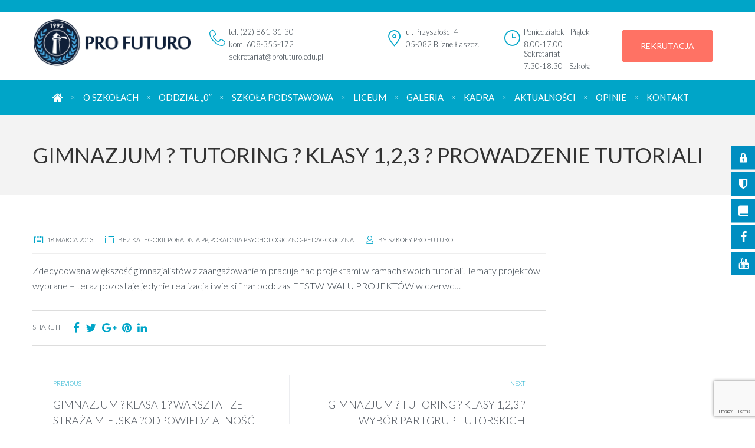

--- FILE ---
content_type: text/html; charset=UTF-8
request_url: https://profuturo.edu.pl/gimnazjum-tutoring-klasy-123-prowadzenie-tutoriali/
body_size: 19961
content:
<!DOCTYPE html>
<html class="no-js" lang="pl-PL">
<head>
	<meta charset="UTF-8"/>
	<meta http-equiv="X-UA-Compatible" content="IE=edge">
	<meta name="viewport" content="width=device-width, initial-scale=1">
	<meta name='robots' content='index, follow, max-image-preview:large, max-snippet:-1, max-video-preview:-1' />
	<style>img:is([sizes="auto" i], [sizes^="auto," i]) { contain-intrinsic-size: 3000px 1500px }</style>
	
	<!-- This site is optimized with the Yoast SEO plugin v24.3 - https://yoast.com/wordpress/plugins/seo/ -->
	<title>GIMNAZJUM ? TUTORING ? KLASY 1,2,3 ? PROWADZENIE TUTORIALI - Prywatna Szkoła Podstawowa Warszawa ProFuturo</title>
	<link rel="canonical" href="https://profuturo.edu.pl/gimnazjum-tutoring-klasy-123-prowadzenie-tutoriali/" />
	<meta property="og:locale" content="pl_PL" />
	<meta property="og:type" content="article" />
	<meta property="og:title" content="GIMNAZJUM ? TUTORING ? KLASY 1,2,3 ? PROWADZENIE TUTORIALI - Prywatna Szkoła Podstawowa Warszawa ProFuturo" />
	<meta property="og:description" content="Zdecydowana większość gimnazjalist&oacute;w z zaangażowaniem pracuje nad projektami w ramach swoich tutoriali. Tematy projekt&oacute;w wybrane &ndash; teraz pozostaje jedynie realizacja i wielki finał podczas FESTWIWALU PROJEKT&Oacute;W w czerwcu." />
	<meta property="og:url" content="https://profuturo.edu.pl/gimnazjum-tutoring-klasy-123-prowadzenie-tutoriali/" />
	<meta property="og:site_name" content="Prywatna Szkoła Podstawowa Warszawa ProFuturo" />
	<meta property="article:publisher" content="https://www.facebook.com/szkolyprofuturo/" />
	<meta property="article:published_time" content="2013-03-18T09:43:37+00:00" />
	<meta name="author" content="Szkoły Pro Futuro" />
	<meta name="twitter:card" content="summary_large_image" />
	<meta name="twitter:label1" content="Napisane przez" />
	<meta name="twitter:data1" content="Szkoły Pro Futuro" />
	<script type="application/ld+json" class="yoast-schema-graph">{"@context":"https://schema.org","@graph":[{"@type":"Article","@id":"https://profuturo.edu.pl/gimnazjum-tutoring-klasy-123-prowadzenie-tutoriali/#article","isPartOf":{"@id":"https://profuturo.edu.pl/gimnazjum-tutoring-klasy-123-prowadzenie-tutoriali/"},"author":{"name":"Szkoły Pro Futuro","@id":"https://profuturo.edu.pl/#/schema/person/3dd0691c2ce9c6bbdb2b7f129f095906"},"headline":"GIMNAZJUM ? TUTORING ? KLASY 1,2,3 ? PROWADZENIE TUTORIALI","datePublished":"2013-03-18T09:43:37+00:00","dateModified":"2013-03-18T09:43:37+00:00","mainEntityOfPage":{"@id":"https://profuturo.edu.pl/gimnazjum-tutoring-klasy-123-prowadzenie-tutoriali/"},"wordCount":41,"publisher":{"@id":"https://profuturo.edu.pl/#organization"},"articleSection":{"1":"poradnia pp","2":"Poradnia Psychologiczno-Pedagogiczna"},"inLanguage":"pl-PL"},{"@type":"WebPage","@id":"https://profuturo.edu.pl/gimnazjum-tutoring-klasy-123-prowadzenie-tutoriali/","url":"https://profuturo.edu.pl/gimnazjum-tutoring-klasy-123-prowadzenie-tutoriali/","name":"GIMNAZJUM ? TUTORING ? KLASY 1,2,3 ? PROWADZENIE TUTORIALI - Prywatna Szkoła Podstawowa Warszawa ProFuturo","isPartOf":{"@id":"https://profuturo.edu.pl/#website"},"datePublished":"2013-03-18T09:43:37+00:00","dateModified":"2013-03-18T09:43:37+00:00","breadcrumb":{"@id":"https://profuturo.edu.pl/gimnazjum-tutoring-klasy-123-prowadzenie-tutoriali/#breadcrumb"},"inLanguage":"pl-PL","potentialAction":[{"@type":"ReadAction","target":["https://profuturo.edu.pl/gimnazjum-tutoring-klasy-123-prowadzenie-tutoriali/"]}]},{"@type":"BreadcrumbList","@id":"https://profuturo.edu.pl/gimnazjum-tutoring-klasy-123-prowadzenie-tutoriali/#breadcrumb","itemListElement":[{"@type":"ListItem","position":1,"name":"Strona główna","item":"https://profuturo.edu.pl/"},{"@type":"ListItem","position":2,"name":"Aktualności z życia Szkoły Podstawowej Pro Futuro","item":"https://profuturo.edu.pl/aktualnosci-z-zycia-szkoly-podstawowej-pro-futuro/"},{"@type":"ListItem","position":3,"name":"GIMNAZJUM ? TUTORING ? KLASY 1,2,3 ? PROWADZENIE TUTORIALI"}]},{"@type":"WebSite","@id":"https://profuturo.edu.pl/#website","url":"https://profuturo.edu.pl/","name":"Prywatna Szkoła Podstawowa Warszawa ProFuturo","description":"Lider w nauczaniu","publisher":{"@id":"https://profuturo.edu.pl/#organization"},"potentialAction":[{"@type":"SearchAction","target":{"@type":"EntryPoint","urlTemplate":"https://profuturo.edu.pl/?s={search_term_string}"},"query-input":{"@type":"PropertyValueSpecification","valueRequired":true,"valueName":"search_term_string"}}],"inLanguage":"pl-PL"},{"@type":"Organization","@id":"https://profuturo.edu.pl/#organization","name":"Szkoły Pro Futuro","url":"https://profuturo.edu.pl/","logo":{"@type":"ImageObject","inLanguage":"pl-PL","@id":"https://profuturo.edu.pl/#/schema/logo/image/","url":"http://profuturo.edu.pl/wp-content/uploads/2017/02/logo.png","contentUrl":"http://profuturo.edu.pl/wp-content/uploads/2017/02/logo.png","width":275,"height":85,"caption":"Szkoły Pro Futuro"},"image":{"@id":"https://profuturo.edu.pl/#/schema/logo/image/"},"sameAs":["https://www.facebook.com/szkolyprofuturo/","https://www.youtube.com/user/ProFuturoedupl"]},{"@type":"Person","@id":"https://profuturo.edu.pl/#/schema/person/3dd0691c2ce9c6bbdb2b7f129f095906","name":"Szkoły Pro Futuro","image":{"@type":"ImageObject","inLanguage":"pl-PL","@id":"https://profuturo.edu.pl/#/schema/person/image/","url":"https://secure.gravatar.com/avatar/5c25030756e0729465bf2f8f56aacbb3?s=96&d=mm&r=g","contentUrl":"https://secure.gravatar.com/avatar/5c25030756e0729465bf2f8f56aacbb3?s=96&d=mm&r=g","caption":"Szkoły Pro Futuro"},"url":"https://profuturo.edu.pl/author/proadminfuturo1/"}]}</script>
	<!-- / Yoast SEO plugin. -->


<link rel='dns-prefetch' href='//maps.googleapis.com' />
<link rel='dns-prefetch' href='//www.googletagmanager.com' />
<link rel='dns-prefetch' href='//fonts.googleapis.com' />
<link rel='preconnect' href='https://fonts.gstatic.com' crossorigin />
<link rel="alternate" type="application/rss+xml" title="Prywatna Szkoła Podstawowa Warszawa ProFuturo &raquo; Kanał z wpisami" href="https://profuturo.edu.pl/feed/" />
<link rel="alternate" type="application/rss+xml" title="Prywatna Szkoła Podstawowa Warszawa ProFuturo &raquo; Kanał z komentarzami" href="https://profuturo.edu.pl/comments/feed/" />
<link rel="alternate" type="text/calendar" title="Prywatna Szkoła Podstawowa Warszawa ProFuturo &raquo; iCal Feed" href="https://profuturo.edu.pl/events/?ical=1" />
		<!-- This site uses the Google Analytics by ExactMetrics plugin v8.3.1 - Using Analytics tracking - https://www.exactmetrics.com/ -->
		<!-- Note: ExactMetrics is not currently configured on this site. The site owner needs to authenticate with Google Analytics in the ExactMetrics settings panel. -->
					<!-- No tracking code set -->
				<!-- / Google Analytics by ExactMetrics -->
		<script type="text/javascript">
/* <![CDATA[ */
window._wpemojiSettings = {"baseUrl":"https:\/\/s.w.org\/images\/core\/emoji\/15.0.3\/72x72\/","ext":".png","svgUrl":"https:\/\/s.w.org\/images\/core\/emoji\/15.0.3\/svg\/","svgExt":".svg","source":{"concatemoji":"https:\/\/profuturo.edu.pl\/wp-includes\/js\/wp-emoji-release.min.js?ver=6.7.4"}};
/*! This file is auto-generated */
!function(i,n){var o,s,e;function c(e){try{var t={supportTests:e,timestamp:(new Date).valueOf()};sessionStorage.setItem(o,JSON.stringify(t))}catch(e){}}function p(e,t,n){e.clearRect(0,0,e.canvas.width,e.canvas.height),e.fillText(t,0,0);var t=new Uint32Array(e.getImageData(0,0,e.canvas.width,e.canvas.height).data),r=(e.clearRect(0,0,e.canvas.width,e.canvas.height),e.fillText(n,0,0),new Uint32Array(e.getImageData(0,0,e.canvas.width,e.canvas.height).data));return t.every(function(e,t){return e===r[t]})}function u(e,t,n){switch(t){case"flag":return n(e,"\ud83c\udff3\ufe0f\u200d\u26a7\ufe0f","\ud83c\udff3\ufe0f\u200b\u26a7\ufe0f")?!1:!n(e,"\ud83c\uddfa\ud83c\uddf3","\ud83c\uddfa\u200b\ud83c\uddf3")&&!n(e,"\ud83c\udff4\udb40\udc67\udb40\udc62\udb40\udc65\udb40\udc6e\udb40\udc67\udb40\udc7f","\ud83c\udff4\u200b\udb40\udc67\u200b\udb40\udc62\u200b\udb40\udc65\u200b\udb40\udc6e\u200b\udb40\udc67\u200b\udb40\udc7f");case"emoji":return!n(e,"\ud83d\udc26\u200d\u2b1b","\ud83d\udc26\u200b\u2b1b")}return!1}function f(e,t,n){var r="undefined"!=typeof WorkerGlobalScope&&self instanceof WorkerGlobalScope?new OffscreenCanvas(300,150):i.createElement("canvas"),a=r.getContext("2d",{willReadFrequently:!0}),o=(a.textBaseline="top",a.font="600 32px Arial",{});return e.forEach(function(e){o[e]=t(a,e,n)}),o}function t(e){var t=i.createElement("script");t.src=e,t.defer=!0,i.head.appendChild(t)}"undefined"!=typeof Promise&&(o="wpEmojiSettingsSupports",s=["flag","emoji"],n.supports={everything:!0,everythingExceptFlag:!0},e=new Promise(function(e){i.addEventListener("DOMContentLoaded",e,{once:!0})}),new Promise(function(t){var n=function(){try{var e=JSON.parse(sessionStorage.getItem(o));if("object"==typeof e&&"number"==typeof e.timestamp&&(new Date).valueOf()<e.timestamp+604800&&"object"==typeof e.supportTests)return e.supportTests}catch(e){}return null}();if(!n){if("undefined"!=typeof Worker&&"undefined"!=typeof OffscreenCanvas&&"undefined"!=typeof URL&&URL.createObjectURL&&"undefined"!=typeof Blob)try{var e="postMessage("+f.toString()+"("+[JSON.stringify(s),u.toString(),p.toString()].join(",")+"));",r=new Blob([e],{type:"text/javascript"}),a=new Worker(URL.createObjectURL(r),{name:"wpTestEmojiSupports"});return void(a.onmessage=function(e){c(n=e.data),a.terminate(),t(n)})}catch(e){}c(n=f(s,u,p))}t(n)}).then(function(e){for(var t in e)n.supports[t]=e[t],n.supports.everything=n.supports.everything&&n.supports[t],"flag"!==t&&(n.supports.everythingExceptFlag=n.supports.everythingExceptFlag&&n.supports[t]);n.supports.everythingExceptFlag=n.supports.everythingExceptFlag&&!n.supports.flag,n.DOMReady=!1,n.readyCallback=function(){n.DOMReady=!0}}).then(function(){return e}).then(function(){var e;n.supports.everything||(n.readyCallback(),(e=n.source||{}).concatemoji?t(e.concatemoji):e.wpemoji&&e.twemoji&&(t(e.twemoji),t(e.wpemoji)))}))}((window,document),window._wpemojiSettings);
/* ]]> */
</script>
<link rel='stylesheet' id='pt-cv-public-style-css' href='https://profuturo.edu.pl/wp-content/plugins/content-views-query-and-display-post-page/public/assets/css/cv.css?ver=4.0.2' type='text/css' media='all' />
<link rel='stylesheet' id='tec-variables-skeleton-css' href='https://profuturo.edu.pl/wp-content/plugins/event-tickets/common/src/resources/css/variables-skeleton.min.css?ver=6.5.0' type='text/css' media='all' />
<link rel='stylesheet' id='tec-variables-full-css' href='https://profuturo.edu.pl/wp-content/plugins/event-tickets/common/src/resources/css/variables-full.min.css?ver=6.5.0' type='text/css' media='all' />
<link rel='stylesheet' id='dashicons-css' href='https://profuturo.edu.pl/wp-includes/css/dashicons.min.css?ver=6.7.4' type='text/css' media='all' />
<link rel='stylesheet' id='event-tickets-plus-tickets-css-css' href='https://profuturo.edu.pl/wp-content/plugins/event-tickets-plus/src/resources/css/tickets.min.css?ver=6.1.4' type='text/css' media='all' />
<link rel='stylesheet' id='tribe-common-skeleton-style-css' href='https://profuturo.edu.pl/wp-content/plugins/event-tickets/common/src/resources/css/common-skeleton.min.css?ver=6.5.0' type='text/css' media='all' />
<link rel='stylesheet' id='tribe-common-full-style-css' href='https://profuturo.edu.pl/wp-content/plugins/event-tickets/common/src/resources/css/common-full.min.css?ver=6.5.0' type='text/css' media='all' />
<link rel='stylesheet' id='event-tickets-tickets-css-css' href='https://profuturo.edu.pl/wp-content/plugins/event-tickets/src/resources/css/tickets.min.css?ver=5.19.0' type='text/css' media='all' />
<link rel='stylesheet' id='event-tickets-tickets-rsvp-css-css' href='https://profuturo.edu.pl/wp-content/plugins/event-tickets/src/resources/css/rsvp-v1.min.css?ver=5.19.0' type='text/css' media='all' />
<style id='wp-emoji-styles-inline-css' type='text/css'>

	img.wp-smiley, img.emoji {
		display: inline !important;
		border: none !important;
		box-shadow: none !important;
		height: 1em !important;
		width: 1em !important;
		margin: 0 0.07em !important;
		vertical-align: -0.1em !important;
		background: none !important;
		padding: 0 !important;
	}
</style>
<link rel='stylesheet' id='wp-block-library-css' href='https://profuturo.edu.pl/wp-includes/css/dist/block-library/style.min.css?ver=6.7.4' type='text/css' media='all' />
<style id='classic-theme-styles-inline-css' type='text/css'>
/*! This file is auto-generated */
.wp-block-button__link{color:#fff;background-color:#32373c;border-radius:9999px;box-shadow:none;text-decoration:none;padding:calc(.667em + 2px) calc(1.333em + 2px);font-size:1.125em}.wp-block-file__button{background:#32373c;color:#fff;text-decoration:none}
</style>
<style id='global-styles-inline-css' type='text/css'>
:root{--wp--preset--aspect-ratio--square: 1;--wp--preset--aspect-ratio--4-3: 4/3;--wp--preset--aspect-ratio--3-4: 3/4;--wp--preset--aspect-ratio--3-2: 3/2;--wp--preset--aspect-ratio--2-3: 2/3;--wp--preset--aspect-ratio--16-9: 16/9;--wp--preset--aspect-ratio--9-16: 9/16;--wp--preset--color--black: #000000;--wp--preset--color--cyan-bluish-gray: #abb8c3;--wp--preset--color--white: #ffffff;--wp--preset--color--pale-pink: #f78da7;--wp--preset--color--vivid-red: #cf2e2e;--wp--preset--color--luminous-vivid-orange: #ff6900;--wp--preset--color--luminous-vivid-amber: #fcb900;--wp--preset--color--light-green-cyan: #7bdcb5;--wp--preset--color--vivid-green-cyan: #00d084;--wp--preset--color--pale-cyan-blue: #8ed1fc;--wp--preset--color--vivid-cyan-blue: #0693e3;--wp--preset--color--vivid-purple: #9b51e0;--wp--preset--gradient--vivid-cyan-blue-to-vivid-purple: linear-gradient(135deg,rgba(6,147,227,1) 0%,rgb(155,81,224) 100%);--wp--preset--gradient--light-green-cyan-to-vivid-green-cyan: linear-gradient(135deg,rgb(122,220,180) 0%,rgb(0,208,130) 100%);--wp--preset--gradient--luminous-vivid-amber-to-luminous-vivid-orange: linear-gradient(135deg,rgba(252,185,0,1) 0%,rgba(255,105,0,1) 100%);--wp--preset--gradient--luminous-vivid-orange-to-vivid-red: linear-gradient(135deg,rgba(255,105,0,1) 0%,rgb(207,46,46) 100%);--wp--preset--gradient--very-light-gray-to-cyan-bluish-gray: linear-gradient(135deg,rgb(238,238,238) 0%,rgb(169,184,195) 100%);--wp--preset--gradient--cool-to-warm-spectrum: linear-gradient(135deg,rgb(74,234,220) 0%,rgb(151,120,209) 20%,rgb(207,42,186) 40%,rgb(238,44,130) 60%,rgb(251,105,98) 80%,rgb(254,248,76) 100%);--wp--preset--gradient--blush-light-purple: linear-gradient(135deg,rgb(255,206,236) 0%,rgb(152,150,240) 100%);--wp--preset--gradient--blush-bordeaux: linear-gradient(135deg,rgb(254,205,165) 0%,rgb(254,45,45) 50%,rgb(107,0,62) 100%);--wp--preset--gradient--luminous-dusk: linear-gradient(135deg,rgb(255,203,112) 0%,rgb(199,81,192) 50%,rgb(65,88,208) 100%);--wp--preset--gradient--pale-ocean: linear-gradient(135deg,rgb(255,245,203) 0%,rgb(182,227,212) 50%,rgb(51,167,181) 100%);--wp--preset--gradient--electric-grass: linear-gradient(135deg,rgb(202,248,128) 0%,rgb(113,206,126) 100%);--wp--preset--gradient--midnight: linear-gradient(135deg,rgb(2,3,129) 0%,rgb(40,116,252) 100%);--wp--preset--font-size--small: 13px;--wp--preset--font-size--medium: 20px;--wp--preset--font-size--large: 36px;--wp--preset--font-size--x-large: 42px;--wp--preset--spacing--20: 0.44rem;--wp--preset--spacing--30: 0.67rem;--wp--preset--spacing--40: 1rem;--wp--preset--spacing--50: 1.5rem;--wp--preset--spacing--60: 2.25rem;--wp--preset--spacing--70: 3.38rem;--wp--preset--spacing--80: 5.06rem;--wp--preset--shadow--natural: 6px 6px 9px rgba(0, 0, 0, 0.2);--wp--preset--shadow--deep: 12px 12px 50px rgba(0, 0, 0, 0.4);--wp--preset--shadow--sharp: 6px 6px 0px rgba(0, 0, 0, 0.2);--wp--preset--shadow--outlined: 6px 6px 0px -3px rgba(255, 255, 255, 1), 6px 6px rgba(0, 0, 0, 1);--wp--preset--shadow--crisp: 6px 6px 0px rgba(0, 0, 0, 1);}:where(.is-layout-flex){gap: 0.5em;}:where(.is-layout-grid){gap: 0.5em;}body .is-layout-flex{display: flex;}.is-layout-flex{flex-wrap: wrap;align-items: center;}.is-layout-flex > :is(*, div){margin: 0;}body .is-layout-grid{display: grid;}.is-layout-grid > :is(*, div){margin: 0;}:where(.wp-block-columns.is-layout-flex){gap: 2em;}:where(.wp-block-columns.is-layout-grid){gap: 2em;}:where(.wp-block-post-template.is-layout-flex){gap: 1.25em;}:where(.wp-block-post-template.is-layout-grid){gap: 1.25em;}.has-black-color{color: var(--wp--preset--color--black) !important;}.has-cyan-bluish-gray-color{color: var(--wp--preset--color--cyan-bluish-gray) !important;}.has-white-color{color: var(--wp--preset--color--white) !important;}.has-pale-pink-color{color: var(--wp--preset--color--pale-pink) !important;}.has-vivid-red-color{color: var(--wp--preset--color--vivid-red) !important;}.has-luminous-vivid-orange-color{color: var(--wp--preset--color--luminous-vivid-orange) !important;}.has-luminous-vivid-amber-color{color: var(--wp--preset--color--luminous-vivid-amber) !important;}.has-light-green-cyan-color{color: var(--wp--preset--color--light-green-cyan) !important;}.has-vivid-green-cyan-color{color: var(--wp--preset--color--vivid-green-cyan) !important;}.has-pale-cyan-blue-color{color: var(--wp--preset--color--pale-cyan-blue) !important;}.has-vivid-cyan-blue-color{color: var(--wp--preset--color--vivid-cyan-blue) !important;}.has-vivid-purple-color{color: var(--wp--preset--color--vivid-purple) !important;}.has-black-background-color{background-color: var(--wp--preset--color--black) !important;}.has-cyan-bluish-gray-background-color{background-color: var(--wp--preset--color--cyan-bluish-gray) !important;}.has-white-background-color{background-color: var(--wp--preset--color--white) !important;}.has-pale-pink-background-color{background-color: var(--wp--preset--color--pale-pink) !important;}.has-vivid-red-background-color{background-color: var(--wp--preset--color--vivid-red) !important;}.has-luminous-vivid-orange-background-color{background-color: var(--wp--preset--color--luminous-vivid-orange) !important;}.has-luminous-vivid-amber-background-color{background-color: var(--wp--preset--color--luminous-vivid-amber) !important;}.has-light-green-cyan-background-color{background-color: var(--wp--preset--color--light-green-cyan) !important;}.has-vivid-green-cyan-background-color{background-color: var(--wp--preset--color--vivid-green-cyan) !important;}.has-pale-cyan-blue-background-color{background-color: var(--wp--preset--color--pale-cyan-blue) !important;}.has-vivid-cyan-blue-background-color{background-color: var(--wp--preset--color--vivid-cyan-blue) !important;}.has-vivid-purple-background-color{background-color: var(--wp--preset--color--vivid-purple) !important;}.has-black-border-color{border-color: var(--wp--preset--color--black) !important;}.has-cyan-bluish-gray-border-color{border-color: var(--wp--preset--color--cyan-bluish-gray) !important;}.has-white-border-color{border-color: var(--wp--preset--color--white) !important;}.has-pale-pink-border-color{border-color: var(--wp--preset--color--pale-pink) !important;}.has-vivid-red-border-color{border-color: var(--wp--preset--color--vivid-red) !important;}.has-luminous-vivid-orange-border-color{border-color: var(--wp--preset--color--luminous-vivid-orange) !important;}.has-luminous-vivid-amber-border-color{border-color: var(--wp--preset--color--luminous-vivid-amber) !important;}.has-light-green-cyan-border-color{border-color: var(--wp--preset--color--light-green-cyan) !important;}.has-vivid-green-cyan-border-color{border-color: var(--wp--preset--color--vivid-green-cyan) !important;}.has-pale-cyan-blue-border-color{border-color: var(--wp--preset--color--pale-cyan-blue) !important;}.has-vivid-cyan-blue-border-color{border-color: var(--wp--preset--color--vivid-cyan-blue) !important;}.has-vivid-purple-border-color{border-color: var(--wp--preset--color--vivid-purple) !important;}.has-vivid-cyan-blue-to-vivid-purple-gradient-background{background: var(--wp--preset--gradient--vivid-cyan-blue-to-vivid-purple) !important;}.has-light-green-cyan-to-vivid-green-cyan-gradient-background{background: var(--wp--preset--gradient--light-green-cyan-to-vivid-green-cyan) !important;}.has-luminous-vivid-amber-to-luminous-vivid-orange-gradient-background{background: var(--wp--preset--gradient--luminous-vivid-amber-to-luminous-vivid-orange) !important;}.has-luminous-vivid-orange-to-vivid-red-gradient-background{background: var(--wp--preset--gradient--luminous-vivid-orange-to-vivid-red) !important;}.has-very-light-gray-to-cyan-bluish-gray-gradient-background{background: var(--wp--preset--gradient--very-light-gray-to-cyan-bluish-gray) !important;}.has-cool-to-warm-spectrum-gradient-background{background: var(--wp--preset--gradient--cool-to-warm-spectrum) !important;}.has-blush-light-purple-gradient-background{background: var(--wp--preset--gradient--blush-light-purple) !important;}.has-blush-bordeaux-gradient-background{background: var(--wp--preset--gradient--blush-bordeaux) !important;}.has-luminous-dusk-gradient-background{background: var(--wp--preset--gradient--luminous-dusk) !important;}.has-pale-ocean-gradient-background{background: var(--wp--preset--gradient--pale-ocean) !important;}.has-electric-grass-gradient-background{background: var(--wp--preset--gradient--electric-grass) !important;}.has-midnight-gradient-background{background: var(--wp--preset--gradient--midnight) !important;}.has-small-font-size{font-size: var(--wp--preset--font-size--small) !important;}.has-medium-font-size{font-size: var(--wp--preset--font-size--medium) !important;}.has-large-font-size{font-size: var(--wp--preset--font-size--large) !important;}.has-x-large-font-size{font-size: var(--wp--preset--font-size--x-large) !important;}
:where(.wp-block-post-template.is-layout-flex){gap: 1.25em;}:where(.wp-block-post-template.is-layout-grid){gap: 1.25em;}
:where(.wp-block-columns.is-layout-flex){gap: 2em;}:where(.wp-block-columns.is-layout-grid){gap: 2em;}
:root :where(.wp-block-pullquote){font-size: 1.5em;line-height: 1.6;}
</style>
<link rel='stylesheet' id='layerslider-css' href='https://profuturo.edu.pl/wp-content/plugins/LayerSlider/static/css/layerslider.css?ver=5.6.9' type='text/css' media='all' />
<link rel='stylesheet' id='ls-google-fonts-css' href='https://fonts.googleapis.com/css?family=Lato:100,300,regular,700,900%7COpen+Sans:300%7CIndie+Flower:regular%7COswald:300,regular,700&#038;subset=latin%2Clatin-ext' type='text/css' media='all' />
<link rel='stylesheet' id='contact-form-7-css' href='https://profuturo.edu.pl/wp-content/plugins/contact-form-7/includes/css/styles.css?ver=6.0.3' type='text/css' media='all' />
<link rel='stylesheet' id='google-fonts-css' href='//fonts.googleapis.com/css?family=Open+Sans&#038;ver=1.4.5' type='text/css' media='all' />
<link rel='stylesheet' id='google-fonts-title-css' href='//fonts.googleapis.com/css?family=Open+Sans&#038;ver=1.4.5' type='text/css' media='all' />
<link rel='stylesheet' id='wpfm-frontend-font-awesome-css' href='https://profuturo.edu.pl/wp-content/plugins/wp-floating-menu/css/font-awesome/font-awesome.min.css?ver=6.7.4' type='text/css' media='all' />
<link rel='stylesheet' id='wpfm-frontend-genericons-css-css' href='https://profuturo.edu.pl/wp-content/plugins/wp-floating-menu/css/genericons.css?ver=6.7.4' type='text/css' media='all' />
<link rel='stylesheet' id='wpfm-frontend-css-css' href='https://profuturo.edu.pl/wp-content/plugins/wp-floating-menu/css/front-end.css?ver=6.7.4' type='text/css' media='all' />
<link rel='stylesheet' id='wpfm-frontend-vesper-icons-css-css' href='https://profuturo.edu.pl/wp-content/plugins/wp-floating-menu/css/vesper-icons.css?ver=6.7.4' type='text/css' media='all' />
<link rel='stylesheet' id='smart-grid-css' href='https://profuturo.edu.pl/wp-content/plugins/school-time-plugin/extensions/smart-grid-gallery/includes/dist/sgg.min.css?ver=6.7.4' type='text/css' media='all' />
<link rel='stylesheet' id='testimonial-rotator-style-css' href='https://profuturo.edu.pl/wp-content/plugins/school-time-plugin/extensions/testimonial-rotator/testimonial-rotator-style.css?ver=6.7.4' type='text/css' media='all' />
<link rel='stylesheet' id='font-awesome-css' href='https://profuturo.edu.pl/wp-content/plugins/js_composer/assets/lib/bower/font-awesome/css/font-awesome.min.css?ver=4.12' type='text/css' media='all' />
<link rel='stylesheet' id='st-video-popup-css' href='https://profuturo.edu.pl/wp-content/plugins/school-time-plugin/vc-addons/video-popup/assets/video-popup.css?ver=6.7.4' type='text/css' media='all' />
<link rel='stylesheet' id='vc_extend_style-css' href='https://profuturo.edu.pl/wp-content/plugins/school-time-plugin/vc-addons/logo/assets/vc_extend.css?ver=6.7.4' type='text/css' media='all' />
<link rel='stylesheet' id='school-time-icons-css' href='https://profuturo.edu.pl/wp-content/themes/school-time/assets/css/school-time-icons.css?ver=6.7.4' type='text/css' media='all' />
<link rel='stylesheet' id='event-tickets-rsvp-css' href='https://profuturo.edu.pl/wp-content/plugins/event-tickets/src/resources/css/rsvp.min.css?ver=5.19.0' type='text/css' media='all' />
<link rel='stylesheet' id='sp-style-css' href='https://profuturo.edu.pl/wp-content/plugins/school-time-plugin//public/css/style.css?ver=6.7.4' type='text/css' media='all' />
<link rel='stylesheet' id='bricklayer.groundwork-css' href='https://profuturo.edu.pl/wp-content/themes/school-time/assets/css/groundwork-responsive.css?ver=6.7.4' type='text/css' media='all' />
<link rel='stylesheet' id='style.default-css' href='https://profuturo.edu.pl/wp-content/themes/school-time-child/style.css?ver=6.7.4' type='text/css' media='all' />
<link rel="preload" as="style" href="https://fonts.googleapis.com/css?family=Lato:100,300,400,700,900,100italic,300italic,400italic,700italic,900italic&#038;subset=latin-ext&#038;display=swap&#038;ver=1488535007" /><link rel="stylesheet" href="https://fonts.googleapis.com/css?family=Lato:100,300,400,700,900,100italic,300italic,400italic,700italic,900italic&#038;subset=latin-ext&#038;display=swap&#038;ver=1488535007" media="print" onload="this.media='all'"><noscript><link rel="stylesheet" href="https://fonts.googleapis.com/css?family=Lato:100,300,400,700,900,100italic,300italic,400italic,700italic,900italic&#038;subset=latin-ext&#038;display=swap&#038;ver=1488535007" /></noscript><link rel='stylesheet' id='school_time_options_style-css' href='//profuturo.edu.pl/wp-content/uploads/school_time_options_style.css?ver=6.7.4' type='text/css' media='all' />
<link rel='stylesheet' id='wpdevelop-bts-css' href='https://profuturo.edu.pl/wp-content/plugins/booking.bm.10.0/assets/libs/bootstrap-css/css/bootstrap.css?ver=10.0' type='text/css' media='all' />
<link rel='stylesheet' id='wpdevelop-bts-theme-css' href='https://profuturo.edu.pl/wp-content/plugins/booking.bm.10.0/assets/libs/bootstrap-css/css/bootstrap-theme.css?ver=10.0' type='text/css' media='all' />
<link rel='stylesheet' id='wpbc-tippy-popover-css' href='https://profuturo.edu.pl/wp-content/plugins/booking.bm.10.0/assets/libs/tippy.js/themes/wpbc-tippy-popover.css?ver=10.0' type='text/css' media='all' />
<link rel='stylesheet' id='wpbc-tippy-times-css' href='https://profuturo.edu.pl/wp-content/plugins/booking.bm.10.0/assets/libs/tippy.js/themes/wpbc-tippy-times.css?ver=10.0' type='text/css' media='all' />
<link rel='stylesheet' id='wpbc-material-design-icons-css' href='https://profuturo.edu.pl/wp-content/plugins/booking.bm.10.0/assets/libs/material-design-icons/material-design-icons.css?ver=10.0' type='text/css' media='all' />
<link rel='stylesheet' id='wpbc-time_picker-css' href='https://profuturo.edu.pl/wp-content/plugins/booking.bm.10.0/css/wpbc_time-selector.css?ver=10.0' type='text/css' media='all' />
<link rel='stylesheet' id='wpbc-time_picker-skin-css' href='https://profuturo.edu.pl/wp-content/plugins/booking.bm.10.0/css/time_picker_skins/grey.css?ver=10.0' type='text/css' media='all' />
<link rel='stylesheet' id='wpbc-client-pages-css' href='https://profuturo.edu.pl/wp-content/plugins/booking.bm.10.0/css/client.css?ver=10.0' type='text/css' media='all' />
<link rel='stylesheet' id='wpbc-calendar-css' href='https://profuturo.edu.pl/wp-content/plugins/booking.bm.10.0/css/calendar.css?ver=10.0' type='text/css' media='all' />
<link rel='stylesheet' id='wpbc-calendar-skin-css' href='https://profuturo.edu.pl/wp-content/plugins/booking.bm.10.0/css/skins/green-01.css?ver=10.0' type='text/css' media='all' />
<link rel='stylesheet' id='wpbc-flex-timeline-css' href='https://profuturo.edu.pl/wp-content/plugins/booking.bm.10.0/core/timeline/v2/css/timeline_v2.css?ver=10.0' type='text/css' media='all' />
<link rel='stylesheet' id='wpbc-flex-timeline-skin-css' href='https://profuturo.edu.pl/wp-content/plugins/booking.bm.10.0/core/timeline/v2/css/timeline_skin_v2.css?ver=10.0' type='text/css' media='all' />
<link rel='stylesheet' id='wpfm-google-fonts-css' href='//fonts.googleapis.com/css?family=Roboto%3A100italic%2C100%2C300italic%2C300%2C400italic%2C400%2C500italic%2C500%2C700italic%2C700%2C900italic%2C900&#038;ver=6.7.4' type='text/css' media='all' />
<script type="text/javascript" src="https://profuturo.edu.pl/wp-includes/js/jquery/jquery.min.js?ver=3.7.1" id="jquery-core-js"></script>
<script type="text/javascript" src="https://profuturo.edu.pl/wp-includes/js/jquery/jquery-migrate.min.js?ver=3.4.1" id="jquery-migrate-js"></script>
<script type="text/javascript" src="https://profuturo.edu.pl/wp-content/plugins/LayerSlider/static/js/greensock.js?ver=1.11.8" id="greensock-js"></script>
<script type="text/javascript" id="layerslider-js-extra">
/* <![CDATA[ */
var LS_Meta = {"v":"5.6.9"};
/* ]]> */
</script>
<script type="text/javascript" src="https://profuturo.edu.pl/wp-content/plugins/LayerSlider/static/js/layerslider.kreaturamedia.jquery.js?ver=5.6.9" id="layerslider-js"></script>
<script type="text/javascript" src="https://profuturo.edu.pl/wp-content/plugins/LayerSlider/static/js/layerslider.transitions.js?ver=5.6.9" id="layerslider-transitions-js"></script>
<script type="text/javascript" src="https://profuturo.edu.pl/wp-content/plugins/wp-floating-menu/js/frontend.js?ver=1.4.5" id="wpfm-frontend-js-js"></script>
<script type="text/javascript" src="https://profuturo.edu.pl/wp-content/plugins/school-time-plugin/extensions/smart-grid-gallery/includes/dist/sgg.min.js?ver=6.7.4" id="smart-grid-js"></script>
<script type="text/javascript" src="https://profuturo.edu.pl/wp-content/plugins/school-time-plugin/extensions/testimonial-rotator/js/jquery.cycletwo.js?ver=6.7.4" id="cycletwo-js"></script>
<script type="text/javascript" src="https://profuturo.edu.pl/wp-content/plugins/school-time-plugin/extensions/testimonial-rotator/js/jquery.cycletwo.addons.js?ver=6.7.4" id="cycletwo-addons-js"></script>
<script type="text/javascript" src="https://maps.googleapis.com/maps/api/js?sensor=false&amp;ver=6.7.4" id="gmaps-js"></script>

<!-- Fragment znacznika Google (gtag.js) dodany przez Site Kit -->
<!-- Fragment Google Analytics dodany przez Site Kit -->
<script type="text/javascript" src="https://www.googletagmanager.com/gtag/js?id=GT-K5LWZGKS" id="google_gtagjs-js" async></script>
<script type="text/javascript" id="google_gtagjs-js-after">
/* <![CDATA[ */
window.dataLayer = window.dataLayer || [];function gtag(){dataLayer.push(arguments);}
gtag("set","linker",{"domains":["profuturo.edu.pl"]});
gtag("js", new Date());
gtag("set", "developer_id.dZTNiMT", true);
gtag("config", "GT-K5LWZGKS");
 window._googlesitekit = window._googlesitekit || {}; window._googlesitekit.throttledEvents = []; window._googlesitekit.gtagEvent = (name, data) => { var key = JSON.stringify( { name, data } ); if ( !! window._googlesitekit.throttledEvents[ key ] ) { return; } window._googlesitekit.throttledEvents[ key ] = true; setTimeout( () => { delete window._googlesitekit.throttledEvents[ key ]; }, 5 ); gtag( "event", name, { ...data, event_source: "site-kit" } ); }; 
/* ]]> */
</script>
<script type="text/javascript" src="https://profuturo.edu.pl/wp-content/themes/school-time/assets/js/vendor/modernizr-2.7.0.min.js" id="modernizr-js"></script>
<script type="text/javascript" id="wpbc-global-vars-js-extra">
/* <![CDATA[ */
var wpbc_global1 = {"wpbc_ajaxurl":"https:\/\/profuturo.edu.pl\/wp-admin\/admin-ajax.php","wpdev_bk_plugin_url":"https:\/\/profuturo.edu.pl\/wp-content\/plugins\/booking.bm.10.0","wpbc_today":"[2025,12,23,15,5]","visible_booking_id_on_page":"[]","booking_max_monthes_in_calendar":"2y","user_unavilable_days":"[999]","wpdev_bk_edit_id_hash":"","wpdev_bk_plugin_filename":"wpdev-booking.php","bk_days_selection_mode":"single","wpdev_bk_personal":"1","block_some_dates_from_today":"0","message_verif_requred":"To pole jest wymagane","message_verif_requred_for_check_box":"To pole wyboru musi by\u0107 zaznaczone","message_verif_requred_for_radio_box":"Co najmniej jedn\u0105 z opcji musi by\u0107 zaznaczona","message_verif_emeil":"Incorrect email field","message_verif_same_emeil":"Twoje adresy e-mail nie pasuj\u0105 do siebie","message_verif_selectdts":"Prosz\u0119 wybra\u0107 dat\u0119 rezerwacji w kalendarzu.","new_booking_title":"Twoja rezerwacja zosta\u0142a wys\u0142ana. Potwierdzimy j\u0105 wkr\u00f3tce. Dzi\u0119kujemy!","type_of_thank_you_message":"message","thank_you_page_URL":"https:\/\/profuturo.edu.pl\/wpbc-booking-received","is_am_pm_inside_time":"false","is_booking_used_check_in_out_time":"false","wpbc_active_locale":"pl_PL","wpbc_message_processing":"W trakcie realizacji","wpbc_message_deleting":"Usuwanie","wpbc_message_updating":"Aktualizowanie","wpbc_message_saving":"Zapisywanie","message_checkinouttime_error":"Error! Please reset your check-in\/check-out dates above.","message_starttime_error":"Start Time is invalid. The date or time may be booked, or already in the past! Please choose another date or time.","message_endtime_error":"End Time is invalid. The date or time may be booked, or already in the past. The End Time may also be earlier that the start time, if only 1 day was selected! Please choose another date or time.","message_rangetime_error":"The time(s) may be booked, or already in the past!","message_durationtime_error":"The time(s) may be booked, or already in the past!","bk_highlight_timeslot_word":"Zarezerwowane godziny:"};
var wpbc_global2 = {"message_time_error":"Incorrect date format"};
var wpbc_global3 = {"bk_1click_mode_days_num":"3","bk_1click_mode_days_start":"[-1]","bk_2clicks_mode_days_min":"1","bk_2clicks_mode_days_max":"30","bk_2clicks_mode_days_specific":"[]","bk_2clicks_mode_days_start":"[-1]","is_booking_recurrent_time":"false","is_booking_used_check_in_out_time":"false"};
var wpbc_global4 = {"wpbc_available_days_num_from_today":"0"};
/* ]]> */
</script>
<script type="text/javascript" src="https://profuturo.edu.pl/wp-content/plugins/booking.bm.10.0/js/wpbc_vars.js?ver=10.0" id="wpbc-global-vars-js"></script>
<script type="text/javascript" src="https://profuturo.edu.pl/wp-content/plugins/booking.bm.10.0/assets/libs/popper/popper.js?ver=10.0" id="wpbc-popper-js"></script>
<script type="text/javascript" src="https://profuturo.edu.pl/wp-content/plugins/booking.bm.10.0/assets/libs/tippy.js/dist/tippy-bundle.umd.js?ver=10.0" id="wpbc-tipcy-js"></script>
<script type="text/javascript" src="https://profuturo.edu.pl/wp-content/plugins/booking.bm.10.0/js/datepick/jquery.datepick.wpbc.9.0.js?ver=10.0" id="wpbc-datepick-js"></script>
<script type="text/javascript" src="https://profuturo.edu.pl/wp-content/plugins/booking.bm.10.0/js/datepick/jquery.datepick-pl.js?ver=10.0" id="wpbc-datepick-localize-js"></script>
<script type="text/javascript" src="https://profuturo.edu.pl/wp-content/plugins/booking.bm.10.0/_dist/all/_out/wpbc_all.js?ver=10.0" id="wpbc_all-js"></script>
<script type="text/javascript" src="https://profuturo.edu.pl/wp-content/plugins/booking.bm.10.0/js/client.js?ver=10.0" id="wpbc-main-client-js"></script>
<script type="text/javascript" src="https://profuturo.edu.pl/wp-content/plugins/booking.bm.10.0/includes/_capacity/_out/create_booking.js?ver=10.0" id="wpbc_capacity-js"></script>
<script type="text/javascript" src="https://profuturo.edu.pl/wp-content/plugins/booking.bm.10.0/js/wpbc_times.js?ver=10.0" id="wpbc-times-js"></script>
<script type="text/javascript" src="https://profuturo.edu.pl/wp-content/plugins/booking.bm.10.0/js/wpbc_time-selector.js?ver=10.0" id="wpbc-time-selector-js"></script>
<script type="text/javascript" src="https://profuturo.edu.pl/wp-content/plugins/booking.bm.10.0/inc/js/meiomask.js?ver=10.0" id="wpbc-meio-mask-js"></script>
<script type="text/javascript" src="https://profuturo.edu.pl/wp-content/plugins/booking.bm.10.0/inc/js/personal.js?ver=10.0" id="wpbc-personal-js"></script>
<script type="text/javascript" src="https://profuturo.edu.pl/wp-content/plugins/booking.bm.10.0/inc/js/biz_s.js?ver=10.0" id="wpbc-bs-js"></script>
<script type="text/javascript" src="https://profuturo.edu.pl/wp-content/plugins/booking.bm.10.0/inc/js/biz_m.js?ver=10.0" id="wpbc-bm-js"></script>
<script type="text/javascript" src="https://profuturo.edu.pl/wp-content/plugins/booking.bm.10.0/inc/js/form-conditions.js?ver=10.0" id="wpbc-conditions-js"></script>
<script type="text/javascript" src="https://profuturo.edu.pl/wp-content/plugins/booking.bm.10.0/inc/gateways/ideal/iDEAL.js?ver=10.0" id="wpbc-payment-ideal-js"></script>
<script type="text/javascript" src="https://profuturo.edu.pl/wp-content/plugins/booking.bm.10.0/core/timeline/v2/_out/timeline_v2.js?ver=10.0" id="wpbc-timeline-flex-js"></script>
<meta name="generator" content="Powered by LayerSlider 5.6.9 - Multi-Purpose, Responsive, Parallax, Mobile-Friendly Slider Plugin for WordPress." />
<!-- LayerSlider updates and docs at: https://kreaturamedia.com/layerslider-responsive-wordpress-slider-plugin/ -->
<link rel="https://api.w.org/" href="https://profuturo.edu.pl/wp-json/" /><link rel="alternate" title="JSON" type="application/json" href="https://profuturo.edu.pl/wp-json/wp/v2/posts/11549" /><link rel="EditURI" type="application/rsd+xml" title="RSD" href="https://profuturo.edu.pl/xmlrpc.php?rsd" />
<meta name="generator" content="WordPress 6.7.4" />
<link rel='shortlink' href='https://profuturo.edu.pl/?p=11549' />
<link rel="alternate" title="oEmbed (JSON)" type="application/json+oembed" href="https://profuturo.edu.pl/wp-json/oembed/1.0/embed?url=https%3A%2F%2Fprofuturo.edu.pl%2Fgimnazjum-tutoring-klasy-123-prowadzenie-tutoriali%2F" />
<link rel="alternate" title="oEmbed (XML)" type="text/xml+oembed" href="https://profuturo.edu.pl/wp-json/oembed/1.0/embed?url=https%3A%2F%2Fprofuturo.edu.pl%2Fgimnazjum-tutoring-klasy-123-prowadzenie-tutoriali%2F&#038;format=xml" />
<meta name="generator" content="Redux 4.5.6" /><meta name="generator" content="Site Kit by Google 1.165.0" />	<script>
		var school_time_plugin = school_time_plugin ||
			{
				data: {
					vcWidgets: {}
				}
			};
	</script>
<meta name="et-api-version" content="v1"><meta name="et-api-origin" content="https://profuturo.edu.pl"><link rel="https://theeventscalendar.com/" href="https://profuturo.edu.pl/wp-json/tribe/tickets/v1/" /><meta name="tec-api-version" content="v1"><meta name="tec-api-origin" content="https://profuturo.edu.pl"><link rel="alternate" href="https://profuturo.edu.pl/wp-json/tribe/events/v1/" />	<script>
		var wheels = wheels ||
			{
				siteName: "Prywatna Szkoła Podstawowa Warszawa ProFuturo",
				data: {
					useScrollToTop: false,
					useStickyMenu: true,
					scrollToTopText: "",
					isAdminBarShowing: false,
					initialWaypointScrollCompensation: "120"				}
			};
	</script>
<style>.st-slider-button {
    background-color: #00a5c8 !important;
    color: #fff !important;
}
.st-slider-button:hover {
  background-color: #00a5c8 !important;
  color: #fff !important;
}
.st-slider-alt-button {
  background-color: #fff !important;
  color: #00a5c8 !important;
}
.st-slider-alt-button:hover {
  background-color: #00a5c8 !important;
  color: #fff !important;
}
.wh-sticky-header .wh-main-menu-bar-wrapper {
    display: none;
}
.sf-menu.wh-menu-main a {
    padding: 3px 17px;
}</style>
<script id="wh-custom-js-code">
jQuery(document).ready(function(){

});
</script>
	<style>
		@media screen and (max-width: 700px) {
			#cbp-menu-main { width: 100%; }

			.wh-main-menu { display: none; }
			.wh-header { display: none; }
		}
	</style>
	<script>
		var wheels  = wheels || {};
		wheels.data = wheels.data || {};

		wheels.data.respmenu = {
			id: 'cbp-menu-main',
			options: {
				id: 'cbp-menu-main-respmenu',
				submenuToggle: {
					className: 'cbp-respmenu-more',
					html: '<i class="fa fa-angle-down"></i>'
				},
				logo: {
					src: "http:\/\/wordpress1625701.home.pl\/profuturo\/wp-content\/uploads\/2016\/11\/Szko\u0142a-Podstawowa-Pro-Futuro-sticky-1.png",
					link: 'https://profuturo.edu.pl/'
				},
				toggleSwitch: {
					src: ""				},
				prependTo: 'body',
				skipClasses: ['wcmenucart-contents']
			}
		};
	</script>
	<style type="text/css" data-type="vc_custom-css">.wh-header-button {
    font-size: 14px;
}
.wpb_content_element {
    margin-bottom: 0px !important;
}</style><style type="text/css" data-type="vc_shortcodes-custom-css">.vc_custom_1480153377775{margin-top: 0px !important;margin-bottom: 0px !important;border-top-width: 0px !important;border-bottom-width: 0px !important;padding-top: 10px !important;padding-bottom: 10px !important;background-color: #00a5c8 !important;}.vc_custom_1480164317086{margin-top: 10px !important;margin-bottom: 10px !important;border-top-width: 0px !important;border-bottom-width: 0px !important;padding-top: 0px !important;padding-bottom: 0px !important;}.vc_custom_1478694581479{margin-top: 0px !important;margin-bottom: 0px !important;border-top-width: 0px !important;border-bottom-width: 0px !important;padding-top: 0px !important;padding-bottom: 0px !important;}.vc_custom_1478693973405{margin-top: 0px !important;margin-bottom: 0px !important;border-top-width: 0px !important;border-bottom-width: 0px !important;padding-top: 0px !important;padding-bottom: 0px !important;}.vc_custom_1478693977858{margin-top: 0px !important;margin-bottom: 0px !important;border-top-width: 0px !important;border-bottom-width: 0px !important;padding-top: 0px !important;padding-bottom: 0px !important;}.vc_custom_1478693986626{margin-top: 0px !important;margin-bottom: 0px !important;border-top-width: 0px !important;border-bottom-width: 0px !important;padding-top: 0px !important;padding-bottom: 0px !important;}.vc_custom_1478693992196{margin-top: 0px !important;margin-bottom: 0px !important;border-top-width: 0px !important;border-bottom-width: 0px !important;padding-top: 0px !important;padding-bottom: 0px !important;}.vc_custom_1478693998160{margin-top: 0px !important;margin-bottom: 0px !important;border-top-width: 0px !important;border-bottom-width: 0px !important;padding-top: 0px !important;padding-bottom: 0px !important;}.vc_custom_1478693968425{margin-top: 0px !important;margin-bottom: 0px !important;border-top-width: 0px !important;border-bottom-width: 0px !important;padding-top: 0px !important;padding-bottom: 0px !important;}.vc_custom_1762946194153{margin-top: 0px !important;margin-bottom: 0px !important;border-top-width: 0px !important;border-bottom-width: 0px !important;padding-top: 0px !important;padding-bottom: 0px !important;}.vc_custom_1480164285984{margin-top: 0px !important;margin-bottom: 0px !important;border-top-width: 0px !important;border-bottom-width: 0px !important;padding-top: 0px !important;padding-bottom: 0px !important;}.vc_custom_1480164413267{margin-top: 10px !important;margin-bottom: 0px !important;border-top-width: 0px !important;border-bottom-width: 0px !important;padding-top: 0px !important;padding-bottom: 0px !important;}.vc_custom_1480164427024{margin-top: 10px !important;margin-bottom: 0px !important;border-top-width: 0px !important;border-bottom-width: 0px !important;padding-top: 0px !important;padding-bottom: 0px !important;}.vc_custom_1480164430799{margin-top: 10px !important;margin-bottom: 0px !important;border-top-width: 0px !important;border-bottom-width: 0px !important;padding-top: 0px !important;padding-bottom: 0px !important;}.vc_custom_1480164436712{margin-top: 20px !important;margin-bottom: 0px !important;border-top-width: 0px !important;border-bottom-width: 0px !important;padding-top: 0px !important;padding-bottom: 0px !important;}.vc_custom_1480164279780{margin-top: 0px !important;margin-bottom: 0px !important;border-top-width: 0px !important;border-bottom-width: 0px !important;padding-top: 0px !important;padding-bottom: 0px !important;}.vc_custom_1480164177428{padding-top: 10px !important;}.vc_custom_1480164096334{margin-bottom: 0px !important;padding-left: 33px !important;}.vc_custom_1480164123709{margin-bottom: 0px !important;padding-left: 33px !important;}.vc_custom_1480164123709{padding-bottom: 5px !important; margin-bottom: 0px !important;padding-left: 33px !important;}.vc_custom_1480164177428{padding-top: 10px !important;}.vc_custom_1480164096334{margin-bottom: 0px !important;padding-left: 33px !important;}.vc_custom_1480164123709{margin-bottom: 0px !important;padding-left: 33px !important;}.vc_custom_1480164123709{padding-bottom: 5px !important; margin-bottom: 0px !important;padding-left: 33px !important;}.vc_custom_1480164177428{padding-top: 10px !important;}.vc_custom_1480164096334{margin-bottom: 0px !important;padding-left: 33px !important;}.vc_custom_1480164123709{margin-bottom: 0px !important;padding-left: 33px !important;}.vc_custom_1480164123709{padding-bottom: 5px !important; margin-bottom: 0px !important;padding-left: 33px !important;}.vc_custom_1478694589251{margin-top: 0px !important;margin-bottom: 0px !important;}.vc_custom_1459778405965{margin-bottom: 25px !important;}.vc_custom_1459778410586{margin-bottom: 25px !important;}.vc_custom_1459778415275{margin-bottom: 25px !important;}.vc_custom_1459778419846{margin-bottom: 25px !important;}.vc_custom_1458120462806{margin-top: 12px !important;}.vc_custom_1478615074672{margin-bottom: 0px !important;padding-left: 33px !important;}.vc_custom_1486208158862{padding-left: 33px !important;}.vc_custom_1458824073653{margin-top: 12px !important;}.vc_custom_1478615051222{margin-bottom: 0px !important;padding-left: 33px !important;}.vc_custom_1478615061949{padding-left: 33px !important;}.vc_custom_1458824078556{margin-top: 12px !important;}.vc_custom_1483607206682{margin-bottom: 0px !important;padding-left: 38px !important;}.vc_custom_1478614635972{padding-left: 38px !important;}</style><style type="text/css" data-type="vc_custom-css">.wh-footer {
    color: #fff;
}
@media (max-width:768px) {
.wh-footer-big-title,    
.wh-footer-big-title a {
    font-size: 16px;
    line-height: 21px;
}
}</style><style type="text/css" data-type="vc_shortcodes-custom-css">.vc_custom_1479482861289{margin-top: 0px !important;margin-bottom: 0px !important;padding-top: 26px !important;background-color: #34373c !important;}.vc_custom_1457437609751{background-color: #34373c !important;}.vc_custom_1457438149013{padding-bottom: 60px !important;background-color: #34373c !important;}.vc_custom_1459855732948{margin-bottom: 0px !important;}.vc_custom_1459855742539{margin-bottom: 0px !important;}.vc_custom_1459432656616{margin-top: -4px !important;}.vc_custom_1485617539744{padding-left: 44px !important;}.vc_custom_1459432656616{margin-top: -4px !important;}.vc_custom_1485617554393{padding-left: 44px !important;}.vc_custom_1459432669783{margin-top: -7px !important;}.vc_custom_1485617576126{padding-left: 44px !important;}.vc_custom_1459852665865{margin-bottom: 0px !important;padding-top: 0px !important;}.vc_custom_1479485212299{padding-top: 30px !important;padding-bottom: 30px !important;}.vc_custom_1457436622007{padding-top: 0px !important;}.vc_custom_1459852701024{margin-bottom: 0px !important;padding-top: 0px !important;}.vc_custom_1459852997752{margin-bottom: 10px !important;padding-top: 0px !important;}.vc_custom_1459520219603{margin-top: 0px !important;padding-top: 0px !important;}.vc_custom_1485697217357{padding-top: 50px !important;}.vc_custom_1479484893973{margin-bottom: 15px !important;}.vc_custom_1459852535619{margin-bottom: -15px !important;}.vc_custom_1479484937908{margin-bottom: 15px !important;}.vc_custom_1484927432233{margin-bottom: 10px !important;}.vc_custom_1484927527148{margin-bottom: 10px !important;}.vc_custom_1486208897374{margin-bottom: 15px !important;}.vc_custom_1459520532939{margin-top: -2px !important;}.vc_custom_1486208916838{padding-left: 29px !important;}.vc_custom_1486208248714{padding-left: 29px !important;}.vc_custom_1486208501652{padding-left: 29px !important;}.vc_custom_1486208835447{padding-left: 29px !important;}.vc_custom_1486208846702{padding-left: 29px !important;}.vc_custom_1486208846702{padding-left: 29px !important;}.vc_custom_1459844282139{padding-top: 17px !important;padding-bottom: 5px !important;}.vc_custom_1459844288411{padding-top: 17px !important;padding-bottom: 5px !important;}</style>
<style type="text/css" id="breadcrumb-trail-css">.breadcrumbs .trail-browse,.breadcrumbs .trail-items,.breadcrumbs .trail-items li {display: inline-block;margin:0;padding: 0;border:none;background:transparent;text-indent: 0;}.breadcrumbs .trail-browse {font-size: inherit;font-style:inherit;font-weight: inherit;color: inherit;}.breadcrumbs .trail-items {list-style: none;}.trail-items li::after {content: "\002F";padding: 0 0.5em;}.trail-items li:last-of-type::after {display: none;}</style>
<meta name="generator" content="Powered by Visual Composer - drag and drop page builder for WordPress."/>
<!--[if lte IE 9]><link rel="stylesheet" type="text/css" href="https://profuturo.edu.pl/wp-content/plugins/js_composer/assets/css/vc_lte_ie9.min.css" media="screen"><![endif]--><!--[if IE  8]><link rel="stylesheet" type="text/css" href="https://profuturo.edu.pl/wp-content/plugins/js_composer/assets/css/vc-ie8.min.css" media="screen"><![endif]--><link rel="icon" href="https://profuturo.edu.pl/wp-content/uploads/2022/04/cropped-pf_fla-32x32.png" sizes="32x32" />
<link rel="icon" href="https://profuturo.edu.pl/wp-content/uploads/2022/04/cropped-pf_fla-192x192.png" sizes="192x192" />
<link rel="apple-touch-icon" href="https://profuturo.edu.pl/wp-content/uploads/2022/04/cropped-pf_fla-180x180.png" />
<meta name="msapplication-TileImage" content="https://profuturo.edu.pl/wp-content/uploads/2022/04/cropped-pf_fla-270x270.png" />
<noscript><style type="text/css"> .wpb_animate_when_almost_visible { opacity: 1; }</style></noscript></head>
<body class="post-template-default single single-post postid-11549 single-format-standard tribe-no-js tec-no-tickets-on-recurring tec-no-rsvp-on-recurring wpb-js-composer js-comp-ver-4.12 vc_responsive tribe-theme-school-time">
		<div class="cbp-container wh-top-bar pad-left">
		<div data-vc-full-width="true" data-vc-full-width-init="false" class="vc_row wpb_row vc_row-fluid vc_custom_1480153377775 vc_row-has-fill vc_row-o-equal-height vc_row-flex"><div class="wpb_column vc_column_container vc_col-sm-2 vc_hidden-xs vc_col-has-fill"><div class="vc_column-inner vc_custom_1478693973405"><div class="wpb_wrapper"><p style="font-size: 12px;color: #ffffff;text-align: center;font-family:Open Sans;font-weight:400;font-style:normal" class="vc_custom_heading vc_custom_1762946194153"><a href="http://profuturo.edu.pl/szkola-podstawowa-nr-61-z-oddzialami-dwujezycznymi/"></a></p></div></div></div><div class="wpb_column vc_column_container vc_col-sm-2 vc_hidden-xs vc_col-has-fill"><div class="vc_column-inner vc_custom_1478693977858"><div class="wpb_wrapper"></div></div></div><div class="wpb_column vc_column_container vc_col-sm-2 vc_hidden-xs vc_col-has-fill"><div class="vc_column-inner vc_custom_1478693986626"><div class="wpb_wrapper"></div></div></div><div class="wpb_column vc_column_container vc_col-sm-2 vc_hidden-xs vc_col-has-fill"><div class="vc_column-inner vc_custom_1478693992196"><div class="wpb_wrapper"></div></div></div><div class="wpb_column vc_column_container vc_col-sm-2 vc_hidden-xs vc_col-has-fill"><div class="vc_column-inner vc_custom_1478693998160"><div class="wpb_wrapper"></div></div></div><div class="wpb_column vc_column_container vc_col-sm-2 vc_hidden-xs vc_col-has-fill"><div class="vc_column-inner vc_custom_1478693968425"><div class="wpb_wrapper"></div></div></div></div><div class="vc_row-full-width vc_clearfix"></div><div class="vc_row wpb_row vc_row-fluid vc_custom_1480164317086 vc_row-has-fill"><div class="wpb_column vc_column_container vc_col-sm-3 vc_hidden-md vc_hidden-sm vc_hidden-xs vc_col-has-fill"><div class="vc_column-inner vc_custom_1480164285984"><div class="wpb_wrapper">
          	<div  class="wpb_single_image wpb_content_element vc_align_center vc_custom_1480164279780">
          		<figure class="wpb_wrapper vc_figure">
          			<a href="https://profuturo.edu.pl/"><img class="vc_img-placeholder vc_single_image-img" src="http://wordpress1625701.home.pl/profuturo/wp-content/uploads/2016/11/logo.png" alt="logo"/></a>
          		</figure>
          	</div>
          </div></div></div><div class="wpb_column vc_column_container vc_col-sm-3 vc_hidden-md vc_hidden-sm vc_hidden-xs vc_col-has-fill"><div class="vc_column-inner vc_custom_1480164413267"><div class="wpb_wrapper">
					<div class="wh-theme-icon vc_custom_1480164177428 " style="font-size:27px;position:absolute;">
				<i class="icon-phone-handset" ></i>
			</div>
		
		<p style="font-size: 13px;text-align: left" class="vc_custom_heading vc_custom_1480164096334">tel. (22) 861-31-30</p><p style="font-size: 13px;line-height: 16px;text-align: left" class="vc_custom_heading vc_custom_1480164123709">kom. 608-355-172</p><p style="font-size: 13px;line-height: 16px;text-align: left" class="vc_custom_heading vc_custom_1480164123709">sekretariat@profuturo.edu.pl</p></div></div></div><div class="wpb_column vc_column_container vc_col-sm-2 vc_hidden-md vc_hidden-sm vc_hidden-xs vc_col-has-fill"><div class="vc_column-inner vc_custom_1480164427024"><div class="wpb_wrapper">
					<div class="wh-theme-icon vc_custom_1480164177428 " style="font-size:28px;position:absolute;">
				<i class="icon-Pin-New" ></i>
			</div>
		
		<p style="font-size: 13px;text-align: left" class="vc_custom_heading vc_custom_1480164096334">ul. Przyszłości 4</p><p style="font-size: 13px;line-height: 16px;text-align: left" class="vc_custom_heading vc_custom_1480164123709">05-082 Blizne Łaszcz.</p><p style="font-size: 13px;line-height: 16px;text-align: left" class="vc_custom_heading vc_custom_1480164123709"> </p></div></div></div><div class="wpb_column vc_column_container vc_col-sm-2 vc_hidden-md vc_hidden-sm vc_hidden-xs vc_col-has-fill"><div class="vc_column-inner vc_custom_1480164430799"><div class="wpb_wrapper">
					<div class="wh-theme-icon vc_custom_1480164177428 " style="font-size:27px;position:absolute;">
				<i class="icon-Clock-New" ></i>
			</div>
		
		<p style="font-size: 13px;text-align: left" class="vc_custom_heading vc_custom_1480164096334">Poniedziałek - Piątek</p><p style="font-size: 13px;line-height: 16px;text-align: left" class="vc_custom_heading vc_custom_1480164123709">8.00-17.00 | Sekretariat</p><p style="font-size: 13px;line-height: 16px;text-align: left" class="vc_custom_heading vc_custom_1480164123709">7.30-18.30 | Szkoła</p></div></div></div><div class="wpb_column vc_column_container vc_col-sm-2 vc_hidden-md vc_hidden-sm vc_hidden-xs vc_col-has-fill"><div class="vc_column-inner vc_custom_1480164436712"><div class="wpb_wrapper">
					<a
				href="http://profuturo.edu.pl/o-szkole-pro-futuro/rekrutacja/"
				class="wh-button wh-header-button"
																> REKRUTACJA</a>
		
		</div></div></div></div><div class="vc_row wpb_row vc_row-fluid vc_custom_1478694581479 vc_row-has-fill"><div class="wpb_column vc_column_container vc_col-sm-12 vc_hidden-lg vc_hidden-xs"><div class="vc_column-inner "><div class="wpb_wrapper">
          	<div  class="wpb_single_image wpb_content_element vc_align_center vc_custom_1478694589251">
          		<figure class="wpb_wrapper vc_figure">
          			<a href="https://profuturo.edu.pl/"><img class="vc_img-placeholder vc_single_image-img" src="http://wordpress1625701.home.pl/profuturo/wp-content/uploads/2016/11/logo.png" alt="logo"/></a>
          		</figure>
          	</div>
          </div></div></div></div><div class="vc_row wpb_row vc_row-fluid"><div class="wpb_column vc_column_container vc_col-sm-3 vc_hidden-lg vc_hidden-xs"><div class="vc_column-inner vc_custom_1459778405965"><div class="wpb_wrapper">
					<div class="wh-theme-icon vc_custom_1458120462806 " style="font-size:25px;position:absolute;">
				<i class="icon-phone-handset" ></i>
			</div>
		
		<p style="font-size: 14px;text-align: left" class="vc_custom_heading vc_custom_1478615074672">tel. (22) 861-31-30</p><p style="font-size: 14px;line-height: 16px;text-align: left" class="vc_custom_heading vc_custom_1486208158862">kom. 608-355-172</p></div></div></div><div class="wpb_column vc_column_container vc_col-sm-3 vc_hidden-lg vc_hidden-xs"><div class="vc_column-inner vc_custom_1459778410586"><div class="wpb_wrapper">
					<div class="wh-theme-icon vc_custom_1458824073653 " style="font-size:28px;position:absolute;">
				<i class="icon-Pin-New" ></i>
			</div>
		
		<p style="font-size: 14px;text-align: left" class="vc_custom_heading vc_custom_1478615051222">ul. Kaliskiego 29A</p><p style="font-size: 14px;line-height: 16px;text-align: left" class="vc_custom_heading vc_custom_1478615061949">01-476 Warszawa</p></div></div></div><div class="wpb_column vc_column_container vc_col-sm-3 vc_hidden-lg vc_hidden-xs"><div class="vc_column-inner vc_custom_1459778415275"><div class="wpb_wrapper">
					<div class="wh-theme-icon vc_custom_1458824078556 " style="font-size:28px;position:absolute;">
				<i class="icon-Clock-New" ></i>
			</div>
		
		<p style="font-size: 14px;text-align: left" class="vc_custom_heading vc_custom_1483607206682">07:30 - 18:30</p><p style="font-size: 14px;line-height: 16px;text-align: left" class="vc_custom_heading vc_custom_1478614635972">Pon. - Pt.</p></div></div></div><div class="wpb_column vc_column_container vc_col-sm-3 vc_hidden-lg vc_hidden-xs"><div class="vc_column-inner vc_custom_1459778419846"><div class="wpb_wrapper">
					<a
				href="http://profuturo.edu.pl/o-szkole-pro-futuro/rekrutacja/"
				class="wh-button wh-header-button"
																> REKRUTACJA</a>
		
		</div></div></div></div>	</div>

<header class="cbp-row wh-header wh-header-inner ">

	<div class="wh-main-menu-bar-wrapper wh-sticky-header-enabled">
		<div class="cbp-container">
							<div class="logo-sticky">
		<a href="https://profuturo.edu.pl/">
			<img width="100" src="http://wordpress1625701.home.pl/profuturo/wp-content/uploads/2016/11/logo.png"
			     alt="logo">
		</a>
	</div>
			<div class="wh-main-menu one whole wh-padding">
				
<div id="cbp-menu-main">
	<div class="wh-ul-center"><ul id="menu-menu-glowne" class="sf-menu wh-menu-main"><li id="menu-item-13096" class="menu-item menu-item-type-custom menu-item-object-custom menu-item-home menu-item-13096"><a href="http://profuturo.edu.pl"><i class="fa fa-home fa-lg" aria-hidden="true"></i></a></li>
<li id="menu-item-13104" class="menu-item menu-item-type-post_type menu-item-object-page menu-item-13104"><a href="https://profuturo.edu.pl/o-szkole-pro-futuro/">O SZKOŁACH</a></li>
<li id="menu-item-15996" class="menu-item menu-item-type-post_type menu-item-object-page menu-item-15996"><a href="https://profuturo.edu.pl/oddzial-0/">ODDZIAŁ &#8222;0&#8221;</a></li>
<li id="menu-item-13100" class="menu-item menu-item-type-post_type menu-item-object-page menu-item-13100"><a href="https://profuturo.edu.pl/szkola-podstawowa-nr-61-z-oddzialami-dwujezycznymi/">SZKOŁA PODSTAWOWA</a></li>
<li id="menu-item-16116" class="menu-item menu-item-type-post_type menu-item-object-page menu-item-16116"><a href="https://profuturo.edu.pl/liceum-ogolnoksztalcace-oddzialami-dwujezycznymi-pro-futuro/">LICEUM</a></li>
<li id="menu-item-13523" class="menu-item menu-item-type-post_type menu-item-object-page menu-item-13523"><a href="https://profuturo.edu.pl/galeria-zdjec-szkoly-pro-futuro/">GALERIA</a></li>
<li id="menu-item-15549" class="menu-item menu-item-type-custom menu-item-object-custom menu-item-15549"><a href="http://profuturo.edu.pl/o-szkole-pro-futuro/kadra/">KADRA</a></li>
<li id="menu-item-13099" class="menu-item menu-item-type-post_type menu-item-object-page current_page_parent menu-item-13099"><a href="https://profuturo.edu.pl/aktualnosci-z-zycia-szkoly-podstawowej-pro-futuro/">AKTUALNOŚCI</a></li>
<li id="menu-item-13102" class="menu-item menu-item-type-post_type menu-item-object-page menu-item-13102"><a href="https://profuturo.edu.pl/o-szkole-pro-futuro/szkola-profuturo-warszawa-opinie/">OPINIE</a></li>
<li id="menu-item-15962" class="menu-item menu-item-type-custom menu-item-object-custom menu-item-15962"><a href="http://profuturo.edu.pl/kontakt-do-szkol-pro-futuro/">KONTAKT</a></li>
</ul></div></div>
			</div>
		</div>
	</div>
</header>

	<div class="cbp-row wh-page-title-bar">
		<div class="cbp-container">
			<div class="one whole wh-padding wh-page-title-wrapper">
				<h1 class="page-title">GIMNAZJUM ? TUTORING ? KLASY 1,2,3 ? PROWADZENIE TUTORIALI</h1>
			</div>
		</div>
	</div>
<div class="cbp-row wh-content">
	<div class="cbp-container">
					<div class="three fourths wh-padding wh-content-inner">
					<div class="post-11549 post type-post status-publish format-standard hentry category-bez-kategorii category-poradnia-pp-50 category-poradnia-psychologiczno-pedagogiczna-50">
		<div class="thumbnail">
					</div>
		<div class="entry-meta">
	<span class="date"><i class="icon-Agenda"></i><a href="https://profuturo.edu.pl/gimnazjum-tutoring-klasy-123-prowadzenie-tutoriali/" title="Permalink to GIMNAZJUM ? TUTORING ? KLASY 1,2,3 ? PROWADZENIE TUTORIALI" rel="bookmark"><time class="entry-date" datetime="2013-03-18T09:43:37+01:00">18 marca 2013</time></a></span><span class="categories-links"><i class="icon-Folder2"></i><a href="https://profuturo.edu.pl/category/bez-kategorii/" rel="category tag">Bez kategorii</a>, <a href="https://profuturo.edu.pl/category/poradnia-pp-50/" rel="category tag">poradnia pp</a>, <a href="https://profuturo.edu.pl/category/poradnia-psychologiczno-pedagogiczna-50/" rel="category tag">Poradnia Psychologiczno-Pedagogiczna</a></span><span class="author vcard"><i class="icon-User2"></i> by <a class="url fn n" href="https://profuturo.edu.pl/author/proadminfuturo1/" title="View all posts by Szkoły Pro Futuro" rel="author">Szkoły Pro Futuro</a></span></div>
				<div class="entry-content">
			<div class="body">
<div>Zdecydowana większość gimnazjalist&oacute;w z zaangażowaniem pracuje nad projektami w ramach swoich tutoriali. Tematy projekt&oacute;w wybrane &ndash; teraz pozostaje jedynie realizacja i wielki finał podczas FESTWIWALU PROJEKT&Oacute;W w czerwcu.
</div>
</div>
		</div>
					<div class="share-this">
				<div class="share-title">Share it</div>
				<!-- http://simplesharingbuttons.com/ -->
				<ul class="share-buttons">
					<li><a href="https://www.facebook.com/sharer/sharer.php?u=https%3A%2F%2Fprofuturo.edu.pl&t="
					       target="_blank" title="Share on Facebook"
					       onclick="window.open('https://www.facebook.com/sharer/sharer.php?u=' + encodeURIComponent(document.URL) + '&t=' + encodeURIComponent(document.URL)); return false;"><i
								class="fa fa-facebook"></i></a></li>
					<li>
						<a href="https://twitter.com/intent/tweet?source=https%3A%2F%2Fprofuturo.edu.pl&text=:%20https%3A%2F%2Fprofuturo.edu.pl"
						   target="_blank" title="Tweet"
						   onclick="window.open('https://twitter.com/intent/tweet?text=' + encodeURIComponent(document.title) + ':%20' + encodeURIComponent(document.URL)); return false;"><i
								class="fa fa-twitter"></i></a></li>
					<li><a href="https://plus.google.com/share?url=https%3A%2F%2Fprofuturo.edu.pl"
					       target="_blank" title="Share on Google+"
					       onclick="window.open('https://plus.google.com/share?url=' + encodeURIComponent(document.URL)); return false;"><i
								class="fa fa-google-plus"></i></a></li>
					<li>
						<a href="http://pinterest.com/pin/create/button/?url=https%3A%2F%2Fprofuturo.edu.pl&description="
						   target="_blank" title="Pin it"
						   onclick="window.open('http://pinterest.com/pin/create/button/?url=' + encodeURIComponent(document.URL) + '&description=' +  encodeURIComponent(document.title)); return false;"><i
								class="fa fa-pinterest"></i></a></li>
					<li>
						<a href="http://www.linkedin.com/shareArticle?mini=true&url=https%3A%2F%2Fprofuturo.edu.pl&title=&summary=&source=https%3A%2F%2Fprofuturo.edu.pl"
						   target="_blank" title="Share on LinkedIn"
						   onclick="window.open('http://www.linkedin.com/shareArticle?mini=true&url=' + encodeURIComponent(document.URL) + '&title=' +  encodeURIComponent(document.title)); return false;"><i
								class="fa fa-linkedin"></i></a></li>
				</ul>
			</div>
				<div class="prev-next-item">
			
			<div class="left-cell">
				<p class="label">Previous</p>
				<i class="icon-Arrow-left"></i> <a href="https://profuturo.edu.pl/gimnazjum-klasa-1-warsztat-ze-straza-miejska-odpowiedzialnosc-prawna-nieletnich-zachowania-ryzykowne/" rel="prev">GIMNAZJUM ? KLASA 1 ? WARSZTAT ZE STRAŻĄ MIEJSKĄ ?ODPOWIEDZIALNOŚĆ PRAWNA NIELETNICH ? ZACHOWANIA RYZYKOWNE?</a> 
			</div>
			<div class="right-cell">
				<p class="label">Next</p>
				<a href="https://profuturo.edu.pl/gimnazjum-tutoring-klasy-123-wybor-par-i-grup-tutorskich/" rel="next">GIMNAZJUM ? TUTORING ? KLASY 1,2,3 ? WYBÓR PAR I GRUP TUTORSKICH</a> <i class="icon-Arrow-right"></i> 			</div>
			<div class="clearfix"></div>
		</div>
		
	<section id="comments">
		<div class="alert alert-warning">
			Comments are closed.		</div>
	</section><!-- /#comments -->

	</div>
			</div>
			<div class="wh-sidebar one fourth wh-padding">
							</div>
			</div>
</div>
	<div class="cbp-container wh-footer">
		<div data-vc-full-width="true" data-vc-full-width-init="false" class="vc_row wpb_row vc_row-fluid vc_custom_1479482861289 vc_row-has-fill"><div class="wpb_column vc_column_container vc_col-sm-4"><div class="vc_column-inner "><div class="wpb_wrapper">
					<div class="wh-theme-icon vc_custom_1459432656616 " style="font-size:30px;position:absolute;">
				<i class="icon-Pin-New" ></i>
			</div>
		
		<h3 style="color: #ffffff;text-align: left" class="vc_custom_heading wh-font-weight-normal wh-footer-big-title vc_custom_1485617539744"><a href="http://profuturo.edu.pl/kontakt-do-szkoly-podstawowej-pro-futuro/">Umów się na spotkanie</a></h3></div></div></div><div class="wpb_column vc_column_container vc_col-sm-4"><div class="vc_column-inner vc_custom_1459855732948"><div class="wpb_wrapper">
					<div class="wh-theme-icon vc_custom_1459432656616 " style="font-size:30px;position:absolute;">
				<i class="icon-Pin-New" ></i>
			</div>
		
		<h3 style="color: #ffffff;text-align: left" class="vc_custom_heading wh-font-weight-normal wh-footer-big-title vc_custom_1485617554393"><a href="http://profuturo.edu.pl/kontakt-do-szkoly-podstawowej-pro-futuro/">Zadaj pytanie</a></h3></div></div></div><div class="wpb_column vc_column_container vc_col-sm-4"><div class="vc_column-inner vc_custom_1459855742539"><div class="wpb_wrapper">
					<div class="wh-theme-icon vc_custom_1459432669783 " style="font-size:30px;position:absolute;">
				<i class="icon-Contact-New" ></i>
			</div>
		
		<h3 style="color: #ffffff;text-align: left" class="vc_custom_heading wh-font-weight-normal wh-footer-big-title vc_custom_1485617576126"><a href="http://profuturo.edu.pl/o-szkole-pro-futuro/rekrutacja/">Rekrutacja</a></h3></div></div></div></div><div class="vc_row-full-width vc_clearfix"></div><div data-vc-full-width="true" data-vc-full-width-init="false" class="vc_row wpb_row vc_row-fluid vc_custom_1457437609751 vc_row-has-fill"><div class="wpb_column vc_column_container vc_col-sm-12"><div class="vc_column-inner vc_custom_1459852665865"><div class="wpb_wrapper"><div class="vc_separator wpb_content_element vc_separator_align_center vc_sep_width_100 vc_sep_pos_align_center vc_separator_no_text vc_custom_1479485212299  vc_custom_1479485212299"><span class="vc_sep_holder vc_sep_holder_l"><span  style="border-color:#5a5c60;" class="vc_sep_line"></span></span><span class="vc_sep_holder vc_sep_holder_r"><span  style="border-color:#5a5c60;" class="vc_sep_line"></span></span>
</div></div></div></div></div><div class="vc_row-full-width vc_clearfix"></div><div data-vc-full-width="true" data-vc-full-width-init="false" class="vc_row wpb_row vc_row-fluid vc_custom_1457438149013 vc_row-has-fill"><div class="wpb_column vc_column_container vc_col-sm-3"><div class="vc_column-inner vc_custom_1457436622007"><div class="wpb_wrapper">
	<div class="wpb_single_image wpb_content_element vc_align_center  vc_custom_1485697217357">
		
		<figure class="wpb_wrapper vc_figure">
			<div class="vc_single_image-wrapper   vc_box_border_grey"><img width="85" height="85" src="https://profuturo.edu.pl/wp-content/uploads/2016/02/logo.png" class="vc_single_image-img attachment-full" alt="" decoding="async" loading="lazy" /></div>
		</figure>
	</div>
</div></div></div><div class="wpb_column vc_column_container vc_col-sm-3"><div class="vc_column-inner vc_custom_1459852701024"><div class="wpb_wrapper"><h5 style="color: #ffffff;text-align: left" class="vc_custom_heading vc_custom_1479484893973">Na skróty</h5><div class="vc_row wpb_row vc_inner vc_row-fluid"><div class="wpb_column vc_column_container vc_col-sm-12"><div class="vc_column-inner vc_custom_1459852535619"><div class="wpb_wrapper"><div class="vc_wp_custommenu wpb_content_element"><div class="widget widget_nav_menu"><div class="menu-menu-stopka-container"><ul id="menu-menu-stopka" class="menu"><li id="menu-item-13107" class="menu-item menu-item-type-post_type menu-item-object-page menu-item-13107"><a href="https://profuturo.edu.pl/o-szkole-pro-futuro/">O szkole Pro Futuro</a></li>
<li id="menu-item-13108" class="menu-item menu-item-type-post_type menu-item-object-page menu-item-13108"><a href="https://profuturo.edu.pl/szkola-podstawowa-nr-61-z-oddzialami-dwujezycznymi/">Szkoła Podstawowa</a></li>
<li id="menu-item-15928" class="menu-item menu-item-type-post_type menu-item-object-page menu-item-15928"><a href="https://profuturo.edu.pl/liceum/">Liceum Ogólnokształcące</a></li>
<li id="menu-item-13111" class="menu-item menu-item-type-post_type menu-item-object-page menu-item-13111"><a href="https://profuturo.edu.pl/poradnia-psychologiczno-pedagogiczna-pro-futuro-warszawa/">Poradnia Psych. -Pedag. Pro Futuro</a></li>
<li id="menu-item-13109" class="menu-item menu-item-type-post_type menu-item-object-page current_page_parent menu-item-13109"><a href="https://profuturo.edu.pl/aktualnosci-z-zycia-szkoly-podstawowej-pro-futuro/">Aktualności z życia Szkół</a></li>
<li id="menu-item-13341" class="menu-item menu-item-type-custom menu-item-object-custom menu-item-13341"><a href="http://profuturo.edu.pl/kontakt-do-szkoly-podstawowej-pro-futuro/">Kontakt do Szkół Pro Futuro</a></li>
</ul></div></div></div></div></div></div></div></div></div></div><div class="wpb_column vc_column_container vc_col-sm-3"><div class="vc_column-inner vc_custom_1459852997752"><div class="wpb_wrapper"><h5 style="color: #ffffff;text-align: left" class="vc_custom_heading vc_custom_1479484937908">Opinie</h5><p style="font-size: 14px;color: #989797;line-height: 21px;text-align: left" class="vc_custom_heading vc_custom_1484927432233">"Szkoła ma bogatą ofertę, ale przede wszystkim kształtuje dobrego, wrażliwego oraz wartościowego młodego człowieka , który na pewno poradzi sobie w dorosłym życiu."</p><p style="font-size: 14px;text-align: left" class="vc_custom_heading">- Mirosław Zachorski</p><p style="font-size: 14px;color: #989797;line-height: 21px;text-align: left" class="vc_custom_heading vc_custom_1484927527148">"Żadne słowa nie są w stanie oddać mojej wdzięczności, ale w tym miejscu raz jeszcze powiem: DZIEKUJĘ PRO FUTURO!"</p><p style="font-size: 14px;text-align: left" class="vc_custom_heading">- Piotr Kowalski</p></div></div></div><div class="wpb_column vc_column_container vc_col-sm-3"><div class="vc_column-inner vc_custom_1459520219603"><div class="wpb_wrapper"><h5 style="color: #ffffff;text-align: left" class="vc_custom_heading vc_custom_1486208897374">Kontakt</h5>
					<div class="wh-theme-icon vc_custom_1459520532939 " style="font-size:16px;position:absolute;color:#ffffff!important;">
				<i class="icon-Pin-New" ></i>
			</div>
		
		<h6 style="font-size: 13px;color: #ffffff;text-align: left" class="vc_custom_heading wh-font-weight-normal vc_custom_1486208916838">Dane teleadresowe</h6><p style="font-size: 14px;color: #989797;text-align: left" class="vc_custom_heading vc_custom_1486208248714">ul. Przyszłości 4</p><p style="font-size: 14px;color: #989797;text-align: left" class="vc_custom_heading vc_custom_1486208501652">05-082 Blizne Łaszczyńskiego</p><p style="font-size: 14px;color: #989797;text-align: left" class="vc_custom_heading vc_custom_1486208835447">tel. (22) 861-31-30</p><p style="font-size: 14px;color: #989797;text-align: left" class="vc_custom_heading vc_custom_1486208846702">kom. 608-355-172</p><p style="font-size: 14px;color: #989797;text-align: left" class="vc_custom_heading vc_custom_1486208846702">e-mail: sekretariat@profuturo.edu.pl</p></div></div></div></div><div class="vc_row-full-width vc_clearfix"></div><div data-vc-full-width="true" data-vc-full-width-init="false" class="vc_row wpb_row vc_row-fluid"><div class="wpb_column vc_column_container vc_col-sm-6"><div class="vc_column-inner vc_custom_1459844282139"><div class="wpb_wrapper"><p style="font-size: 15px;color: #000000;text-align: left" class="vc_custom_heading">© 2024 Szkoły Pro Futuro</p></div></div></div><div class="wpb_column vc_column_container vc_col-sm-6 vc_hidden-xs"><div class="vc_column-inner vc_custom_1459844288411"><div class="wpb_wrapper"><p style="font-size: 15px;color: #000000;text-align: right" class="vc_custom_heading"><a href="http://infilo.pl">Wdrożenie projektu INFILO</a></p></div></div></div></div><div class="vc_row-full-width vc_clearfix"></div>	</div>
            <div class="wpfm-floating-wh-wrapper" >
                                                     <div class="wpfm-menu-wrapper wpfm-template-1" data-pos-offset-var="0" data-disable-double-touch = "0">
                                    <nav id="wpfm-floating-menu-nav" class="wpfm-menu-nav wpfm wpfm-position-right">
                                        <ul>
                                                                                                <li class=" ">
                                                        <a title="" class="wpfm-menu-link" href="http://profuturo.edu.pl/strefa-rodzica-4/"  >
                                                                                                                            <span class='wpfm-icon-block'>                
                                                                                                                                            <i  class="dashicons dashicons-lock" aria-hidden="true"></i>      
                                                                </span>
                                                                                                                                    <span class='name wpfm-menu-name'>
                                                                        STREFA RODZICA                                                                    </span>
                                                                                                                                           
                                                        </a>
                                                                                                            </li>
                                                                                                        <li class=" ">
                                                        <a title="" class="wpfm-menu-link" href="https://profuturo.edu.pl/wp-content/uploads/2024/09/pf_politykaochrony_maloletnich_sp_2024.pdf" target=&quot;_blank&quot; >
                                                                                                                            <span class='wpfm-icon-block'>                
                                                                                                                                            <i  class="fa fa-shield" aria-hidden="true"></i>      
                                                                </span>
                                                                                                                                    <span class='name wpfm-menu-name'>
                                                                        STANDARDY                                                                    </span>
                                                                                                                                           
                                                        </a>
                                                                                                            </li>
                                                                                                        <li class=" ">
                                                        <a title="" class="wpfm-menu-link" href="https://synergia.librus.pl/loguj" target=&quot;_blank&quot; >
                                                                                                                            <span class='wpfm-icon-block'>                
                                                                                                                                            <i  class="dashicons dashicons-book-alt" aria-hidden="true"></i>      
                                                                </span>
                                                                                                                                    <span class='name wpfm-menu-name'>
                                                                        DZIENNICZEK                                                                    </span>
                                                                                                                                           
                                                        </a>
                                                                                                            </li>
                                                                                                        <li class=" ">
                                                        <a title="" class="wpfm-menu-link" href="https://www.facebook.com/szkolyprofuturo/" target=&quot;_blank&quot; >
                                                                                                                            <span class='wpfm-icon-block'>                
                                                                     
                                                                        <i class="fa fa-facebook" aria-hidden="true"></i>
                                                                              
                                                                </span>
                                                                                                                                    <span class='name wpfm-menu-name'>
                                                                        FACEBOOK                                                                    </span>
                                                                                                                                           
                                                        </a>
                                                                                                            </li>
                                                                                                        <li class=" ">
                                                        <a title="" class="wpfm-menu-link" href="https://www.youtube.com/user/ProFuturoedupl" target=&quot;_blank&quot; >
                                                                                                                            <span class='wpfm-icon-block'>                
                                                                     
                                                                        <i class="fa fa-youtube" aria-hidden="true"></i>
                                                                              
                                                                </span>
                                                                                                                                    <span class='name wpfm-menu-name'>
                                                                        YOU TUBE                                                                    </span>
                                                                                                                                           
                                                        </a>
                                                                                                            </li>
                                                      
                                        </ul>             
                                    </nav>
                                </div>
                                                        <style type="text/css">
                                /* Font Icon Background */
                                .wpfm-template-1 ul li a,.wpfm-template-1 ul li .wpfm-icon-block,.wpfm-template-1 .wpfm-position-right ul li a:hover .wpfm-icon-block, .wpfm-template-1 .wpfm-position-top-right ul li a:hover .wpfm-icon-block, .wpfm-template-1 .wpfm-position-bottom-right ul li a:hover .wpfm-icon-block,
                                .wpfm-template-1 .wpfm-position-top-left ul li.wpfm-     title-hidden a:hover .wpfm-icon-block , .wpfm-template-1 .wpfm-position-bottom-left ul li.wpfm-title-hidden a:hover .wpfm-icon-block,.wpfm-template-1 .wpfm-position-left ul li.wpfm-title-hidden a:hover .wpfm-icon-block,
                                .wpfm-template-1 .wpfm-position-top-right ul li.wpfm-title-hidden a:hover .wpfm-icon-block , .wpfm-template-1 .wpfm-position-bottom-right ul li.wpfm-title-hidden a:hover .wpfm-icon-block,.wpfm-template-1 .wpfm-position-right ul li.wpfm-title-hidden a:hover .wpfm-icon-block,
                                .wpfm-template-1 .wpfm-position-left ul li a:hover .wpfm-icon-block, .wpfm-template-1 .wpfm-position-top-left ul li a:hover .wpfm-icon-block, .wpfm-template-1 .wpfm-position-bottom-left ul li a:hover .wpfm-icon-block,
                                .wpfm-template-2 .wpfm-menu-nav.wpfm-position-left ul li a, .wpfm-template-2 .wpfm-menu-nav.wpfm-position-top-left ul li  a, .wpfm-template-2 .wpfm-menu-nav.wpfm-position-bottom-left ul li a,
                                .wpfm-template-2 .wpfm-menu-nav.wpfm-position-right ul li a, .wpfm-template-2 .wpfm-menu-nav.wpfm-position-top-right ul li a, .wpfm-template-2 .wpfm-menu-nav.wpfm-position-bottom-right ul li a,
                                .wpfm-template-3 .wpfm-menu-nav.wpfm-position-left ul > li > a span.wpfm-icon-block, .wpfm-template-3 .wpfm-menu-nav.wpfm-position-top-left ul > li > a span.wpfm-icon-block, .wpfm-template-3 .wpfm-menu-nav.wpfm-position-bottom-left ul > li > a span.wpfm-icon-block,
                                .wpfm-template-3 .wpfm-menu-nav.wpfm-position-left ul li a:hover, .wpfm-template-3 .wpfm-menu-nav.wpfm-position-top-left ul li a:hover, .wpfm-template-3 .wpfm-menu-nav.wpfm-position-bottom-left ul li a:hover,
                                .wpfm-template-3 .wpfm-menu-nav.wpfm-position-right ul > li > a span.wpfm-icon-block,.wpfm-template-3 .wpfm-menu-nav.wpfm-position-right ul li > a:hover,
                                .wpfm-template-4 ul li .wpfm-icon-block
                                { 
                                    background: #008ec1;                    
                                }

                                /* Menu Background for template 5 */
                                .wpfm-template-5 ul,.wpfm-template-5 .wpfm-nav-strech-trigger span
                                {
                                    background: #00a5c8;
                                }

                                /* For Title Color, Font Family */   
                                .wpfm-template-1 .wpfm-menu-nav.wpfm-position-right ul li > a:hover > span.wpfm-menu-name, .wpfm-template-1 .wpfm-menu-nav.wpfm-position-top-right ul li > a:hover > span.wpfm-menu-name,
                                .wpfm-template-1 .wpfm-menu-nav.wpfm-position-bottom-right ul li > a:hover > span.wpfm-menu-name,
                                .wpfm-template-1 ul li .wpfm-menu-name,
                                .wpfm-template-2 .wpfm-menu-nav ul li a span.wpfm-menu-name,
                                .wpfm-template-3 .wpfm-menu-nav.wpfm-position-left ul li a span.wpfm-menu-name,.wpfm-template-3 .wpfm-menu-nav.wpfm-position-right ul li a span.wpfm-menu-name,
                                .wpfm-template-4 ul li .wpfm-menu-name,.wpfm-template-3 .wpfm-menu-nav ul li a span.wpfm-menu-name, .wpfm-template-3 .wpfm-menu-nav ul li a span.wpfm-menu-name,
                                .wpfm-template-5 .wpfm-menu-nav ul li a span.wpfm-menu-name
                                { 
                                    color:#ffffff;
                                    font-family:Open Sans; 
                                }
                                /* For Title Font Size */  
                                .wpfm-template-1 a span.wpfm-menu-name,
                                .wpfm-template-2 .wpfm-menu-nav ul li a span.wpfm-menu-name,
                                .wpfm-template-3 .wpfm-menu-nav ul li a span.wpfm-menu-name,.wpfm-template-3 .wpfm-menu-nav ul li a span.wpfm-menu-name,
                                .wpfm-template-4 ul li .wpfm-menu-name,
                                .wpfm-template-5 .wpfm-menu-nav ul li a span.wpfm-menu-name
                                { 
                                    font-size:10px;
                                }
                                /* For Icon Size */   
                                .wpfm-template-1 .wpfm-menu-nav.wpfm-position-right ul li > a .wpfm-icon-block i,
                                .wpfm-template-2 .wpfm-menu-nav ul li a span i,
                                .wpfm-template-3 .wpfm-menu-nav ul li a span i,
                                .wpfm-template-4 .wpfm-menu-nav ul li a span i,
                                .wpfm-template-5 .wpfm-menu-nav ul li a span.wpfm-icon-block i
                                {
                                    font-size:20px;
                                }

                                /* Title Background Color For Template 4 */
                                .wpfm-template-4 .wpfm-menu-nav ul li >a:hover >span.wpfm-menu-name
                                { 
                                    background:;  
                                }
                                /* For Icon margin */  
                                .wpfm-template-1 ul li, .wpfm-template-2 ul li, .wpfm-template-3 ul li, .wpfm-template-4 ul li,
                                .wpfm-template-4 ul li a,
                                .wpfm-template-5 .wpfm-menu-nav ul li a
                                {
                                    margin-bottom:5px;
                                }
                                /** Tooltip Title */
                                .wpfm-template-1 ul li > .wpfm-tootltip-title, 
                                .wpfm-template-2 ul li > .wpfm-tootltip-title, 
                                .wpfm-template-3 ul li > .wpfm-tootltip-title, 
                                .wpfm-template-4 ul li > .wpfm-tootltip-title,
                                .wpfm-template-8.wpfm-position-right .wpfm-tootltip-title, .wpfm-template-8.wpfm-position-top-right .wpfm-tootltip-title,.wpfm-template-8.wpfm-position-bottom-right .wpfm-tootltip-title,
                                .wpfm-template-5 .wpfm-menu-nav ul li > span.wpfm-tootltip-title
                                {
                                    color: ;
                                    background: ;
                                    font-size: 10px;
                                    font-family: Open Sans;
                                    text-transform: ;
                                }

                                /* Border color for tooltip text arrow */
                                .wpfm-template-1 .wpfm-position-right ul li > .wpfm-tootltip-title:after, .wpfm-template-1 .wpfm-position-top-right ul li > .wpfm-tootltip-title:after, .wpfm-template-1 .wpfm-position-bottom-right ul li > .wpfm-tootltip-title:after,
                                .wpfm-template-2 .wpfm-position-right ul li > .wpfm-tootltip-title:after, .wpfm-template-2 .wpfm-position-top-right ul li > .wpfm-tootltip-title:after, .wpfm-template-2 .wpfm-position-bottom-right ul li > .wpfm-tootltip-title:after, 
                                .wpfm-template-3 .wpfm-position-right ul li > .wpfm-tootltip-title:after, .wpfm-template-3 .wpfm-position-top-right ul li > .wpfm-tootltip-title:after, .wpfm-template-3 .wpfm-position-bottom-right ul li > .wpfm-tootltip-title:after,                
                                .wpfm-template-4 .wpfm-position-right ul li > .wpfm-tootltip-title:after, .wpfm-template-4 .wpfm-position-top-right ul li > .wpfm-tootltip-title:after,                 
                                .wpfm-template-4 .wpfm-position-bottom-right ul li > .wpfm-tootltip-title:after,
                                .wpfm-template-5 .wpfm-position-right ul li  span.wpfm-tootltip-title:before, .wpfm-template-5 .wpfm-position-top-right ul li  span.wpfm-tootltip-title:before, .wpfm-template-5 .wpfm-menu-nav.wpfm-position-bottom-right ul li  span.wpfm-tootltip-title:before
                                {
                                    border-color:transparent transparent transparent #222;
                                }
                                .wpfm-template-1 .wpfm-position-left ul li > .wpfm-tootltip-title:after, .wpfm-template-1 .wpfm-position-top-left ul li > .wpfm-tootltip-title:after, .wpfm-template-1 .wpfm-position-bottom-left ul li > .wpfm-tootltip-title:after, .wpfm-template-2 .wpfm-position-left ul li > .wpfm-tootltip-title:after,
                                .wpfm-template-2 .wpfm-position-top-left ul li > .wpfm-tootltip-title:after, .wpfm-template-2 .wpfm-position-bottom-left ul li > .wpfm-tootltip-title:after, .wpfm-template-3 .wpfm-position-left ul li > .wpfm-tootltip-title:after, .wpfm-template-3 .wpfm-position-top-left ul li > .wpfm-tootltip-title:after, 
                                .wpfm-template-3 .wpfm-position-bottom-left ul li > .wpfm-tootltip-title:after,
                                .wpfm-template-3 .wpfm-position-left ul li > .wpfm-tootltip-title:after, .wpfm-template-3 .wpfm-position-top-left ul li > .wpfm-tootltip-title:after, .wpfm-template-3 .wpfm-position-bottom-left ul li > .wpfm-tootltip-title:after,
                                .wpfm-template-4 .wpfm-position-left ul li > .wpfm-tootltip-title:after, .wpfm-template-4 .wpfm-position-top-left ul li > .wpfm-tootltip-title:after, .wpfm-template-4 .wpfm-position-bottom-left ul li > .wpfm-tootltip-title:after,
                                .wpfm-template-5 .wpfm-position-left ul li  span.wpfm-tootltip-title:before, .wpfm-template-5 .wpfm-position-top-left ul li  span.wpfm-tootltip-title:before, .wpfm-template-5 .wpfm-menu-nav.wpfm-position-bottom-left ul li  span.wpfm-tootltip-title:before
                                {
                                    border-color:transparent #222 transparent transparent;  
                                }

                                /* active hover color for inline navigation and sticky menu */
                                .wpfm-template-1 ul li a.wpfm-active-nav, .wpfm-template-1 ul li a.wpfm-active-nav .wpfm-icon-block, .wpfm-template-1 .wpfm-position-left ul li a.wpfm-active-nav:hover .wpfm-icon-block, .wpfm-template-1 .wpfm-position-top-left ul li a.wpfm-active-nav:hover .wpfm-icon-block, .wpfm-template-1 .wpfm-position-bottom-left ul li a.wpfm-active-nav:hover .wpfm-icon-block,
                                .wpfm-template-1 .wpfm-position-right ul li a.wpfm-active-nav:hover .wpfm-icon-block, .wpfm-template-1 .wpfm-position-top-right ul li a.wpfm-active-nav:hover .wpfm-icon-block, .wpfm-template-1 .wpfm-position-bottom-right ul li a.wpfm-active-nav:hover .wpfm-icon-block, .wpfm-template-1 .wpfm-position-left ul li.wpfm-title-hidden a.wpfm-active-nav:hover .wpfm-icon-block, .wpfm-template-1 .wpfm-position-top-left ul li.wpfm-title-hidden a.wpfm-active-nav:hover .wpfm-icon-block, .wpfm-template-1 .wpfm-position-bottom-left ul li.wpfm-title-hidden a.wpfm-active-nav:hover .wpfm-icon-block,
                                .wpfm-template-2 .wpfm-menu-nav ul li a.wpfm-active-nav,
                                .wpfm-template-3 .wpfm-menu-nav.wpfm-position-left ul > li > a.wpfm-active-nav span.wpfm-icon-block, .wpfm-template-3 .wpfm-menu-nav.wpfm-position-top-left ul > li > a.wpfm-active-nav span.wpfm-icon-block, .wpfm-template-3 .wpfm-menu-nav.wpfm-position-bottom-left ul > li > a.wpfm-active-nav span.wpfm-icon-block,
                                .wpfm-template-3 .wpfm-menu-nav.wpfm-position-right ul > li > a.wpfm-active-nav span.wpfm-icon-block, .wpfm-template-3 .wpfm-menu-nav.wpfm-position-top-right ul > li > a.wpfm-active-nav span.wpfm-icon-block, .wpfm-template-3 .wpfm-menu-nav.wpfm-position-bottom-right ul > li > a.wpfm-active-nav span.wpfm-icon-block, .wpfm-template-3 .wpfm-menu-nav.wpfm-position-left ul li a.wpfm-active-nav, .wpfm-template-3 .wpfm-menu-nav.wpfm-position-top-left ul li a.wpfm-active-nav, .wpfm-template-3 .wpfm-menu-nav.wpfm-position-bottom-left ul li a.wpfm-active-nav, .wpfm-template-3 .wpfm-menu-nav.wpfm-position-right ul li a.wpfm-active-nav,
                                .wpfm-template-3 .wpfm-menu-nav.wpfm-position-top-right ul li a.wpfm-active-nav, .wpfm-template-3 .wpfm-menu-nav.wpfm-position-bottom-right ul li a.wpfm-active-nav, .wpfm-template-3 .wpfm-menu-nav.wpfm-position-left ul li a.wpfm-active-nav:hover, .wpfm-template-3 .wpfm-menu-nav.wpfm-position-top-left ul li a.wpfm-active-nav:hover, .wpfm-template-3 .wpfm-menu-nav.wpfm-position-bottom-left ul li a.wpfm-active-nav:hover, .wpfm-template-3 .wpfm-menu-nav.wpfm-position-right ul li a.wpfm-active-nav:hover, .wpfm-template-3 .wpfm-menu-nav.wpfm-position-top-right ul li a.wpfm-active-nav:hover, .wpfm-template-3 .wpfm-menu-nav.wpfm-position-bottom-right ul li a.wpfm-active-nav:hover,
                                .wpfm-template-4 .wpfm-position-left ul li a:hover .wpfm-icon-block, .wpfm-template-4 .wpfm-position-top-left ul li a:hover .wpfm-icon-block, .wpfm-template-4 .wpfm-position-bottom-left ul li a:hover .wpfm-icon-block, .wpfm-template-4 .wpfm-position-right ul li a:hover .wpfm-icon-block, .wpfm-template-4 .wpfm-position-top-right ul li a:hover .wpfm-icon-block, .wpfm-template-4 .wpfm-position-bottom-right ul li a:hover .wpfm-icon-block, .wpfm-template-4 .wpfm-position-left ul li a.wpfm-active-nav  .wpfm-icon-block, .wpfm-template-4 .wpfm-position-top-left ul li .wpfm-active-nav .wpfm-icon-block, .wpfm-template-4 .wpfm-position-bottom-left ul li a.wpfm-active-nav  .wpfm-icon-block,
                                .wpfm-template-4 .wpfm-position-right ul li a.wpfm-active-nav  .wpfm-icon-block, .wpfm-template-4 .wpfm-position-top-right ul li a.wpfm-active-nav  .wpfm-icon-block, .wpfm-template-4 .wpfm-position-bottom-right ul li a.wpfm-active-nav  .wpfm-icon-block
                                {
                                    background:#ffffff;
                                }

                                /* Active class implementation in template 5 */
                                .wpfm-template-5 .wpfm-menu-nav ul li a:hover span.wpfm-icon-block i, .wpfm-template-5 .wpfm-menu-nav ul li a:hover span.wpfm-menu-name, .wpfm-template-5 .wpfm-menu-nav ul li a.wpfm-active-nav span.wpfm-icon-block i, .wpfm-template-5 .wpfm-menu-nav ul li a.wpfm-active-nav span.wpfm-menu-name
                                {
                                    color:#ffffff !important;
                                }
                                .wpfm-template-5 .wpfm-nav-strech-trigger span i{
                                    color:                                }

                                .wpfm-template-5 .wpfm-nav-close-trigger span i{
                                    color:                                }
                            </style>
                           
                                        </div>
            		<script>
		( function ( body ) {
			'use strict';
			body.className = body.className.replace( /\btribe-no-js\b/, 'tribe-js' );
		} )( document.body );
		</script>
		<script> /* <![CDATA[ */var tribe_l10n_datatables = {"aria":{"sort_ascending":": activate to sort column ascending","sort_descending":": activate to sort column descending"},"length_menu":"Show _MENU_ entries","empty_table":"No data available in table","info":"Showing _START_ to _END_ of _TOTAL_ entries","info_empty":"Showing 0 to 0 of 0 entries","info_filtered":"(filtered from _MAX_ total entries)","zero_records":"No matching records found","search":"Search:","all_selected_text":"All items on this page were selected. ","select_all_link":"Select all pages","clear_selection":"Clear Selection.","pagination":{"all":"All","next":"Next","previous":"Previous"},"select":{"rows":{"0":"","_":": Selected %d rows","1":": Selected 1 row"}},"datepicker":{"dayNames":["niedziela","poniedzia\u0142ek","wtorek","\u015broda","czwartek","pi\u0105tek","sobota"],"dayNamesShort":["niedz.","pon.","wt.","\u015br.","czw.","pt.","sob."],"dayNamesMin":["N","P","W","\u015a","C","P","S"],"monthNames":["stycze\u0144","luty","marzec","kwiecie\u0144","maj","czerwiec","lipiec","sierpie\u0144","wrzesie\u0144","pa\u017adziernik","listopad","grudzie\u0144"],"monthNamesShort":["stycze\u0144","luty","marzec","kwiecie\u0144","maj","czerwiec","lipiec","sierpie\u0144","wrzesie\u0144","pa\u017adziernik","listopad","grudzie\u0144"],"monthNamesMin":["sty","lut","mar","kwi","maj","cze","lip","sie","wrz","pa\u017a","lis","gru"],"nextText":"Next","prevText":"Prev","currentText":"Today","closeText":"Done","today":"Today","clear":"Clear"},"registration_prompt":"There is unsaved attendee information. Are you sure you want to continue?"};/* ]]> */ </script><link rel='stylesheet' id='js_composer_front-css' href='https://profuturo.edu.pl/wp-content/plugins/js_composer/assets/css/js_composer.min.css?ver=4.12' type='text/css' media='all' />
<link rel='stylesheet' id='vc_google_fonts_open_sans300300italicregularitalic600600italic700700italic800800italic-css' href='//fonts.googleapis.com/css?family=Open+Sans%3A300%2C300italic%2Cregular%2Citalic%2C600%2C600italic%2C700%2C700italic%2C800%2C800italic&#038;ver=6.7.4' type='text/css' media='all' />
<link rel='stylesheet' id='vc_google_fonts_abril_fatfaceregular-css' href='//fonts.googleapis.com/css?family=Abril+Fatface%3Aregular&#038;ver=6.7.4' type='text/css' media='all' />
<script type="text/javascript" src="https://profuturo.edu.pl/wp-content/plugins/event-tickets/common/src/resources/js/tribe-common.min.js?ver=6.5.0" id="tribe-common-js"></script>
<script type="text/javascript" id="event-tickets-plus-attendees-list-js-js-extra">
/* <![CDATA[ */
var TribeTicketsPlus = {"ajaxurl":"https:\/\/profuturo.edu.pl\/wp-admin\/admin-ajax.php","save_attendee_info_nonce":"ecfe998f28"};
var tribe_qr = {"generate_qr_nonce":"07f85801b1"};
/* ]]> */
</script>
<script type="text/javascript" src="https://profuturo.edu.pl/wp-content/plugins/event-tickets-plus/src/resources/js/attendees-list.min.js?ver=6.1.4" id="event-tickets-plus-attendees-list-js-js"></script>
<script type="text/javascript" src="https://profuturo.edu.pl/wp-content/plugins/event-tickets-plus/vendor/jquery.cookie/jquery.cookie.js?ver=6.1.4" id="jquery-cookie-js"></script>
<script type="text/javascript" src="https://profuturo.edu.pl/wp-content/plugins/event-tickets-plus/vendor/jquery.deparam/jquery.deparam.js?ver=6.1.4" id="jquery-deparam-js"></script>
<script type="text/javascript" src="https://profuturo.edu.pl/wp-content/plugins/event-tickets-plus/src/resources/js/meta.min.js?ver=6.1.4" id="event-tickets-plus-meta-js-js"></script>
<script type="text/javascript" src="https://profuturo.edu.pl/wp-content/plugins/event-tickets/src/resources/js/ticket-details.min.js?ver=5.19.0" id="event-tickets-details-js-js"></script>
<script type="text/javascript" src="https://profuturo.edu.pl/wp-content/plugins/event-tickets/src/resources/js/rsvp.min.js?ver=5.19.0" id="event-tickets-tickets-rsvp-js-js"></script>
<script type="text/javascript" src="https://profuturo.edu.pl/wp-includes/js/dist/hooks.min.js?ver=4d63a3d491d11ffd8ac6" id="wp-hooks-js"></script>
<script type="text/javascript" src="https://profuturo.edu.pl/wp-includes/js/dist/i18n.min.js?ver=5e580eb46a90c2b997e6" id="wp-i18n-js"></script>
<script type="text/javascript" id="wp-i18n-js-after">
/* <![CDATA[ */
wp.i18n.setLocaleData( { 'text direction\u0004ltr': [ 'ltr' ] } );
/* ]]> */
</script>
<script type="text/javascript" src="https://profuturo.edu.pl/wp-content/plugins/contact-form-7/includes/swv/js/index.js?ver=6.0.3" id="swv-js"></script>
<script type="text/javascript" id="contact-form-7-js-before">
/* <![CDATA[ */
var wpcf7 = {
    "api": {
        "root": "https:\/\/profuturo.edu.pl\/wp-json\/",
        "namespace": "contact-form-7\/v1"
    }
};
/* ]]> */
</script>
<script type="text/javascript" src="https://profuturo.edu.pl/wp-content/plugins/contact-form-7/includes/js/index.js?ver=6.0.3" id="contact-form-7-js"></script>
<script type="text/javascript" id="pt-cv-content-views-script-js-extra">
/* <![CDATA[ */
var PT_CV_PUBLIC = {"_prefix":"pt-cv-","page_to_show":"5","_nonce":"1ec67131f4","is_admin":"","is_mobile":"","ajaxurl":"https:\/\/profuturo.edu.pl\/wp-admin\/admin-ajax.php","lang":"","loading_image_src":"data:image\/gif;base64,R0lGODlhDwAPALMPAMrKygwMDJOTkz09PZWVla+vr3p6euTk5M7OzuXl5TMzMwAAAJmZmWZmZszMzP\/\/\/yH\/[base64]\/wyVlamTi3nSdgwFNdhEJgTJoNyoB9ISYoQmdjiZPcj7EYCAeCF1gEDo4Dz2eIAAAh+QQFCgAPACwCAAAADQANAAAEM\/DJBxiYeLKdX3IJZT1FU0iIg2RNKx3OkZVnZ98ToRD4MyiDnkAh6BkNC0MvsAj0kMpHBAAh+QQFCgAPACwGAAAACQAPAAAEMDC59KpFDll73HkAA2wVY5KgiK5b0RRoI6MuzG6EQqCDMlSGheEhUAgqgUUAFRySIgAh+QQFCgAPACwCAAIADQANAAAEM\/DJKZNLND\/[base64]"};
var PT_CV_PAGINATION = {"first":"\u00ab","prev":"\u2039","next":"\u203a","last":"\u00bb","goto_first":"Go to first page","goto_prev":"Go to previous page","goto_next":"Go to next page","goto_last":"Go to last page","current_page":"Current page is","goto_page":"Go to page"};
/* ]]> */
</script>
<script type="text/javascript" src="https://profuturo.edu.pl/wp-content/plugins/content-views-query-and-display-post-page/public/assets/js/cv.js?ver=4.0.2" id="pt-cv-content-views-script-js"></script>
<script type="text/javascript" id="event-tickets-rsvp-js-extra">
/* <![CDATA[ */
var tribe_tickets_rsvp_strings = {"attendee":"Attendee %1$s"};
/* ]]> */
</script>
<script type="text/javascript" src="https://profuturo.edu.pl/wp-content/plugins/event-tickets/src/resources/js/rsvp.min.js?ver=5.19.0" id="event-tickets-rsvp-js"></script>
<script type="text/javascript" src="https://www.google.com/recaptcha/api.js?render=6LdJwA8dAAAAAKUBrXBbw6aycshvJxyDW7CImPiL&amp;ver=3.0" id="google-recaptcha-js"></script>
<script type="text/javascript" src="https://profuturo.edu.pl/wp-includes/js/dist/vendor/wp-polyfill.min.js?ver=3.15.0" id="wp-polyfill-js"></script>
<script type="text/javascript" id="wpcf7-recaptcha-js-before">
/* <![CDATA[ */
var wpcf7_recaptcha = {
    "sitekey": "6LdJwA8dAAAAAKUBrXBbw6aycshvJxyDW7CImPiL",
    "actions": {
        "homepage": "homepage",
        "contactform": "contactform"
    }
};
/* ]]> */
</script>
<script type="text/javascript" src="https://profuturo.edu.pl/wp-content/plugins/contact-form-7/modules/recaptcha/index.js?ver=6.0.3" id="wpcf7-recaptcha-js"></script>
<script type="text/javascript" src="https://profuturo.edu.pl/wp-content/plugins/google-site-kit/dist/assets/js/googlesitekit-events-provider-contact-form-7-40476021fb6e59177033.js" id="googlesitekit-events-provider-contact-form-7-js" defer></script>
<script type="text/javascript" src="https://profuturo.edu.pl/wp-content/plugins/google-site-kit/dist/assets/js/googlesitekit-events-provider-wpforms-ed443a3a3d45126a22ce.js" id="googlesitekit-events-provider-wpforms-js" defer></script>
<script type="text/javascript" src="https://profuturo.edu.pl/wp-content/plugins/school-time-plugin//public/js/linp-main.js?ver=6.7.4" id="linp-main-js-js"></script>
<script type="text/javascript" src="https://profuturo.edu.pl/wp-content/themes/school-time/assets/js/wheels-plugins.min.js" id="school_time_plugins-js"></script>
<script type="text/javascript" src="https://profuturo.edu.pl/wp-content/themes/school-time/assets/js/wheels-main.min.js" id="school_time_scripts-js"></script>
<script src='https://profuturo.edu.pl/wp-content/plugins/event-tickets/common/src/resources/js/underscore-before.js'></script>
<script type="text/javascript" src="https://profuturo.edu.pl/wp-includes/js/underscore.min.js?ver=1.13.7" id="underscore-js"></script>
<script src='https://profuturo.edu.pl/wp-content/plugins/event-tickets/common/src/resources/js/underscore-after.js'></script>
<script type="text/javascript" id="wp-util-js-extra">
/* <![CDATA[ */
var _wpUtilSettings = {"ajax":{"url":"\/wp-admin\/admin-ajax.php"}};
/* ]]> */
</script>
<script type="text/javascript" src="https://profuturo.edu.pl/wp-includes/js/wp-util.min.js?ver=6.7.4" id="wp-util-js"></script>
<script type="text/javascript" src="https://profuturo.edu.pl/wp-content/plugins/js_composer/assets/js/dist/js_composer_front.min.js?ver=4.12" id="wpb_composer_front_js-js"></script>
</body>
</html>


--- FILE ---
content_type: text/html; charset=utf-8
request_url: https://www.google.com/recaptcha/api2/anchor?ar=1&k=6LdJwA8dAAAAAKUBrXBbw6aycshvJxyDW7CImPiL&co=aHR0cHM6Ly9wcm9mdXR1cm8uZWR1LnBsOjQ0Mw..&hl=en&v=7gg7H51Q-naNfhmCP3_R47ho&size=invisible&anchor-ms=20000&execute-ms=30000&cb=pp7td1kgro1o
body_size: 48423
content:
<!DOCTYPE HTML><html dir="ltr" lang="en"><head><meta http-equiv="Content-Type" content="text/html; charset=UTF-8">
<meta http-equiv="X-UA-Compatible" content="IE=edge">
<title>reCAPTCHA</title>
<style type="text/css">
/* cyrillic-ext */
@font-face {
  font-family: 'Roboto';
  font-style: normal;
  font-weight: 400;
  font-stretch: 100%;
  src: url(//fonts.gstatic.com/s/roboto/v48/KFO7CnqEu92Fr1ME7kSn66aGLdTylUAMa3GUBHMdazTgWw.woff2) format('woff2');
  unicode-range: U+0460-052F, U+1C80-1C8A, U+20B4, U+2DE0-2DFF, U+A640-A69F, U+FE2E-FE2F;
}
/* cyrillic */
@font-face {
  font-family: 'Roboto';
  font-style: normal;
  font-weight: 400;
  font-stretch: 100%;
  src: url(//fonts.gstatic.com/s/roboto/v48/KFO7CnqEu92Fr1ME7kSn66aGLdTylUAMa3iUBHMdazTgWw.woff2) format('woff2');
  unicode-range: U+0301, U+0400-045F, U+0490-0491, U+04B0-04B1, U+2116;
}
/* greek-ext */
@font-face {
  font-family: 'Roboto';
  font-style: normal;
  font-weight: 400;
  font-stretch: 100%;
  src: url(//fonts.gstatic.com/s/roboto/v48/KFO7CnqEu92Fr1ME7kSn66aGLdTylUAMa3CUBHMdazTgWw.woff2) format('woff2');
  unicode-range: U+1F00-1FFF;
}
/* greek */
@font-face {
  font-family: 'Roboto';
  font-style: normal;
  font-weight: 400;
  font-stretch: 100%;
  src: url(//fonts.gstatic.com/s/roboto/v48/KFO7CnqEu92Fr1ME7kSn66aGLdTylUAMa3-UBHMdazTgWw.woff2) format('woff2');
  unicode-range: U+0370-0377, U+037A-037F, U+0384-038A, U+038C, U+038E-03A1, U+03A3-03FF;
}
/* math */
@font-face {
  font-family: 'Roboto';
  font-style: normal;
  font-weight: 400;
  font-stretch: 100%;
  src: url(//fonts.gstatic.com/s/roboto/v48/KFO7CnqEu92Fr1ME7kSn66aGLdTylUAMawCUBHMdazTgWw.woff2) format('woff2');
  unicode-range: U+0302-0303, U+0305, U+0307-0308, U+0310, U+0312, U+0315, U+031A, U+0326-0327, U+032C, U+032F-0330, U+0332-0333, U+0338, U+033A, U+0346, U+034D, U+0391-03A1, U+03A3-03A9, U+03B1-03C9, U+03D1, U+03D5-03D6, U+03F0-03F1, U+03F4-03F5, U+2016-2017, U+2034-2038, U+203C, U+2040, U+2043, U+2047, U+2050, U+2057, U+205F, U+2070-2071, U+2074-208E, U+2090-209C, U+20D0-20DC, U+20E1, U+20E5-20EF, U+2100-2112, U+2114-2115, U+2117-2121, U+2123-214F, U+2190, U+2192, U+2194-21AE, U+21B0-21E5, U+21F1-21F2, U+21F4-2211, U+2213-2214, U+2216-22FF, U+2308-230B, U+2310, U+2319, U+231C-2321, U+2336-237A, U+237C, U+2395, U+239B-23B7, U+23D0, U+23DC-23E1, U+2474-2475, U+25AF, U+25B3, U+25B7, U+25BD, U+25C1, U+25CA, U+25CC, U+25FB, U+266D-266F, U+27C0-27FF, U+2900-2AFF, U+2B0E-2B11, U+2B30-2B4C, U+2BFE, U+3030, U+FF5B, U+FF5D, U+1D400-1D7FF, U+1EE00-1EEFF;
}
/* symbols */
@font-face {
  font-family: 'Roboto';
  font-style: normal;
  font-weight: 400;
  font-stretch: 100%;
  src: url(//fonts.gstatic.com/s/roboto/v48/KFO7CnqEu92Fr1ME7kSn66aGLdTylUAMaxKUBHMdazTgWw.woff2) format('woff2');
  unicode-range: U+0001-000C, U+000E-001F, U+007F-009F, U+20DD-20E0, U+20E2-20E4, U+2150-218F, U+2190, U+2192, U+2194-2199, U+21AF, U+21E6-21F0, U+21F3, U+2218-2219, U+2299, U+22C4-22C6, U+2300-243F, U+2440-244A, U+2460-24FF, U+25A0-27BF, U+2800-28FF, U+2921-2922, U+2981, U+29BF, U+29EB, U+2B00-2BFF, U+4DC0-4DFF, U+FFF9-FFFB, U+10140-1018E, U+10190-1019C, U+101A0, U+101D0-101FD, U+102E0-102FB, U+10E60-10E7E, U+1D2C0-1D2D3, U+1D2E0-1D37F, U+1F000-1F0FF, U+1F100-1F1AD, U+1F1E6-1F1FF, U+1F30D-1F30F, U+1F315, U+1F31C, U+1F31E, U+1F320-1F32C, U+1F336, U+1F378, U+1F37D, U+1F382, U+1F393-1F39F, U+1F3A7-1F3A8, U+1F3AC-1F3AF, U+1F3C2, U+1F3C4-1F3C6, U+1F3CA-1F3CE, U+1F3D4-1F3E0, U+1F3ED, U+1F3F1-1F3F3, U+1F3F5-1F3F7, U+1F408, U+1F415, U+1F41F, U+1F426, U+1F43F, U+1F441-1F442, U+1F444, U+1F446-1F449, U+1F44C-1F44E, U+1F453, U+1F46A, U+1F47D, U+1F4A3, U+1F4B0, U+1F4B3, U+1F4B9, U+1F4BB, U+1F4BF, U+1F4C8-1F4CB, U+1F4D6, U+1F4DA, U+1F4DF, U+1F4E3-1F4E6, U+1F4EA-1F4ED, U+1F4F7, U+1F4F9-1F4FB, U+1F4FD-1F4FE, U+1F503, U+1F507-1F50B, U+1F50D, U+1F512-1F513, U+1F53E-1F54A, U+1F54F-1F5FA, U+1F610, U+1F650-1F67F, U+1F687, U+1F68D, U+1F691, U+1F694, U+1F698, U+1F6AD, U+1F6B2, U+1F6B9-1F6BA, U+1F6BC, U+1F6C6-1F6CF, U+1F6D3-1F6D7, U+1F6E0-1F6EA, U+1F6F0-1F6F3, U+1F6F7-1F6FC, U+1F700-1F7FF, U+1F800-1F80B, U+1F810-1F847, U+1F850-1F859, U+1F860-1F887, U+1F890-1F8AD, U+1F8B0-1F8BB, U+1F8C0-1F8C1, U+1F900-1F90B, U+1F93B, U+1F946, U+1F984, U+1F996, U+1F9E9, U+1FA00-1FA6F, U+1FA70-1FA7C, U+1FA80-1FA89, U+1FA8F-1FAC6, U+1FACE-1FADC, U+1FADF-1FAE9, U+1FAF0-1FAF8, U+1FB00-1FBFF;
}
/* vietnamese */
@font-face {
  font-family: 'Roboto';
  font-style: normal;
  font-weight: 400;
  font-stretch: 100%;
  src: url(//fonts.gstatic.com/s/roboto/v48/KFO7CnqEu92Fr1ME7kSn66aGLdTylUAMa3OUBHMdazTgWw.woff2) format('woff2');
  unicode-range: U+0102-0103, U+0110-0111, U+0128-0129, U+0168-0169, U+01A0-01A1, U+01AF-01B0, U+0300-0301, U+0303-0304, U+0308-0309, U+0323, U+0329, U+1EA0-1EF9, U+20AB;
}
/* latin-ext */
@font-face {
  font-family: 'Roboto';
  font-style: normal;
  font-weight: 400;
  font-stretch: 100%;
  src: url(//fonts.gstatic.com/s/roboto/v48/KFO7CnqEu92Fr1ME7kSn66aGLdTylUAMa3KUBHMdazTgWw.woff2) format('woff2');
  unicode-range: U+0100-02BA, U+02BD-02C5, U+02C7-02CC, U+02CE-02D7, U+02DD-02FF, U+0304, U+0308, U+0329, U+1D00-1DBF, U+1E00-1E9F, U+1EF2-1EFF, U+2020, U+20A0-20AB, U+20AD-20C0, U+2113, U+2C60-2C7F, U+A720-A7FF;
}
/* latin */
@font-face {
  font-family: 'Roboto';
  font-style: normal;
  font-weight: 400;
  font-stretch: 100%;
  src: url(//fonts.gstatic.com/s/roboto/v48/KFO7CnqEu92Fr1ME7kSn66aGLdTylUAMa3yUBHMdazQ.woff2) format('woff2');
  unicode-range: U+0000-00FF, U+0131, U+0152-0153, U+02BB-02BC, U+02C6, U+02DA, U+02DC, U+0304, U+0308, U+0329, U+2000-206F, U+20AC, U+2122, U+2191, U+2193, U+2212, U+2215, U+FEFF, U+FFFD;
}
/* cyrillic-ext */
@font-face {
  font-family: 'Roboto';
  font-style: normal;
  font-weight: 500;
  font-stretch: 100%;
  src: url(//fonts.gstatic.com/s/roboto/v48/KFO7CnqEu92Fr1ME7kSn66aGLdTylUAMa3GUBHMdazTgWw.woff2) format('woff2');
  unicode-range: U+0460-052F, U+1C80-1C8A, U+20B4, U+2DE0-2DFF, U+A640-A69F, U+FE2E-FE2F;
}
/* cyrillic */
@font-face {
  font-family: 'Roboto';
  font-style: normal;
  font-weight: 500;
  font-stretch: 100%;
  src: url(//fonts.gstatic.com/s/roboto/v48/KFO7CnqEu92Fr1ME7kSn66aGLdTylUAMa3iUBHMdazTgWw.woff2) format('woff2');
  unicode-range: U+0301, U+0400-045F, U+0490-0491, U+04B0-04B1, U+2116;
}
/* greek-ext */
@font-face {
  font-family: 'Roboto';
  font-style: normal;
  font-weight: 500;
  font-stretch: 100%;
  src: url(//fonts.gstatic.com/s/roboto/v48/KFO7CnqEu92Fr1ME7kSn66aGLdTylUAMa3CUBHMdazTgWw.woff2) format('woff2');
  unicode-range: U+1F00-1FFF;
}
/* greek */
@font-face {
  font-family: 'Roboto';
  font-style: normal;
  font-weight: 500;
  font-stretch: 100%;
  src: url(//fonts.gstatic.com/s/roboto/v48/KFO7CnqEu92Fr1ME7kSn66aGLdTylUAMa3-UBHMdazTgWw.woff2) format('woff2');
  unicode-range: U+0370-0377, U+037A-037F, U+0384-038A, U+038C, U+038E-03A1, U+03A3-03FF;
}
/* math */
@font-face {
  font-family: 'Roboto';
  font-style: normal;
  font-weight: 500;
  font-stretch: 100%;
  src: url(//fonts.gstatic.com/s/roboto/v48/KFO7CnqEu92Fr1ME7kSn66aGLdTylUAMawCUBHMdazTgWw.woff2) format('woff2');
  unicode-range: U+0302-0303, U+0305, U+0307-0308, U+0310, U+0312, U+0315, U+031A, U+0326-0327, U+032C, U+032F-0330, U+0332-0333, U+0338, U+033A, U+0346, U+034D, U+0391-03A1, U+03A3-03A9, U+03B1-03C9, U+03D1, U+03D5-03D6, U+03F0-03F1, U+03F4-03F5, U+2016-2017, U+2034-2038, U+203C, U+2040, U+2043, U+2047, U+2050, U+2057, U+205F, U+2070-2071, U+2074-208E, U+2090-209C, U+20D0-20DC, U+20E1, U+20E5-20EF, U+2100-2112, U+2114-2115, U+2117-2121, U+2123-214F, U+2190, U+2192, U+2194-21AE, U+21B0-21E5, U+21F1-21F2, U+21F4-2211, U+2213-2214, U+2216-22FF, U+2308-230B, U+2310, U+2319, U+231C-2321, U+2336-237A, U+237C, U+2395, U+239B-23B7, U+23D0, U+23DC-23E1, U+2474-2475, U+25AF, U+25B3, U+25B7, U+25BD, U+25C1, U+25CA, U+25CC, U+25FB, U+266D-266F, U+27C0-27FF, U+2900-2AFF, U+2B0E-2B11, U+2B30-2B4C, U+2BFE, U+3030, U+FF5B, U+FF5D, U+1D400-1D7FF, U+1EE00-1EEFF;
}
/* symbols */
@font-face {
  font-family: 'Roboto';
  font-style: normal;
  font-weight: 500;
  font-stretch: 100%;
  src: url(//fonts.gstatic.com/s/roboto/v48/KFO7CnqEu92Fr1ME7kSn66aGLdTylUAMaxKUBHMdazTgWw.woff2) format('woff2');
  unicode-range: U+0001-000C, U+000E-001F, U+007F-009F, U+20DD-20E0, U+20E2-20E4, U+2150-218F, U+2190, U+2192, U+2194-2199, U+21AF, U+21E6-21F0, U+21F3, U+2218-2219, U+2299, U+22C4-22C6, U+2300-243F, U+2440-244A, U+2460-24FF, U+25A0-27BF, U+2800-28FF, U+2921-2922, U+2981, U+29BF, U+29EB, U+2B00-2BFF, U+4DC0-4DFF, U+FFF9-FFFB, U+10140-1018E, U+10190-1019C, U+101A0, U+101D0-101FD, U+102E0-102FB, U+10E60-10E7E, U+1D2C0-1D2D3, U+1D2E0-1D37F, U+1F000-1F0FF, U+1F100-1F1AD, U+1F1E6-1F1FF, U+1F30D-1F30F, U+1F315, U+1F31C, U+1F31E, U+1F320-1F32C, U+1F336, U+1F378, U+1F37D, U+1F382, U+1F393-1F39F, U+1F3A7-1F3A8, U+1F3AC-1F3AF, U+1F3C2, U+1F3C4-1F3C6, U+1F3CA-1F3CE, U+1F3D4-1F3E0, U+1F3ED, U+1F3F1-1F3F3, U+1F3F5-1F3F7, U+1F408, U+1F415, U+1F41F, U+1F426, U+1F43F, U+1F441-1F442, U+1F444, U+1F446-1F449, U+1F44C-1F44E, U+1F453, U+1F46A, U+1F47D, U+1F4A3, U+1F4B0, U+1F4B3, U+1F4B9, U+1F4BB, U+1F4BF, U+1F4C8-1F4CB, U+1F4D6, U+1F4DA, U+1F4DF, U+1F4E3-1F4E6, U+1F4EA-1F4ED, U+1F4F7, U+1F4F9-1F4FB, U+1F4FD-1F4FE, U+1F503, U+1F507-1F50B, U+1F50D, U+1F512-1F513, U+1F53E-1F54A, U+1F54F-1F5FA, U+1F610, U+1F650-1F67F, U+1F687, U+1F68D, U+1F691, U+1F694, U+1F698, U+1F6AD, U+1F6B2, U+1F6B9-1F6BA, U+1F6BC, U+1F6C6-1F6CF, U+1F6D3-1F6D7, U+1F6E0-1F6EA, U+1F6F0-1F6F3, U+1F6F7-1F6FC, U+1F700-1F7FF, U+1F800-1F80B, U+1F810-1F847, U+1F850-1F859, U+1F860-1F887, U+1F890-1F8AD, U+1F8B0-1F8BB, U+1F8C0-1F8C1, U+1F900-1F90B, U+1F93B, U+1F946, U+1F984, U+1F996, U+1F9E9, U+1FA00-1FA6F, U+1FA70-1FA7C, U+1FA80-1FA89, U+1FA8F-1FAC6, U+1FACE-1FADC, U+1FADF-1FAE9, U+1FAF0-1FAF8, U+1FB00-1FBFF;
}
/* vietnamese */
@font-face {
  font-family: 'Roboto';
  font-style: normal;
  font-weight: 500;
  font-stretch: 100%;
  src: url(//fonts.gstatic.com/s/roboto/v48/KFO7CnqEu92Fr1ME7kSn66aGLdTylUAMa3OUBHMdazTgWw.woff2) format('woff2');
  unicode-range: U+0102-0103, U+0110-0111, U+0128-0129, U+0168-0169, U+01A0-01A1, U+01AF-01B0, U+0300-0301, U+0303-0304, U+0308-0309, U+0323, U+0329, U+1EA0-1EF9, U+20AB;
}
/* latin-ext */
@font-face {
  font-family: 'Roboto';
  font-style: normal;
  font-weight: 500;
  font-stretch: 100%;
  src: url(//fonts.gstatic.com/s/roboto/v48/KFO7CnqEu92Fr1ME7kSn66aGLdTylUAMa3KUBHMdazTgWw.woff2) format('woff2');
  unicode-range: U+0100-02BA, U+02BD-02C5, U+02C7-02CC, U+02CE-02D7, U+02DD-02FF, U+0304, U+0308, U+0329, U+1D00-1DBF, U+1E00-1E9F, U+1EF2-1EFF, U+2020, U+20A0-20AB, U+20AD-20C0, U+2113, U+2C60-2C7F, U+A720-A7FF;
}
/* latin */
@font-face {
  font-family: 'Roboto';
  font-style: normal;
  font-weight: 500;
  font-stretch: 100%;
  src: url(//fonts.gstatic.com/s/roboto/v48/KFO7CnqEu92Fr1ME7kSn66aGLdTylUAMa3yUBHMdazQ.woff2) format('woff2');
  unicode-range: U+0000-00FF, U+0131, U+0152-0153, U+02BB-02BC, U+02C6, U+02DA, U+02DC, U+0304, U+0308, U+0329, U+2000-206F, U+20AC, U+2122, U+2191, U+2193, U+2212, U+2215, U+FEFF, U+FFFD;
}
/* cyrillic-ext */
@font-face {
  font-family: 'Roboto';
  font-style: normal;
  font-weight: 900;
  font-stretch: 100%;
  src: url(//fonts.gstatic.com/s/roboto/v48/KFO7CnqEu92Fr1ME7kSn66aGLdTylUAMa3GUBHMdazTgWw.woff2) format('woff2');
  unicode-range: U+0460-052F, U+1C80-1C8A, U+20B4, U+2DE0-2DFF, U+A640-A69F, U+FE2E-FE2F;
}
/* cyrillic */
@font-face {
  font-family: 'Roboto';
  font-style: normal;
  font-weight: 900;
  font-stretch: 100%;
  src: url(//fonts.gstatic.com/s/roboto/v48/KFO7CnqEu92Fr1ME7kSn66aGLdTylUAMa3iUBHMdazTgWw.woff2) format('woff2');
  unicode-range: U+0301, U+0400-045F, U+0490-0491, U+04B0-04B1, U+2116;
}
/* greek-ext */
@font-face {
  font-family: 'Roboto';
  font-style: normal;
  font-weight: 900;
  font-stretch: 100%;
  src: url(//fonts.gstatic.com/s/roboto/v48/KFO7CnqEu92Fr1ME7kSn66aGLdTylUAMa3CUBHMdazTgWw.woff2) format('woff2');
  unicode-range: U+1F00-1FFF;
}
/* greek */
@font-face {
  font-family: 'Roboto';
  font-style: normal;
  font-weight: 900;
  font-stretch: 100%;
  src: url(//fonts.gstatic.com/s/roboto/v48/KFO7CnqEu92Fr1ME7kSn66aGLdTylUAMa3-UBHMdazTgWw.woff2) format('woff2');
  unicode-range: U+0370-0377, U+037A-037F, U+0384-038A, U+038C, U+038E-03A1, U+03A3-03FF;
}
/* math */
@font-face {
  font-family: 'Roboto';
  font-style: normal;
  font-weight: 900;
  font-stretch: 100%;
  src: url(//fonts.gstatic.com/s/roboto/v48/KFO7CnqEu92Fr1ME7kSn66aGLdTylUAMawCUBHMdazTgWw.woff2) format('woff2');
  unicode-range: U+0302-0303, U+0305, U+0307-0308, U+0310, U+0312, U+0315, U+031A, U+0326-0327, U+032C, U+032F-0330, U+0332-0333, U+0338, U+033A, U+0346, U+034D, U+0391-03A1, U+03A3-03A9, U+03B1-03C9, U+03D1, U+03D5-03D6, U+03F0-03F1, U+03F4-03F5, U+2016-2017, U+2034-2038, U+203C, U+2040, U+2043, U+2047, U+2050, U+2057, U+205F, U+2070-2071, U+2074-208E, U+2090-209C, U+20D0-20DC, U+20E1, U+20E5-20EF, U+2100-2112, U+2114-2115, U+2117-2121, U+2123-214F, U+2190, U+2192, U+2194-21AE, U+21B0-21E5, U+21F1-21F2, U+21F4-2211, U+2213-2214, U+2216-22FF, U+2308-230B, U+2310, U+2319, U+231C-2321, U+2336-237A, U+237C, U+2395, U+239B-23B7, U+23D0, U+23DC-23E1, U+2474-2475, U+25AF, U+25B3, U+25B7, U+25BD, U+25C1, U+25CA, U+25CC, U+25FB, U+266D-266F, U+27C0-27FF, U+2900-2AFF, U+2B0E-2B11, U+2B30-2B4C, U+2BFE, U+3030, U+FF5B, U+FF5D, U+1D400-1D7FF, U+1EE00-1EEFF;
}
/* symbols */
@font-face {
  font-family: 'Roboto';
  font-style: normal;
  font-weight: 900;
  font-stretch: 100%;
  src: url(//fonts.gstatic.com/s/roboto/v48/KFO7CnqEu92Fr1ME7kSn66aGLdTylUAMaxKUBHMdazTgWw.woff2) format('woff2');
  unicode-range: U+0001-000C, U+000E-001F, U+007F-009F, U+20DD-20E0, U+20E2-20E4, U+2150-218F, U+2190, U+2192, U+2194-2199, U+21AF, U+21E6-21F0, U+21F3, U+2218-2219, U+2299, U+22C4-22C6, U+2300-243F, U+2440-244A, U+2460-24FF, U+25A0-27BF, U+2800-28FF, U+2921-2922, U+2981, U+29BF, U+29EB, U+2B00-2BFF, U+4DC0-4DFF, U+FFF9-FFFB, U+10140-1018E, U+10190-1019C, U+101A0, U+101D0-101FD, U+102E0-102FB, U+10E60-10E7E, U+1D2C0-1D2D3, U+1D2E0-1D37F, U+1F000-1F0FF, U+1F100-1F1AD, U+1F1E6-1F1FF, U+1F30D-1F30F, U+1F315, U+1F31C, U+1F31E, U+1F320-1F32C, U+1F336, U+1F378, U+1F37D, U+1F382, U+1F393-1F39F, U+1F3A7-1F3A8, U+1F3AC-1F3AF, U+1F3C2, U+1F3C4-1F3C6, U+1F3CA-1F3CE, U+1F3D4-1F3E0, U+1F3ED, U+1F3F1-1F3F3, U+1F3F5-1F3F7, U+1F408, U+1F415, U+1F41F, U+1F426, U+1F43F, U+1F441-1F442, U+1F444, U+1F446-1F449, U+1F44C-1F44E, U+1F453, U+1F46A, U+1F47D, U+1F4A3, U+1F4B0, U+1F4B3, U+1F4B9, U+1F4BB, U+1F4BF, U+1F4C8-1F4CB, U+1F4D6, U+1F4DA, U+1F4DF, U+1F4E3-1F4E6, U+1F4EA-1F4ED, U+1F4F7, U+1F4F9-1F4FB, U+1F4FD-1F4FE, U+1F503, U+1F507-1F50B, U+1F50D, U+1F512-1F513, U+1F53E-1F54A, U+1F54F-1F5FA, U+1F610, U+1F650-1F67F, U+1F687, U+1F68D, U+1F691, U+1F694, U+1F698, U+1F6AD, U+1F6B2, U+1F6B9-1F6BA, U+1F6BC, U+1F6C6-1F6CF, U+1F6D3-1F6D7, U+1F6E0-1F6EA, U+1F6F0-1F6F3, U+1F6F7-1F6FC, U+1F700-1F7FF, U+1F800-1F80B, U+1F810-1F847, U+1F850-1F859, U+1F860-1F887, U+1F890-1F8AD, U+1F8B0-1F8BB, U+1F8C0-1F8C1, U+1F900-1F90B, U+1F93B, U+1F946, U+1F984, U+1F996, U+1F9E9, U+1FA00-1FA6F, U+1FA70-1FA7C, U+1FA80-1FA89, U+1FA8F-1FAC6, U+1FACE-1FADC, U+1FADF-1FAE9, U+1FAF0-1FAF8, U+1FB00-1FBFF;
}
/* vietnamese */
@font-face {
  font-family: 'Roboto';
  font-style: normal;
  font-weight: 900;
  font-stretch: 100%;
  src: url(//fonts.gstatic.com/s/roboto/v48/KFO7CnqEu92Fr1ME7kSn66aGLdTylUAMa3OUBHMdazTgWw.woff2) format('woff2');
  unicode-range: U+0102-0103, U+0110-0111, U+0128-0129, U+0168-0169, U+01A0-01A1, U+01AF-01B0, U+0300-0301, U+0303-0304, U+0308-0309, U+0323, U+0329, U+1EA0-1EF9, U+20AB;
}
/* latin-ext */
@font-face {
  font-family: 'Roboto';
  font-style: normal;
  font-weight: 900;
  font-stretch: 100%;
  src: url(//fonts.gstatic.com/s/roboto/v48/KFO7CnqEu92Fr1ME7kSn66aGLdTylUAMa3KUBHMdazTgWw.woff2) format('woff2');
  unicode-range: U+0100-02BA, U+02BD-02C5, U+02C7-02CC, U+02CE-02D7, U+02DD-02FF, U+0304, U+0308, U+0329, U+1D00-1DBF, U+1E00-1E9F, U+1EF2-1EFF, U+2020, U+20A0-20AB, U+20AD-20C0, U+2113, U+2C60-2C7F, U+A720-A7FF;
}
/* latin */
@font-face {
  font-family: 'Roboto';
  font-style: normal;
  font-weight: 900;
  font-stretch: 100%;
  src: url(//fonts.gstatic.com/s/roboto/v48/KFO7CnqEu92Fr1ME7kSn66aGLdTylUAMa3yUBHMdazQ.woff2) format('woff2');
  unicode-range: U+0000-00FF, U+0131, U+0152-0153, U+02BB-02BC, U+02C6, U+02DA, U+02DC, U+0304, U+0308, U+0329, U+2000-206F, U+20AC, U+2122, U+2191, U+2193, U+2212, U+2215, U+FEFF, U+FFFD;
}

</style>
<link rel="stylesheet" type="text/css" href="https://www.gstatic.com/recaptcha/releases/7gg7H51Q-naNfhmCP3_R47ho/styles__ltr.css">
<script nonce="1sb9Q_ljWSsl-zzynNK-DQ" type="text/javascript">window['__recaptcha_api'] = 'https://www.google.com/recaptcha/api2/';</script>
<script type="text/javascript" src="https://www.gstatic.com/recaptcha/releases/7gg7H51Q-naNfhmCP3_R47ho/recaptcha__en.js" nonce="1sb9Q_ljWSsl-zzynNK-DQ">
      
    </script></head>
<body><div id="rc-anchor-alert" class="rc-anchor-alert"></div>
<input type="hidden" id="recaptcha-token" value="[base64]">
<script type="text/javascript" nonce="1sb9Q_ljWSsl-zzynNK-DQ">
      recaptcha.anchor.Main.init("[\x22ainput\x22,[\x22bgdata\x22,\x22\x22,\[base64]/[base64]/[base64]/KE4oMTI0LHYsdi5HKSxMWihsLHYpKTpOKDEyNCx2LGwpLFYpLHYpLFQpKSxGKDE3MSx2KX0scjc9ZnVuY3Rpb24obCl7cmV0dXJuIGx9LEM9ZnVuY3Rpb24obCxWLHYpe04odixsLFYpLFZbYWtdPTI3OTZ9LG49ZnVuY3Rpb24obCxWKXtWLlg9KChWLlg/[base64]/[base64]/[base64]/[base64]/[base64]/[base64]/[base64]/[base64]/[base64]/[base64]/[base64]\\u003d\x22,\[base64]\x22,\x22fMKoBsOnfEoKwpRVw5RMC0LClWnCjUfCm8O5w5Q0YsOuWVwUwpEUOMOZAAAiw6zCmcKOw53CtMKMw5MFQ8O5wrHDggbDkMOfe8OALznCjMO8bzTCl8Kow7lUwq3CvsOPwpIxNCDCn8K8dCE4w5bCuRJMw6bDkwBVeks6w4ViwrJUZMOCL2nCiW/Du8OnwpnCpxFVw7TDvMKNw5jCssOiSsOhVVzChcKKwpTCucOGw4ZEwrPCgzsMSmVtw5LDmcKsPAkdFsK5w7R6dlnCoMOnKl7CpHtJwqE/wqlcw4JBNBkuw6/DlsKuUjPDsBIuwq/[base64]/Cg8KEwqXChMOlwrFrWXg/[base64]/w77CgMOXw5w5wp3DqsOsVFoNw6RUwqVfT8KfOnTCsGnDqsKxVFFSEUfDpsKncBnCmmsTw7Adw7oVBTUvMFnCkMK5cEjCmcKlR8KTe8OlwqZwXcKeX2ENw5HDoX3DuhwOw5sBVQhDw6VzwojDkVHDiT8yIFV7w7fDtcKTw6EBwrMmP8KCwr0/wpzCoMO4w6vDljXDtsOYw6bCnlwSOh/CicOCw7d8YsOrw6x9w5fCoSRRw5FNQ2tLKMOLwoVvwpDCt8Kmw4R+f8K1HcOLecKhFmxPw7EJw5/CnMONw6XCsU7Cr0J4aEUcw5rCnRAXw79bKsKvwrB+csOWKRd9XEAlbsK+wrrChAYLOMKZwrxtWsOeCsKewpDDk0gGw4/[base64]/[base64]/XMKZBlQhwonDt8KbelvCoMKhFWbCvcKSb8Kkwro4QR7ClMK4wrDDo8O1cMKKw4tHw714Biw+HG9Nw6LCr8O/[base64]/DrFxlwoN0PiTClcOdecOQwrIYw4zDvj8lw6Bnw7zCr2nCqDLDmMKzwrNFfcOVIMOIQ1fCgMKeCMOtw5V6wpvChh1Pw6tYIGjCiQp1w4EOJylNWk3CjsKywrnDocOOfiJfwofCp1UjaMOZGzV0w5Jrw5rClWTDplvDr0XDocKqwo0iwqoNwq/[base64]/DksKWMQzDlMKQwpEXwrANOcOxYyjCtsORwoTChsO+wojDmk89w5DDuR0Twp4Zcg3CicOXBxYGRiowE8OWasOXOlJSEsKcw5/CqElewrsCHmHDskZ3w4jClFXDrcKtLB5Ww5fCl1VDwpPCnCl9bUHDvhzCrArClsOmwrXDlMKLf2LClDfDhcOAJRtnw4rDhlNlwq14asKnMMKqagZhwqdtccKbSEguwrMqwq/DqMKHOsOaUSnCvzrCl3LDi0TDscONw6fDi8KFwqNuO8O5PzR3N0sFMkPCll3CrTPClRzDt14ZJsKSGMKGwrbCpzLDpWDDo8OBQRLDqsKHOcOZwrrDg8K5SsOLOMKEw6NCE2kjw7XDlFHDssKVw6/ClBvClFPDpw8bw4vCm8O1wq4XWsKqw7nDqWjDt8ObPVvDv8ORw6R/[base64]/[base64]/EcKLGhU9I8Kbw6ZAVcKCVcKEw7rCuMK9TjZkNnTDucOwe8KCNko9TmPDhcO+DGpUPngzwqZiw4slGsOQwoUYw6rDryU4eVvCsMKDw70GwqYYDg8fw5PDisK+EMO5egHCosOXw7jCm8K0w7nDpMKDwr7CmwzDtMK5wrB6wqrCqcKHKXHDtXkMdcO/w4nDmcOow5lew6pGDcOjw5BZQcKnQ8OqwoDCvC4OwobDg8OxVMKcwqZdB0JKwpNDw6vCscObw7/[base64]/CgcOIBA0bwrrDi8KtQjUYVsK/[base64]/w6vCs8K7G0bDnMKdWj3DgMOldg7Co8OpRH/Cn0AoGMKySsOJwr3ClMKHwobCllHDgsKbwqlLXsK/wq98wqDCmFnDoSzDp8OOPlXCpV/CocKuHWLDocKjw5LCoGEZAsO6JFfDuMKpRsOUYcKhw5EbwrpNwqfCjsKcwqHCicKMwp0Swr/Cv8OMwpvDsUTDkV9TIip6aTJDw5FbIsOWwoB/wqLClEwOF23CoFEXw70fwrxPw5HDsS3CrFoBw6rCkWE3woHDmC/[base64]/Dk8KWZsOGw61pw4Ikw4HCisOYwq9GWBzCrR9bcyIxw5fDm8K4LcOywpzCtTxxwogLNRXDvcOUe8OIFcKGasOUw7/Csit3w7/CpcOwwppRwpfCq2HDjMK2SsOww61dwo7CuRLCv1VTRTDCnMKsw5tKbnDCtnnDuMKsdF3Dln4dJCzDlg3DlcOpw7I8XmNVBsKqwpjCsWMBwrTCqMOawqkqw6IiwpIBwpgfacKlwp/ClMOxw5UFLC18V8KfVmfCksK2FsKqw48+w5IFw5VTRwsrwrvCqcORw5rDrlcLw5l8wplZw6Agwo/[base64]/DucKfSw4iwoxOwonDucK0DsKnfDnDlD1Pw41UJDTCvSM4ZsOFw7TCk3HDjgQmVsOwLxBfwpXCkEddw5ZpEcKcwobDnMK2HsOwwp/CnwnCqUZmw4tTwqjDi8Ozwo9EHcKnw5bDlsKRwpI2JsKzdcO5MALCoTHCs8KOw71oSsOxOMK2w6sKdsKtw7vCsXQJw4zDvSfDpCUWEy9NwpYSZcKkw5/Dm1XDlsO6woLDuSA5LcO7bcK8OnDDln3CjAcrQAPDkkt1HsOcAyrDgsOFwolOPE3CiEzDpQPCtsOWQ8KqFsKXw4jDmMO4wroXJBk2w6rCtsKYIMOdEkUFw7gawrXCiVQIw73CgsKswqHCvsOQw6QRDQEzHsOJasKLw5XCusK7CBfDjsKWw6ElaMKcwr9cw6t/w73ClcOPI8KQD2EuWMK7bQbCv8KfKUdZwoYRwrpIKMOVTcKrfxMOw5smw6XCj8K8bjbDlsKbwqDDojUIPsOeJEA3OsOaNh3ClsOiXsKNf8KuD1vCnzfChMKNPFsYQVdvwo4aMzRHw43Dgz3CvT/ClFbCsjYzScOCDisWwp1Lw5fDk8Kjw6rDgcOhTQoIw4DDlDULw4kMcGZ6VgjDmkPCqlzCoMONwo44w4TDgsOWw7xGG0kkVMOuw6LCnDLDvH3CvsODCcKFwozCi0nCisK/IMKSwpwUGkMSfcOEwrR3JQjDh8K4DMKcw5nDh2spbBbCoCIwwr1Fw6jDpi3ChzoSwrzDksK8w7gCwrPCsWA8KsOsbFgYwoFaLsK4egfCv8KLYVXDhl0gwrdFRsK/PMOtw4VlbcOeUTrDgXFWwrkrwqhxUARHUsK9Z8KZwpZMSsKDQsOmbmIowqzDt0bDjcKXwrNVDWsNSjIAw6zDusOyw5DChsOMZ2PDl0NEX8Kzw7wvUMOJw7XCpT0iw5jCt8KPOAZgwrBce8OTJsKzwrR/[base64]/Du8OOw4rDnMKNw7xjAMKpwrfDqxYPRsKLwpY3D2FWfcKFwohEL01jw4wfw4F2w4fDvMK3wpZYw655wo/CqyRUc8Kkw7rClcKSw5PDqwjCk8KJMEo7w7ceNsKKw40NNFnCu13CpEotwoPDozrDlwrCisKMZMO5wr5TwoLDnVXDuk3Cv8K+KAzDuMO0e8K2wp/DhW5tICzDvMOLYAPCq3Y6wrrDpMK2TT7DgcOhw5JDwo0HO8OmCMKxZyjCtinCt2YSwoRWSk/[base64]/wr9TwrB8ecOmHAlvwr7DssKRDsO8w6lKZDnCmgrCkRLCki8cHz/Du3HDiMOgfF8Kw6UiwpbCo2tfQ2lefsOdBhnChcOQW8Oswrc1f8OUw5wBw5jDssOywrwYwpZIwpAqIMK4wrABPH7CiX56wrhhw7nCiMOgEy0ZasO4ACPDoFLCnT5lDD4hwrVRwr/CqQHDjwXDkWFTwofCgGPDmGdfwpUJwq3ClynDkMKjw6k4DWs+P8KAw5nDtcOjw4DDs8OzwobClm8/dMOOw6hcw5LDqcKSDW1gw6fDr2sme8Kaw5fClcOgJsOTwoAzdsOTKcKPRFVbwo4oGsOqw7zDly/CocOCZBANKhIjw7DCuVR0w7HDlBZWAMOmwotmE8KVw5vDhk3DjsOmwpXDunRFczDDpcKWaVHDl05ePh/DqMOkwo/CkMK0wojCjgvCsMKidwHCssKZwrkUw4vDnD1xwoEPQsKWbsKbw6/Dk8KEXx5Vw6XChCAqXAR2SMKaw49tbMOcwq3Cn3bDuBRvRMOjNgXCo8OZwqTDq8KXwoHDnkYKUV9xHAdWRcKhw4xhH03DisKzK8K/TQLCgBHCuWfCqcO9w7vCpSfCqMKGwrbCt8OGPsOKP8KuHFPCqzB5dcOlwpHDhMKxw4LCmsKJw7RQwoVXw5DDicKjaMOQwozCkWjCmsKBdAjCh8Knwpk/N13CucO/B8KoMcKzwq3DvMO9JBHDuFjDosKAw48jwrlow5UnU0UkfBNZwrLCqTXCqCtnRDRpw4YLcQg/McOmJTl5w4czHA4owqkjU8K9acKiXALDim3DusKTw6TCs2XCksOrIT5sAUHCv8KRw6/DoMKIGcORZcO0w5LCqlnDhsOABBvCnMOmXMOqw6DCgsKOHTzCgXbDtT3CuMKBbMOsTsO5Y8OGwrFvLcORwqnCpcOxe3TDjygbwqvDj3Qhwr0Hw7bCvMKWwrEJM8Oww4LDgkTDrj3DqsKyExhfX8O3w4/Ds8KHFGgVwpLCjMKSwrhHMcO7w4zCp1dIwq7Dnggpw6rDqjU7wqtEHMK4w61+w4d0T8OYZmbChw5AesKTwovCjsOLw73CqMOAw4NbZ27CrMOQwqnCnRtWWMOjw6hGa8Oiw4EPaMOyw5zDvk5Swp5cwpLCjHxPW8Ogw67DtcO4McOKwq/DjMO4LcKowpjDiAdrdVc0ThDCrcOEw5NGOcKnBxVlwrHDgV7Dp0jDv1gHb8K5w7IdW8KRwr4ww6rCt8OFNGHDhMK9emfCm17CkcOFOsObw4/CimomwonCj8ORw5DDnMKzw6HCuV4iAMOIIkkpw5HCtsK/wr/DssOIwp/[base64]/EMO8EsOkOhhpYGozPg/[base64]/CocK5woJ4TsOiOVTDgywlDh4qf8Kkw50fNCvDtDXDgDppY1hkZCTCm8OTwoPCu2jChyQicwp8wqcSBXE1w7PCsMKBwrtlw7l+w6jCicKxwqUgw6AqwqPDiybCmT/Cg8K1wpDDpzHCiG/DkMODw4MuwoFawpR0NsONwrHDrS4IBsOyw48BeMO+MsOuYMKBdgF9E8KTD8OPT3clRFVIw5lmw6vDvGkzTcKKWFkzwoVOfHDCqx/DtMOewr4swpnCusKuw5zDpULCthkzwoAfPMO1wpkfwqTDgsOnEsOWw6LCmy1Zw7kUGcKkw5cMXnorw4DDrMKtKMOjw7RHHwTCtMK5TcKtw7nCisOdw5lHDMOHwpHCtsKHdcKaRl/DvcKuwo3DuTfDsSLDr8Krwo3CkMKuacOwwrnDmsKOWFfDq1fDr3vCmsKowqt/wozCjyUiw5ZXwplSF8OdwqPCqw/DscKMPMKCaztYE8KjCArCmsOWGDpyMcKZBcKRw7ZswpnCuS9kOsO5wqcnaSfDncKEw7rDg8Kiwpd/w7LCul03XsKxw41FVQfDnsKPaMKwwrvDgcODY8OGbsKAwoxVTGsVwpTDrAJXEMOiwrzCqXsaZsKAw6xowogGPQwWw7VcAzsswo9AwqoaCTdDwp7DrMOywrQIwogwCiPDnsOgPgXDtsKiAMO/wqLDuRgOYcKgwoEFwq9Jw5Bmwr8JK0PDtQ/DiMOxBsOFw4YcUMKEwrPCksO6w6kuwos0ZRYvwrLDvsOVPSZzZg3CosOZw4wnw6giXisXw4rDm8OEwo7Dmh/[base64]/[base64]/[base64]/wp3DrDMCw50WwojDlcOnw49SZx3Dl8Ouw7MsDhF3w5pzM8OFFDHDm8K/ZGdnw6TCgFwNNcODJHbDq8OYw5fCtRrCsEbCjMOTw7vCrmYiZ8KTFkfCvmvDrsKqw7pQwpnDpMOHwqonAm7CkhgSw70zDMOLN0dhSsOowoB6XcKswrTDksOIGWbCkMKZw53CkCTDg8K6w5fDucK4w54vwqxnF3Zaw7XDvi5Gc8K8wrzCssKxQsOEw4/DrcKrw41mXk00FMKWYMK9woAdIMOoH8OKCcKpw4jDtEPCjkLDjMK6wo/CssOcwohHZMOLwq7DkngCARfDnyU7w4swwosiwrXCl3PCrcO/w6HDg0tzwoLCp8OoCw3CvsOhw7cDwpPChDQnw5VIwp4rwq9pw43DrsOYV8O0wogpwoV/OcOpAMKceBbCm2TDrsKracK6VsKLwpB1w5kzEMOpw5d4wpBfw7QxKsKmw53CgMOjR3kLw5I6woLDosKDDsOVw4HDjsOTwqccworDhsKWw5/Dr8O8OiMywo9Zw4UuBxJCw40GCsO/[base64]/DphNcw6/[base64]/Dh3YaV37Cnw0vwox7wpLDiVhdwqcFMSd2w7kbw5DDucKmw5/DpQA1wpcsTMKPwqYAQ8Ozw6PCrsK8f8O/w5wBZUpJw6nDuMOzUBfDgcKsw4gIw6fDmAINwq9JZMKlwofCk8KeCsKQMgrCmSxBX0/CscK8E0bDvVXDscKCwo/DqcOXw5IwSRDCo0TCknlAwo5IT8KBCcKqI27DicK5w4YuwqZkaGnCqFLCv8KASg1OPQwnbnHCocKcwpINw43CrMODwrw2WBQXYBpLbcO3UMOZw4tSZsKpw7wVwq8Xw5HDhgHDnzTCp8KIfE4uw6/ClC9Jw77DnsOHw5Eew59cKMKuwq4HGMKFw740w7zDhsOQZMKVw4vCmsOuecKGSsKHDMOoKnLCmlfDngAewqfCiBZYFiDCmsOLL8Omw4BkwrFCZcOgwqLDvMKdZAfClDZ1w6rDkQ/Dt3MVwodVw5DCrlcbTQoOw57DmWdMwpzDmcKUw48Nwrwrw4HCncK3TBc+FxPCmFp6Y8O0JsOXVlLCo8OfQ2V5w4fDvcOgw7TCnyTDrcKGUAIkwo9Lw4DCm0vDvMO3w4LCrsKkw6XDlsK2wrExT8K/KkNMwpsza3x8w7A5wpHCpsOfw51ACMK1a8OsCcKfD2/CgVXDtjcJwpXCvsO1cVRjTD7CniM2IxzCssKsSjTDqTvDgSrCoF4owp1QfmnDj8OLccK/w5TCksKJwovCjmkPbsK1WxHDg8K/wqXCtyvCrDjCpMOEO8OZZ8KLw5dLwoHCkU49CFQkw79lwqIzf0tzJwdiw4QOw79+w7jDt2EgLl7ChsKrw6V+wpI9w57Cl8O0wpfDlcKLDcOzLRl5wr5Gw7wnw7sNwoQBwo3DjGXCnhPCksKBw6J/NWRGwovDrMOufsOJU10TwpEYYgsQcMKcZwFBGMONBsOKwpPDn8KFDD/CgMK9e1BEaykJw5DCqDbCklzDq314S8KmCHTCm0xoUsKEDcOGBcOzw5DDmcKcKjcqw4zCtcOnwo0rZRdtfG7Ctj1/w6XCjcKAR3fCqXtAHzHDulPDhsKyPxk9PG/Dlkxcw4QAwr7CqMOowrvDgGDDhMK2D8ORw7rCuAYHwpTCpjDDhV45dkfDvFV0w6lEQ8OHw6cDw7xEwpobw6wQwqlAPcKjw4IwwonDoTdmTHfCt8K3GMOgO8KFwpM7J8OeSRfCjWMAwo/DiT3DiUZAwolsw4AHHURqVgXCnzzDqsOIQ8OIeyXCuMKBw5tOXB0NwqbDp8KHeXLCkQJUwqjCisKDwoXChsOsT8KjZxh/SyoEw44Kw609wpJNwpLDsmTDtWnCpThjw5nCkFl5w5wrXXgNwqLCp2/DmcOGUBpffFDDoX3DqsKxPFHDgsOkw7RGcD4RwolCU8KgNsKHwrV6w5AbRMOWZ8Kqwod+woDDuhXCvcKgwpIab8Kxw75bY2zCrVEeBMOxSsO0GcOQecKbM2rCqwzDn1LDlEnDvzXDtsOHw51hwocLwq/CqcKGw5/Cil14w6gdBMKLwqjDlMK5wq/Cox01dMKud8Ktw60aPxnDncOowr4WC8K+ecOFDRrDocKLw6xKFm8Pbx/CmynDtsOwKSzDsVl4w6nCszbDlzHDtMK3C2/DpWDCscOmUkocwqg8w58YbcOUY113w4zCt3/Cu8KGHHnCpXnCjh1jwq7DpWrCi8OQwobCoSBSS8K5ZMKfw7BxU8Kxw70SDMK0wo/CpV8hbz47HU7Dsxp2wooaVHERdUcLw5I3wpXDoh92PsO9aRjDlCzCk0TDmsKpUcKkw7hxUSZAwpQzRl8RE8OgWUcwwo7DjQB4wrFxa8KWLjcUK8KQw7DDjMORwrrDuMO/UMOXwrgAS8K2w6vDmMOIw4nDlwM/SAHDn0Yiwr3ClGPDsCknwrMGC8OLwpHDu8OBw4/CtcOyCkHDgyxiw4nDssO8dcOaw5gdw5LDo3zDmT3DoX/[base64]/CoGjDqkTDusOxZTA/SsK9w4lbwpDDhkLDhcOmI8KNUDjDkiHDnMO5YsOKORccw6cCQMO6wpEEVsOgBiQSwqXCuMOnwoF3wowSambDrXMjwrvDgMKHw7LDjsKDwrdGIzXCrMKeCysTwp/[base64]/DsVLCmcObwrLDq8KJD0rCk8OuIl4bw7UoASzCocOYwr7DicORJgBnwr0iworDoV96wpsTUUTCljtRw4HDhg/[base64]/CnCjDnsKbd8Otw4gFQ3rCmcKoSDgewrxiw5bCmcKNw6fDp8OYTcKkwpNxYybDmMOUD8KqRcOWZsO0wr3CvyrClcKRw6HCmQpXLmBZw6VKaVHCisKwAWtbPnFew5kHw7HClcOlPzLCg8OUL2nDpcOCw4XDmgbCs8KyVMOddsKtwqdJwowdw6HDqQPCnmvCscKuw5s/XmNVEsKNwp7DtAfDlsOoLG/DomcSwqHCosObwqoVwr7DrMOrwobDkA7DuGsid0/Clx1nJcK/V8O5w7VJdsKCasOFBAQHw7HCrcOyQh/CgcKewpR8UFfDm8Kxw4Z1wqkML8OJLcKVFBDCq25gd8Kvw7PDhDVed8O2OsOQw7U1ZMODwqMOFFI5wq8WOGXCtMOWw7hKZC7Duk1NAjrCvjRUAMOUw5DCtwhmwpjDvcOLwotTOMKCw6jCsMKxP8O+wqTDlj/DkE0BSsKQw6h+w6hFacKkwp0KSsKsw5HConNsKD7DhTY1dip+w4LCoiLDmcOow4fCplFTG8OcaETCsAvDp1fDrVrCvAfDh8O/wqvDhi9RwrQ5GMOFwp/CpmbCqsOAUsOmwr/[base64]/DrcOgwrjCh8Oyw6nDicOWGMKOVlHDvMK7cXA1w4nDnybDjMKBJMKgwoJ3wqXCh8Oqw5wMwoHChmgXFsOgw5Q5UHo/YjgXcCEaYsO+w7lCXQHDq2HCiSsxQW7CmcOyw5t5b3Z2woUcRV5iEgh9w4d/w5cQwo4pwrrCo1vDu0zCsiPCvj7Ds0pbGTBfVyDCpxpQN8OawrPDl0jCq8KlbsO1G8ODw6DDq8KHEcKww4w7woXDrCPDpMOFWz1VVA4wwr8oLisew4Ysw79/[base64]/TmQtwpfDl3XDqMKAwokqwpQZJMOGH8K6LcKMUjkCw5NeM8KYwrXCvGXCvhhywr/[base64]/CjcKvUcOKw7jCo2EuCTPCvCUrwpfDucOdZsOHQMKYHsKyw7vDhHrCkcKAwo/[base64]/DmsOASsKqP03CqMKAwrNPw7/[base64]/Dj8KOw7vCosOwwprDt8OZw64RdzsAZcOQwqwkVGZcJBZjKXTDpsKkwqQ1KsKPwpxvLcKVBGjDiAHCqMKYw6TCpwU0wr7Cn1JXXsKoworDj3kDM8O5VkvDqsKdw5PDocKTJcO3WMKcwoDCmyXCty5yB27Ct8KUJ8KGwo/CinTDl8Knw4ZOw4vCpWzCpxLCn8OhL8KGw7tydMKRw4nDnMOnwpECwpLCozXChAhjF2F3SFc7ScOSaVvCpyHDsMOCwoTDuMOxw7kHw7/CqUhIwo9awqTDqMKobz0VMcKPXsOmbMO9wr7DjcOAw4vCnTnDmFBwHsOoVMKbTsKdFcO3w7DDm2oKw6jCjWZswq42w7APw5jDnsK+wpzDoF/[base64]/DmTrCnMK3NcORBMOkw4fDhsKjG8K2w4nCnMOTb8Omw4DDtcKIw5fCpsOlV3F7w77CnlnCpMKQw4IHc8KOw4YLXMOeDsKALhLDqcOEJsOeSMOhwrgwS8KlwqPDv08lwppIKWpgVMOwSgXCoV4MH8O/acOOw5PDjgvCt0HDpm0+w5jCr2QrwpfCsyFpHSjDusOSw4I7w4x0GgjCjmJiw4/CsH1hK2HDnsONw7PDmDVHVsKHw5hEw6nCm8KCwqzDn8ORP8Kuwr8YKsOHWMKHdsOzInoxwo3DhcKnM8KPWBdbFcO3GzTDj8K7w7kkRRPDngrClwjCssK8w6TDsxvDoTfCrcKMw7h/[base64]/[base64]/wpPDlsOpfjs3w7DCvWHCujECw7scW8KMw5M9w6AQRMKKw5bCuhTClll/wp/CpcOWBTTDl8Kyw7sif8O0OGbDqBHDrcOyw4fDsA7CqMKoBwTDpTLDqhNMVsOVwr8pw4Bnwq89wpogwoZ/TyNaX3tlTcKIw5rCicKte1zCnlrCq8O3woJ5w6TDl8OwDkDCp29KTMOEI8OAATTDrz1zNMOxCjbCmEjCvXgdwowgXFXDtiFMw7A5WA3Dpm/[base64]/DhsOqw4kow6/CisKEcsOxwr90LMOiwqEXH3bCgX1fw5cZw5cFw5RlwrfCisOIfR7Cp2LCuxjCqyHCmMKgwpDDicKPd8O0dsKdf3pLwpszw7rDmD7Cg8OPIcKnw4JUw5LCnRlWEj/CjhPCsiBKwoDDkSp+I2nDpMKCeghOwoZ5f8KAXlPCiTkwB8OEw40Vw6bDvsKFTjPDr8Kswo9ZEcKeYkzDo0EUwrRLwodsF3IuwozDssOFwogWBG1MKh/CrMOnd8OuGMKgw7NVaXoZwqIDwq3DjRQHw4LDlsKVJsO+DsKOAcKnQ2/ClXV0RnPDo8KJwpJpGMOSw7HDqMK6ZWzClCPDj8OyD8KnwqsMwp/[base64]/[base64]/wrhbWcOYw4I0w6Akw6fDg8KPBiBbw7HCnnwPb8KMFsKsFsOdwprCgBAiTcKjwqzCkMOzGENaw5PDssOcwrlMdcOtw63CniMWTUjDozDDgcO0w5E/w6rDisKFwrjDnhbDrxrCjQ/DksOcwohKw75cQcKUwqtmVSM1L8KPJ2wwEcKpwolOw4HCoQ7DtHrDk2nDhsKKwp3CpmLDtsKnwr/CjHXDrMOxw4bCiiwgwosJw6Zmw4UyWWstOMKRw6NpwpDDmcO5wq3DhcKPfAzCocKeSjcwdcKZdsO2UMKXwp18IcKVwokxDhjCvcK2wojCmHN0wrbDuWrDojrCrQ47DUBLwqrCmHnCgsK8XcOFwo5cK8O5O8OPwqvCjkBaS2kTWsKzw681wpxjwrEJw7/DlAHCs8Oaw681w5jDhEYPw48sfsOSMkzCrMKrwoDDgA7DnsKCwobCkilAwq18wrsSwrwvw44EH8OeAhjDtUfCvMOSGXHCqsOtw73CrsOvNwxSw77DgD1NRjHCiUbDrUoHwrpvw4zDscO8AStuw4MQfMKmQgnDi1gbdsKdwoHDhivCj8KcwpQEfy/ClEFrPVfCqlAUw5DCnGVWw5bChcK1b0PCt8OIw6XDnRF3VGMUw6F1Cn/Cg0RowpDCk8KTw5fDiwjCiMO6b3DCuXvCt3FzOig+w5IIYcOFAsKvw5HDvSHDp2nCl31faSg+wrV9XsKGwpw0w68vGQ5bE8O1UUTCm8OlRFEkwqTDnG/CskPCngLClW9Rfk47wqpEwrrDjlrCjl3DqMKywo4twp3CkHMPFQAXw5vCon4qPTtsOwjCksODwo8ewpwgw6E+a8KNZsKVw7ABwqwVXmTDucOUwqtGw5jCvDg2wrsBdsKpw4zDu8KmYcO/EHnDocKFw7LDqT5/f0MfwqkbPcK8G8OHWxTCtcOvw7bDi8OaGsOlc0c+IxRdw4vCjns+w4LDo1zClGU2woPCocObw7rDjRPDocKuA0MmBMKlw4DDoH5Ow6XDmMOdwpDDvsK6Cy7CkEREKThgWFTDiH/Cl2vDjV87wqhNwrjDosOgdXEtw4vDo8Ozw7ghU3XDuMK8AcO8WsONW8KbwrZ4Lmk4w5UOw4/[base64]/HlzDoCpYDnHCmwYONcOcVxjCqQQ8USDChcKXVm7Chm9Dw6x9FsONIMK6w73Co8KLwppLw6/DiGPCmcOsw4jDq1IAwq/CuMKOw5MzwohXJcKUw6AHCcO7YkE1w5DCksKDw7wUwokwwrjDjcKhBcOmScOgPMK6XcOAw5EUaT7DoX/CssOqwrAdKMOBQsKQIx7DgsK3wpMRwqTCnh7DnifCjcKHw7ENw64VWsKQwrHDuMOiLMO7R8O2wqrDmU4Bw5lkUgNkwp4qw4QowpksVA5Nwq7CggwSf8KGwqVdw6TDtyvCtApPV1nDhAHCusOowr1/wqfCtTrDiMOnwonCocOSbiR1wrPCg8OHCMOBw7rDlwvCnkrCmsKMw6bDocKQNn3Cs07Cs2vDqMKaEsO3dkxra3swwprCgFd4w6DDvsO8PcOhw6LDnG9/[base64]/CiMOjbsKYBV3Ck8OMBDPDvMKXwp5kwpFfwrvDp8OQVUczAsOeVGfCuWdbC8KzKjDClMOVwql+eG7CsH/CvyXCvjrDkW01w5AewpbCnkTCmCR5RMOmfj4Hw6vCj8KgEE/DhRfDusOYwqMwwpsRwqkcBlXDh2XCpMKIwrFNw4YGNn4Iw4xBCMOHa8KvQsONwpBowp7DoQ0iw5rDs8O2RhTCqcKpwqdKwqTDgcOmOMOwUwTDvCPDvGLCpUPCrzbDh1xwwrZgwqfDs8OBw7cAwqpkDMOaLWhFw5PDvsKtwqLCpWYWw4Yfw73DtcO/w61vNATCvsKDCsO8wpt6wrXCuMKdF8OsbXVqwr4IDHBgw7TDsxHDkiLCoMKLw60YeXHDj8KsCcO2w6ZpFFrDv8KsEsOXw5zCmsOXX8KAXBsLS8OiAAQJwpfCj8KqFsOPw45DI8OwM3Q9V1psw71YRcKJwqbCiGTCnXvCu1ZZw7nCnsOTw7fDucO/QsKLGCYiw6Znw5QLV8KYwoo8DQFRw5lhSEAbFcOow53CtsOubcOgwozDrRPDlQfCsCbCuwdlfsK/w7ULwrIAw7w5wo5BwobCvibDlQJwJSBuTzHDv8O0S8OQQBnCtsKIw6pGfAQlJMOWwrk/J1cfwrMwO8KDwoAKBRDCvnLCvcKAw4JRUMKWbMOvwrfCgsK5wok5OsKQU8OsQcKYw5gZXcO3NgYlSsOsMhPClcK8w6pbNsOAGyDDl8KTwrfCsMORwqdJIUVgBktawq/[base64]/McOwBsO8OcOTZMKMNcOdw7UJwpgXF8OJw4RCUxYxHUBcB8Kdbxt/CllHwqjDkMOHw6F2w5N+w6w0wohlGCRlV1XDhcKBwqoYTWHDnsOXH8K8w4bDv8OAX8OuTj7Cj0zDrxV0wqfCkMOjKyLCoMO/TMKkwqwQw7bDnHAewpR+CGNSwoDDp07CqMOhP8OSw5fCmcOtwrjCrRHDpcK0TMO6w74Uw7DDqcOXw6zCmsKKT8O/QEFREMK2DQrCtQvDmcKLCcOVwpnDtsOhNQ8ZwqrDuMOpwqQtw5fCpz3DlcOVw4HDksOVw5zCjsO0wphpKAN9YTHDkzc7wroPwpFfVVt4O07DssKKw4jCpV/Cs8OpPS/Cph3ChcKcDcKJS0TCgMOFJsKswol2Dl1YNMK/wrlyw5rCph1IwqXCssKdOsKVwrUnw64Ye8OqLR3Cs8KcEsKONAhIwonDvsORIcOlw7krw5wpVzpbwrHDhSIKN8KeHcKvdWcpw4EVw6/Cv8OLCsOMw6tZFsO6McKdYzwjwoHCnMKVN8KHDsK6bcORVMOhY8K0A2QCO8Kew7pZw7fCjcKrw6dJJBvCnsOVw4TDtS5VDDZswonCmG8yw7HDqHTDkcKswr1DWQbCosKLNAPDo8O5BU7CixDCtlxjdcKSw4HDo8KywrJTLMKHfsK/wpIjw6nCgXgGVsOOVsOGeQI1wqTCt3dLwq5vC8KQAcOdF1TDvHovEMOpwrXDo2nCrcOha8KJfDU8XlkKw4UGdSrDjThow5DDkz/ClnV2SCvDihfCmcKYw6QuwobDj8KWDcKVXjpFd8OVwoISLm/DscK7E8Kcwq/CuVJTbsOGwq9vPMK1wqYAdD1bwo9dw4TDtWBfWsOFw6zDkMOEdcKLw6Vsw5tPw7pIwqNlLTtVwpDCpsO0DjDCrhYGCsOOOsOtKsKYw6QnMjDDu8OQw7rDocKow4XCgRjCsWjCmx3CoDLCuRTDnsKOwoPDq0/DgGpUa8KJwrPCtBjCrU/CpUUxwrEswr7DoMKMw6LDrDsJVMOvw7DDlMKkecORwoHDu8KKw5PCnxJ4w6ZwwoBxw5JNwrXDthtUw7AsLVTDgsOUShHDj3fCoMOdFMOSwpZWw75FZMOswonDpMKWOmLCnmQyPBzCkRN2wpphw7DDmE98GDrCixsxRMKuEEBrw4RCCw1xwr/CkcKaBUlRwpVawp9vw78GIsOPd8KAw5zDhsKlwrrCqMK5w5UNwoTCvC1RwqDDvAXClsKTKTPCtHfDlMOlHcOpAmsywpcBw4JNel7CnSQ+wrYNw6RzWlAGaMOrAMOJT8K4MMO8w6U0w4nCoMOnEVLDlT9kwqJRCsK9w6DDnVkhe2/[base64]/Dtl7DkMOJwpQiw6QMGU/DvMKEQjPDmsOMw5TDj8K7XQU+L8KWwoPClVMkTBUnwpcqXEjDll7Cqh9xa8O5w5Unw7HDuW3Dh1rDphPDtkvCiDLDn8KRT8KeQwUQwp9aHGtswpNzwr0qNcKqbSo+UAIbIT4RwpbCuWrDkR7DgMOvwqJ9woM+wq/[base64]/w7YjDABYw7xVwoLCj8KgacOdQT3CuMKXw4J1w7DDg8KyaMOXw4/[base64]/CtFcBG3jDj8O1B8O8fmzDkXdcasKrw45McR/[base64]/[base64]/Cn8Ofw5MXIk/Cgh/DtAcLMcO9X1Qnw7vCu2LCicOfFmvCklNyw49KwonCt8KPwpzCtcOjdTnCjkrCpsKPw7/[base64]/w7vDisO9w6lmw7zCpsKKwpHCqsK/Jz3Cpgdww4/CqVbCsGHDgMOqw6MyRcKJSMK7KkzChwEywpLCpsOmwpEgwrnDk8Kdw4PDqWksdsKTwpbCicOrw4tHXsOOZV/CsMK6FSjDncK5ccKbUwRcQloDw4kACDkFZsOjfsOvw53CoMKRw4AATsKUfMKPEDpzD8KCw4jDrGLDkF/CuHjCrXB3KcKLZcOJwoBZw4wEwqBlInnCr8Kubw/CmcKqdcO+w4xPw6dGFMKOw5rCuMOTwo/DkS/[base64]/Dg8Obw4LCqAY7OsKDw6dXfiXCusKYMUYDwpE4VMOJbz1CQsKnwph7YcO0w5jDvg/DssKFwp4cwr5jCcOVwpMAXEBlRjFnwpcZXxrCj3UJw7DDrcKsWWI3dcKoB8K/[base64]/w5/DjMO4w6Q2w7nDscK0wrRuw5LDu8OhwqbCnsOrHDATw4DDisORw5HDhy4/HAZIw7PDusOTPF/Dr3vDmMOYZ2bCvcOxScK0woPDu8O8w6/CncKdwoNSw4ENwoZHw47DklDCi2LDjmvDtcKxw7PDjjJdwo5mcMO5BsKSGcO4wrPCgsK4acKSwoRZE3JDCcK/EcOMw4oiwrhNIMKIwrYcL3RUw4koBcKUwpVtw5PDo3A8PkbDuMK2worCvsO8GmzCi8OowpEzwrQkw7t7AMO5cXBqJMOYS8KpBMOeDTXCsGwMw5LDnF4Uw41IwqlUw7rCsBcgDcOyw4fDq14xwoLCsWzCssOmNlbDmcOia0V+YAYjKcKnwoLDhmXCisO5w5XDml/DicO/SzHDkQRjwrB4w4FrwoPCs8KrwoYIEcK7bD/CpxzCvzzCiRjDvX00w6zDqMKMJgIcw6wNPcOWw5MZIsOVGH5xfsKtD8O9TcOYwqbCrlrDtH4UAcOLETXCnsKew4fCu2p/wq9wL8OjecOrw73DmxJQw7TDpjR6w4XCsMKgwoDDiMOlwr/CoVDDjQ57w6jCjwPCn8KRIUo5w5jDrcKyZCXDqsKfw6EfGVzDnXnCv8Kawq/ClhcRwrLCtR3CosOCw5MNwr0ow7DDigsfN8K8w5DDs3s5CcOvO8K1Oz7Dl8K1VBTCpcKZw6Efwp0UGzXCgsOkwqEPc8OhwrwLeMOPD8OMLcOmLQR3w709woFlw7XDiTzDtzPDuMOnwqjCtsKjHsK/w6rCnj3DjcOGeMOjWRIuBQRHCcOAw53DnzIlw4nDmwjCgC3Dnyd1wpfCssOAw4dsb0Ydw7/DiUTDmsKSe1kaw7AfPsOBw7guwrdTw7PDvHTDo1B2w4o7wrQzw4rDnsOGwrDDkcKtw6s/LMKtw67CmgXDocOMUX/[base64]/ChFRZw4vDpCgkTFLCrndSwoDDnU7DuEPDscKrS3hawpfDnwTDhkzDucO1w7DDkcKow6hCw4RXAw/CsD9zw7bCisKVJsK2w77CgMKDwrEiEcOmJcKvwo9iwpV4dyM1HyTCj8O2worDmAPCgTnDrlbDrTd9UHQyUizDqsKPelkWw4DCmsKDwodQKcOLw7BIDAzCrVgww7nCtMOBwrrDjGEdRTPDk3I/[base64]/DvcOlYsKPbWQQwqp6esOPGsKEw4xhw7jCjsO2YiwTw4Mrw7rCqSTCqsKnU8KjO2TDpsOjwrcNw7wEw43Ci33DgE0pw70zBn3Dl2YMQ8ONw6vCpAs6w53Ct8KAZVI9wrHCg8OTw4TDv8KYbzFPwrcnwoTCtCARUg3DgTPCuMONwrTCnEBKL8KhGcOKwprDo2/Cq3rCicKKPVsrwqs/Hm3Dq8KSCMOJw5rCsBHCqMKIwrE7Gg85w5rCqcOZw6ofw5vDmzjDtRfCgR4SwrfCtsOdw4nDqMKwwrPCvAQXwrIBdsKnd2zCv3zCuVI/wrpwBFYdEMK5wrZIGlMBb3jDsATCrsK+JcKya2LCihQpw5JYw4TCrUxrw7YSfBrClsKZwrAqw5rCocOqP0kewo3DjMK9w7BHI8Kiw7dawoLDm8OTwq4+w6NUw4bCn8O0cxrDrAXCtsO4UWZTwpxpHmrDsMKEd8Kpw5Ekw55Aw6TDscKkw6pOwrXCi8Ojw6zDi29jS0/CpcKQwq/[base64]/DsMKsw5xiw5jDkMK3RMKjAQpYKDlcfMOOwp3Cr8KWWgJMw4QRw7bDjMORw4ogw6bDr345w7XDrmbChVfCjsO/wrwSwqTDisOYwr0ZwpjDl8Otw7HDiMOWSsO2KkbDjkAvwp3CtcK/wo5EwpzCm8O6wrgNBj7Dh8Ocw6ASwphPworCslMXw54dwpzDtVlwwoR0YUbClMKkw7oIPFgew7TCqMKkFlUIBMKEw5Iqw59DclIBacOOw7Q/[base64]/CucKmw5IjEHDChFYqIGUXw7liw7hNwqfCkUbDm3xGFlXCmMKac23DlnDDoMKwAUbCnsKiwrbDusKDe3EtJHRrfcKMwpc2WT/ChjgOw5HDhkQLw6wnwprCs8OjA8OGwpLCuMOvKirCnMOJF8K9wqs9woPDs8KxOFHDrnIaw6TDq0QASsKiFnFsw5fCtsOAw6HDkcKmViA\\u003d\x22],null,[\x22conf\x22,null,\x226LdJwA8dAAAAAKUBrXBbw6aycshvJxyDW7CImPiL\x22,0,null,null,null,1,[21,125,63,73,95,87,41,43,42,83,102,105,109,121],[-1442069,915],0,null,null,null,null,0,null,0,null,700,1,null,0,\[base64]/tzcYADoGZWF6dTZkEg4Iiv2INxgAOgVNZklJNBoZCAMSFR0U8JfjNw7/vqUGGcSdCRmc4owCGQ\\u003d\\u003d\x22,0,0,null,null,1,null,0,0],\x22https://profuturo.edu.pl:443\x22,null,[3,1,1],null,null,null,1,3600,[\x22https://www.google.com/intl/en/policies/privacy/\x22,\x22https://www.google.com/intl/en/policies/terms/\x22],\x22MWD0WHplSol7mtPBoyVL+/HugmdGBuSRWoYqx5sRESo\\u003d\x22,1,0,null,1,1766502307765,0,0,[147,189,134,21,101],null,[81,148,144],\x22RC-qeLlC3_r4EtfJw\x22,null,null,null,null,null,\x220dAFcWeA7OafDTI5PMUfzWRtPV-JzI1IcVYHMh52ff0ZcHfKXJlbIVAe9VQgjPAdlryC4TSedWlfmLh5C4ULQs02r2xMGlmQSN3w\x22,1766585107761]");
    </script></body></html>

--- FILE ---
content_type: text/css
request_url: https://profuturo.edu.pl/wp-content/plugins/school-time-plugin/vc-addons/video-popup/assets/video-popup.css?ver=6.7.4
body_size: 192
content:
.st-video-popup .vc_figure {
    position: relative;
}

.st-video-popup .box {
  position: absolute;
  top: 0;
  right: 0;
  margin: 10px;
  width: 30px;
  height: 30px;
  border-radius: 50%;
  border: 2px solid #fff;
  cursor: pointer;
}

.st-video-popup .tri {
    position: relative;
    top: 50%;
    left: 50%;
    width: 0;
    margin-top: -7px;
    margin-left: -3px;
    height: 0;
    border-top: 7px solid transparent;
    border-bottom: 7px solid transparent;
    border-left: 9px solid #fff;
}


--- FILE ---
content_type: text/css
request_url: https://profuturo.edu.pl/wp-content/themes/school-time/assets/css/school-time-icons.css?ver=6.7.4
body_size: 3248
content:
@font-face {
  font-family: 'icomoon';
  src:  url('../fonts/icomoon.eot?rgdixe');
  src:  url('../fonts/icomoon.eot?rgdixe#iefix') format('embedded-opentype'),
    url('../fonts/icomoon.ttf?rgdixe') format('truetype'),
    url('../fonts/icomoon.woff?rgdixe') format('woff'),
    url('../fonts/icomoon.svg?rgdixe#icomoon') format('svg');
  font-weight: normal;
  font-style: normal;
}

[class^="icon-"], [class*=" icon-"] {
  /* use !important to prevent issues with browser extensions that change fonts */
  font-family: 'icomoon' !important;
  speak: none;
  font-style: normal;
  font-weight: normal;
  font-variant: normal;
  text-transform: none;
  line-height: 1;

  /* Better Font Rendering =========== */
  -webkit-font-smoothing: antialiased;
  -moz-osx-font-smoothing: grayscale;
}

.icon-alarm-button:before {
  content: "\ea06";
}
.icon-ancient-school:before {
  content: "\ea0c";
}
.icon-basic-clock:before {
  content: "\ea0d";
}
.icon-bible:before {
  content: "\ea0e";
}
.icon-bible-with-cross-in-cover:before {
  content: "\ea0f";
}
.icon-black-back-closed-envelope-shape:before {
  content: "\ea10";
}
.icon-black-clock:before {
  content: "\ea11";
}
.icon-black-heart:before {
  content: "\ea12";
}
.icon-book-with-bookmark2:before {
  content: "\ea13";
}
.icon-bus-school:before {
  content: "\ea14";
}
.icon-calendar-black:before {
  content: "\ea15";
}
.icon-calendar-empty:before {
  content: "\ea16";
}
.icon-calendar-nice:before {
  content: "\ea17";
}
.icon-calendar-round-(1):before {
  content: "\ea18";
}
.icon-calendar-round:before {
  content: "\ea19";
}
.icon-checked-symbol:before {
  content: "\ea1a";
}
.icon-christian-church:before {
  content: "\ea1b";
}
.icon-church-front:before {
  content: "\ea1c";
}
.icon-church:before {
  content: "\ea1d";
}
.icon-done-tick:before {
  content: "\ea1e";
}
.icon-down-arrow-download-button:before {
  content: "\ea1f";
}
.icon-email:before {
  content: "\ea20";
}
.icon-framed-portrait:before {
  content: "\ea21";
}
.icon-icon:before {
  content: "\ea22";
}
.icon-map-marker:before {
  content: "\ea23";
}
.icon-map-placeholder-rounded:before {
  content: "\ea24";
}
.icon-musical-eighth-notes:before {
  content: "\ea25";
}
.icon-building:before {
  content: "\ea26";
}
.icon-play-rounded:before {
  content: "\ea27";
}
.icon-play:before {
  content: "\ea28";
}
.icon-headphone:before {
  content: "\ea29";
}
.icon-bible-front:before {
  content: "\ea2a";
}
.icon-video:before {
  content: "\ea2b";
}
.icon-bell-circle:before {
  content: "\ea2c";
}
.icon-church-solid:before {
  content: "\ea2d";
}
.icon-church-line:before {
  content: "\ea2e";
}
.icon-addmission:before {
  content: "\ea2f";
}
.icon-ball:before {
  content: "\ea30";
}
.icon-pencil-and-ruler:before {
  content: "\ea31";
}
.icon-phone-call:before {
  content: "\ea32";
}
.icon-map:before {
  content: "\ea33";
}
.icon-map-solid:before {
  content: "\ea34";
}
.icon-planet-earth:before {
  content: "\ea35";
}
.icon-right-arrow:before {
  content: "\ea36";
}
.icon-round-account-button-with-user-inside-(1):before {
  content: "\ea37";
}
.icon-round-account-button-with-user-inside:before {
  content: "\ea38";
}
.icon-school-calendar:before {
  content: "\ea39";
}
.icon-sms-bubble-speech:before {
  content: "\ea3a";
}
.icon-tag2:before {
  content: "\ea3b";
}
.icon-time:before {
  content: "\ea3c";
}
.icon-turn-notifications-on-button:before {
  content: "\ea3d";
}
.icon-watch:before {
  content: "\ea3e";
}
.icon-write-email-envelope-button:before {
  content: "\ea3f";
}
.icon-arrows-left:before {
  content: "\e9f3";
}
.icon-arrows-right:before {
  content: "\ea03";
}
.icon-arrows-right-thin:before {
  content: "\ea04";
}
.icon-Arrow-Left-New:before {
  content: "\e9f0";
}
.icon-Arrow-Right-New:before {
  content: "\e9f1";
}
.icon-Book-New:before {
  content: "\e9f2";
}
.icon-Browser-New:before {
  content: "\e9f5";
}
.icon-Calendar-New:before {
  content: "\ea02";
}
.icon-Check-New:before {
  content: "\ea05";
}
.icon-Clock-New:before {
  content: "\ea07";
}
.icon-Contact-New:before {
  content: "\ea08";
}
.icon-Pdf-New:before {
  content: "\ea09";
}
.icon-Pin-New:before {
  content: "\ea0a";
}
.icon-Video-New:before {
  content: "\ea0b";
}
.icon-Check:before {
  content: "\e9f4";
}
.icon-black:before {
  content: "\e9f6";
}
.icon-circle:before {
  content: "\e9f7";
}
.icon-internet:before {
  content: "\e9f8";
}
.icon-program:before {
  content: "\e9f9";
}
.icon-sign:before {
  content: "\e9fa";
}
.icon-signs1:before {
  content: "\e9fb";
}
.icon-signs:before {
  content: "\e9fc";
}
.icon-social:before {
  content: "\e9fd";
}
.icon-social-media1:before {
  content: "\e9fe";
}
.icon-social-media:before {
  content: "\e9ff";
}
.icon-Phone:before {
  content: "\ea00";
}
.icon-Phone2:before {
  content: "\ea01";
}
.icon-Folder2:before {
  content: "\e9ef";
}
.icon-add-new-user:before {
  content: "\e900";
}
.icon-Agenda:before {
  content: "\e901";
}
.icon-alarm1:before {
  content: "\e902";
}
.icon-alarm-clock-with-bells:before {
  content: "\e903";
}
.icon-american-fooball-ball:before {
  content: "\e904";
}
.icon-american-football-helmet:before {
  content: "\e905";
}
.icon-apartment:before {
  content: "\e906";
}
.icon-apple-with-leaf:before {
  content: "\e907";
}
.icon-application-documents:before {
  content: "\e908";
}
.icon-arrow-down:before {
  content: "\e909";
}
.icon-arrow-down-circle:before {
  content: "\e90a";
}
.icon-arrow-left:before {
  content: "\e90b";
}
.icon-arrow-left-circle:before {
  content: "\e90c";
}
.icon-arrow-right:before {
  content: "\e90d";
}
.icon-arrow-right-circle:before {
  content: "\e90e";
}
.icon-arrow-up:before {
  content: "\e90f";
}
.icon-arrow-up-circle:before {
  content: "\e910";
}
.icon-Bascketball:before {
  content: "\e911";
}
.icon-basketball-hoop:before {
  content: "\e912";
}
.icon-bicycle:before {
  content: "\e913";
}
.icon-big-backpack:before {
  content: "\e914";
}
.icon-big-basket-ball:before {
  content: "\e915";
}
.icon-big-book-with-bookmark:before {
  content: "\e916";
}
.icon-big-circular-clock:before {
  content: "\e917";
}
.icon-big-telephone:before {
  content: "\e918";
}
.icon-Book2:before {
  content: "\e919";
}
.icon-book:before {
  content: "\e91a";
}
.icon-book-and-magnifying-glass:before {
  content: "\e91b";
}
.icon-book-with-bookmark:before {
  content: "\e91c";
}
.icon-briefcase:before {
  content: "\e91d";
}
.icon-bubble:before {
  content: "\e91e";
}
.icon-building-with-big-windows:before {
  content: "\e91f";
}
.icon-Bulb:before {
  content: "\e920";
}
.icon-bus:before {
  content: "\e921";
}
.icon-calendar-full:before {
  content: "\e922";
}
.icon-car3:before {
  content: "\e923";
}
.icon-Chart2:before {
  content: "\e924";
}
.icon-chart-bars:before {
  content: "\e925";
}
.icon-checkmark-circle:before {
  content: "\e926";
}
.icon-check-square:before {
  content: "\e927";
}
.icon-chevron-down:before {
  content: "\e928";
}
.icon-chevron-down-circle:before {
  content: "\e929";
}
.icon-chevron-left:before {
  content: "\e92a";
}
.icon-chevron-left-circle:before {
  content: "\e92b";
}
.icon-chevron-right:before {
  content: "\e92c";
}
.icon-chevron-right-circle:before {
  content: "\e92d";
}
.icon-chevron-up:before {
  content: "\e92e";
}
.icon-chevron-up-circle:before {
  content: "\e92f";
}
.icon-circle-minus:before {
  content: "\e930";
}
.icon-circular-info-sign:before {
  content: "\e931";
}
.icon-ClipboardText:before {
  content: "\e932";
}
.icon-clipboard-with-blank-paper:before {
  content: "\e933";
}
.icon-clock:before {
  content: "\e934";
}
.icon-clock-with-clockwise:before {
  content: "\e935";
}
.icon-closed-book:before {
  content: "\e936";
}
.icon-cloud:before {
  content: "\e937";
}
.icon-cloud-check:before {
  content: "\e938";
}
.icon-cloud-download:before {
  content: "\e939";
}
.icon-cloud-upload:before {
  content: "\e93a";
}
.icon-Column:before {
  content: "\e93b";
}
.icon-cup:before {
  content: "\e93c";
}
.icon-cup-1:before {
  content: "\e93d";
}
.icon-cutlery:before {
  content: "\e93e";
}
.icon-diploma:before {
  content: "\e93f";
}
.icon-down-arrow-with-cloud:before {
  content: "\e940";
}
.icon-Download2:before {
  content: "\e941";
}
.icon-download:before {
  content: "\e942";
}
.icon-download6:before {
  content: "\e943";
}
.icon-download-big-arrow:before {
  content: "\e944";
}
.icon-DSLRCamera:before {
  content: "\e945";
}
.icon-earning-a-degree:before {
  content: "\e946";
}
.icon-earth:before {
  content: "\e947";
}
.icon-educational-programs:before {
  content: "\e948";
}
.icon-elemental-tip:before {
  content: "\e949";
}
.icon-enter:before {
  content: "\e94a";
}
.icon-enter-down:before {
  content: "\e94b";
}
.icon-envelope:before {
  content: "\e94c";
}
.icon-faculty-shield:before {
  content: "\e94d";
}
.icon-female-student:before {
  content: "\e94e";
}
.icon-File:before {
  content: "\e94f";
}
.icon-film-play:before {
  content: "\e950";
}
.icon-financial-presentation:before {
  content: "\e951";
}
.icon-flag:before {
  content: "\e952";
}
.icon-flag-1:before {
  content: "\e953";
}
.icon-flag-2:before {
  content: "\e954";
}
.icon-flag7:before {
  content: "\e955";
}
.icon-freshman-applicant:before {
  content: "\e956";
}
.icon-Glasses:before {
  content: "\e957";
}
.icon-glasses-with-reflection:before {
  content: "\e958";
}
.icon-hand-bell:before {
  content: "\e959";
}
.icon-hand-with-thumb-up:before {
  content: "\e95a";
}
.icon-inclined-pin:before {
  content: "\e95b";
}
.icon-inclined-pushpin:before {
  content: "\e95c";
}
.icon-inclined-rocket:before {
  content: "\e95d";
}
.icon-incoming-email:before {
  content: "\e95e";
}
.icon-insignia-1:before {
  content: "\e95f";
}
.icon-keyboard:before {
  content: "\e960";
}
.icon-laptop-phone:before {
  content: "\e961";
}
.icon-library-building:before {
  content: "\e962";
}
.icon-license:before {
  content: "\e963";
}
.icon-little-flag:before {
  content: "\e964";
}
.icon-little-home:before {
  content: "\e965";
}
.icon-little-smartphone:before {
  content: "\e966";
}
.icon-location-placeholder:before {
  content: "\e967";
}
.icon-Mail:before {
  content: "\e968";
}
.icon-mailing:before {
  content: "\e969";
}
.icon-map-placeholder:before {
  content: "\e96a";
}
.icon-map-with-roads-and-placeholder:before {
  content: "\e96b";
}
.icon-marker-pen:before {
  content: "\e96c";
}
.icon-mathematic-calculator:before {
  content: "\e96d";
}
.icon-Medal2:before {
  content: "\e96e";
}
.icon-medal:before {
  content: "\e96f";
}
.icon-medal-2:before {
  content: "\e970";
}
.icon-menu:before {
  content: "\e971";
}
.icon-menu-circle:before {
  content: "\e972";
}
.icon-Message:before {
  content: "\e973";
}
.icon-MessageRight:before {
  content: "\e974";
}
.icon-minus-symbol:before {
  content: "\e975";
}
.icon-musical-note:before {
  content: "\e976";
}
.icon-MusicMixer:before {
  content: "\e977";
}
.icon-MusicNote:before {
  content: "\e978";
}
.icon-new-message-envelope:before {
  content: "\e979";
}
.icon-newspaper:before {
  content: "\e97a";
}
.icon-Notes:before {
  content: "\e97b";
}
.icon-notification:before {
  content: "\e97c";
}
.icon-notification-bell:before {
  content: "\e97d";
}
.icon-openbook:before {
  content: "\e97e";
}
.icon-caledar:before {
  content: "\e97f";
}
.icon-calendar-clock:before {
  content: "\e980";
}
.icon-pin:before {
  content: "\e981";
}
.icon-open-book:before {
  content: "\e982";
}
.icon-download-cloud:before {
  content: "\e983";
}
.icon-calendar-small:before {
  content: "\e984";
}
.icon-calendar:before {
  content: "\e985";
}
.icon-pin-02:before {
  content: "\e986";
}
.icon-pdf:before {
  content: "\e987";
}
.icon-clock-02:before {
  content: "\e988";
}
.icon-calendar-:before {
  content: "\e989";
}
.icon-cloud-download2:before {
  content: "\e98a";
}
.icon-calendar2:before {
  content: "\e98b";
}
.icon-bookbook:before {
  content: "\e98c";
}
.icon-certificate:before {
  content: "\e98d";
}
.icon-one-cloud:before {
  content: "\e98e";
}
.icon-one-protactor:before {
  content: "\e98f";
}
.icon-open-book2:before {
  content: "\e990";
}
.icon-open-book-on-lectern:before {
  content: "\e991";
}
.icon-open-book-with-bookmark:before {
  content: "\e992";
}
.icon-open-scissors:before {
  content: "\e993";
}
.icon-paint-brush-and-palette:before {
  content: "\e994";
}
.icon-paper-bill:before {
  content: "\e995";
}
.icon-pc-tower-and-monitor:before {
  content: "\e996";
}
.icon-pdf-file:before {
  content: "\e997";
}
.icon-phone:before {
  content: "\e998";
}
.icon-phone-handset:before {
  content: "\e999";
}
.icon-photo-camera-with-big-len:before {
  content: "\e99a";
}
.icon-picture:before {
  content: "\e99b";
}
.icon-pie-chart:before {
  content: "\e99c";
}
.icon-placeholder:before {
  content: "\e99d";
}
.icon-Planet:before {
  content: "\e99e";
}
.icon-play-circular-button:before {
  content: "\e99f";
}
.icon-playlist-square-button:before {
  content: "\e9a0";
}
.icon-plus:before {
  content: "\e9a1";
}
.icon-plus-circle:before {
  content: "\e9a2";
}
.icon-podium-1:before {
  content: "\e9a3";
}
.icon-Pointer:before {
  content: "\e9a4";
}
.icon-printer:before {
  content: "\e9a5";
}
.icon-printing-document:before {
  content: "\e9a6";
}
.icon-professor-consultation:before {
  content: "\e9a7";
}
.icon-projector-screen:before {
  content: "\e9a8";
}
.icon-pushpin:before {
  content: "\e9a9";
}
.icon-quality:before {
  content: "\e9aa";
}
.icon-quality-badge:before {
  content: "\e9ab";
}
.icon-question-circle:before {
  content: "\e9ac";
}
.icon-rocket:before {
  content: "\e9ad";
}
.icon-round-add-button:before {
  content: "\e9ae";
}
.icon-round-alarm-clock:before {
  content: "\e9af";
}
.icon-round-clock:before {
  content: "\e9b0";
}
.icon-rounded-delete-button-with-minus1:before {
  content: "\e9b1";
}
.icon-rounded-delete-button-with-minus:before {
  content: "\e9b2";
}
.icon-schedule:before {
  content: "\e9b3";
}
.icon-school-bag:before {
  content: "\e9b4";
}
.icon-school-building-with-flag:before {
  content: "\e9b5";
}
.icon-school-bus-front-view:before {
  content: "\e9b6";
}
.icon-school-certificate:before {
  content: "\e9b7";
}
.icon-science-symbol:before {
  content: "\e9b8";
}
.icon-Scisors:before {
  content: "\e9b9";
}
.icon-select:before {
  content: "\e9ba";
}
.icon-sending-mail:before {
  content: "\e9bb";
}
.icon-send-message:before {
  content: "\e9bc";
}
.icon-smartphone:before {
  content: "\e9bd";
}
.icon-speech-bubble-with-question-mark:before {
  content: "\e9be";
}
.icon-speech-bubble-with-text:before {
  content: "\e9bf";
}
.icon-sport-centre:before {
  content: "\e9c0";
}
.icon-sport-faculty:before {
  content: "\e9c1";
}
.icon-sport-medal:before {
  content: "\e9c2";
}
.icon-square-browser:before {
  content: "\e9c3";
}
.icon-star:before {
  content: "\e9c4";
}
.icon-star9:before {
  content: "\e9c5";
}
.icon-star-empty:before {
  content: "\e9c6";
}
.icon-star-half:before {
  content: "\e9c7";
}
.icon-star-in-square:before {
  content: "\e9c8";
}
.icon-student-hostel:before {
  content: "\e9c9";
}
.icon-student-id:before {
  content: "\e9ca";
}
.icon-student-reading:before {
  content: "\e9cb";
}
.icon-students-on-lecture:before {
  content: "\e9cc";
}
.icon-study-desk-with-lamp:before {
  content: "\e9cd";
}
.icon-studying-desk-and-chair:before {
  content: "\e9ce";
}
.icon-study-lamp-on:before {
  content: "\e9cf";
}
.icon-study-process:before {
  content: "\e9d0";
}
.icon-study-tools:before {
  content: "\e9d1";
}
.icon-tablet:before {
  content: "\e9d2";
}
.icon-tag:before {
  content: "\e9d3";
}
.icon-teacher-briefcase:before {
  content: "\e9d4";
}
.icon-teacher-pointing-at-blackboard:before {
  content: "\e9d5";
}
.icon-teaching:before {
  content: "\e9d6";
}
.icon-three-emails:before {
  content: "\e9d7";
}
.icon-thumb-up:before {
  content: "\e9d8";
}
.icon-Time:before {
  content: "\e9d9";
}
.icon-Tools:before {
  content: "\e9da";
}
.icon-touch:before {
  content: "\e9db";
}
.icon-triangular-ruler:before {
  content: "\e9dc";
}
.icon-trophy:before {
  content: "\e9dd";
}
.icon-Typing:before {
  content: "\e9de";
}
.icon-university-app:before {
  content: "\e9df";
}
.icon-university-building:before {
  content: "\e9e0";
}
.icon-university-campus:before {
  content: "\e9e1";
}
.icon-university-hospital:before {
  content: "\e9e2";
}
.icon-university-lecture:before {
  content: "\e9e3";
}
.icon-university-musem:before {
  content: "\e9e4";
}
.icon-university-proffesor:before {
  content: "\e9e5";
}
.icon-User2:before {
  content: "\e9e6";
}
.icon-user:before {
  content: "\e9e7";
}
.icon-Users2:before {
  content: "\e9e8";
}
.icon-Video:before {
  content: "\e9e9";
}
.icon-video-player:before {
  content: "\e9ea";
}
.icon-vintage-camera-filming:before {
  content: "\e9eb";
}
.icon-Web:before {
  content: "\e9ec";
}
.icon-WorldGlobe:before {
  content: "\e9ed";
}
.icon-WorldWide:before {
  content: "\e9ee";
}



--- FILE ---
content_type: text/css
request_url: https://profuturo.edu.pl/wp-content/themes/school-time-child/style.css?ver=6.7.4
body_size: 175
content:
/*
 Theme Name:   School Time Child Theme
 Theme URI:    http://example.com/wheels/
 Description:  School Time Child Theme
 Author:       Aislin
 Author URI:   http://example.com
 Template:     school-time
 Version:      1.0.0
 Tags:
 Text Domain:
*/

@import url("../school-time/style.css");

/* =Theme customization starts here
-------------------------------------------------------------- */


--- FILE ---
content_type: application/javascript
request_url: https://profuturo.edu.pl/wp-content/plugins/booking.bm.10.0/js/datepick/jquery.datepick-pl.js?ver=10.0
body_size: 673
content:
/* Polish initialisation for the jQuery UI date picker plugin. */
/* Written by Jacek Wysocki (jacek.wysocki@gmail.com). */
(function($) {
	$.datepick.regional['pl'] = {
		clearText: 'Wyczyść', clearStatus: 'Wyczyść obecną datę',
		closeText: 'Zamknij', closeStatus: 'Zamknij bez zapisywania',
		prevText: '&#x3c;Poprzedni', prevStatus: 'Pokaż poprzedni miesiąc',
		prevBigText: '&#x3c;&#x3c;', prevBigStatus: '',
		nextText: 'Następny&#x3e;', nextStatus: 'Pokaż następny miesiąc',
		nextBigText: '&#x3e;&#x3e;', nextBigStatus: '',
		currentText: 'Dziś', currentStatus: 'Pokaż aktualny miesiąc',
		monthNames: ['Styczeń','Luty','Marzec','Kwiecień','Maj','Czerwiec',
		'Lipiec','Sierpień','Wrzesień','Październik','Listopad','Grudzień'],
		monthNamesShort: ['Sty','Lu','Mar','Kw','Maj','Cze',
		'Lip','Sie','Wrz','Pa','Lis','Gru'],
		monthStatus: 'Pokaż inny miesiąc', yearStatus: 'Pokaż inny rok',
		weekHeader: 'Tydz', weekStatus: 'Tydzień roku',
		dayNames: ['Niedziela','Poniedzialek','Wtorek','Środa','Czwartek','Piątek','Sobota'],
		dayNamesShort: ['Nie','Pn','Wt','Śr','Czw','Pt','So'],
		dayNamesMin: ['N','Pn','Wt','Śr','Cz','Pt','So'],
		dayStatus: 'Ustaw DD jako pierwszy dzień tygodnia', dateStatus: '\'Wybierz\' D, M d',
		dateFormat: 'yy-mm-dd', firstDay: 1,
		initStatus: 'Wybierz datę', isRTL: false,
		showMonthAfterYear: false, yearSuffix: ''};
	$.datepick.setDefaults($.datepick.regional['pl']);
})(jQuery);
